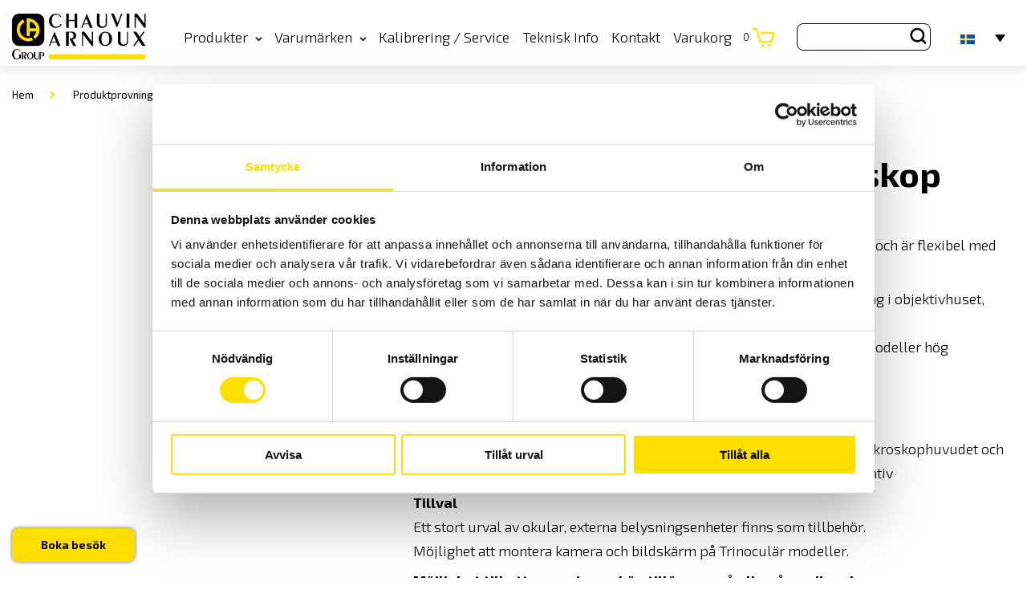

--- FILE ---
content_type: text/html; charset=UTF-8
request_url: https://camatsystem.com/produkt/kern-obl-12-obl-13-ljusmikroskop-kopia/
body_size: 39461
content:
<!doctype html>
<html class="front-html" lang="sv-SE">
<head>
    <meta charset="UTF-8">
    <meta name="viewport" content="width=device-width, user-scalable=no, initial-scale=1.0, maximum-scale=5.0, minimum-scale=1.0">
    <meta http-equiv="X-UA-Compatible" content="ie=edge">
<script type="text/javascript">
/* <![CDATA[ */
var gform;gform||(document.addEventListener("gform_main_scripts_loaded",function(){gform.scriptsLoaded=!0}),document.addEventListener("gform/theme/scripts_loaded",function(){gform.themeScriptsLoaded=!0}),window.addEventListener("DOMContentLoaded",function(){gform.domLoaded=!0}),gform={domLoaded:!1,scriptsLoaded:!1,themeScriptsLoaded:!1,isFormEditor:()=>"function"==typeof InitializeEditor,callIfLoaded:function(o){return!(!gform.domLoaded||!gform.scriptsLoaded||!gform.themeScriptsLoaded&&!gform.isFormEditor()||(gform.isFormEditor()&&console.warn("The use of gform.initializeOnLoaded() is deprecated in the form editor context and will be removed in Gravity Forms 3.1."),o(),0))},initializeOnLoaded:function(o){gform.callIfLoaded(o)||(document.addEventListener("gform_main_scripts_loaded",()=>{gform.scriptsLoaded=!0,gform.callIfLoaded(o)}),document.addEventListener("gform/theme/scripts_loaded",()=>{gform.themeScriptsLoaded=!0,gform.callIfLoaded(o)}),window.addEventListener("DOMContentLoaded",()=>{gform.domLoaded=!0,gform.callIfLoaded(o)}))},hooks:{action:{},filter:{}},addAction:function(o,r,e,t){gform.addHook("action",o,r,e,t)},addFilter:function(o,r,e,t){gform.addHook("filter",o,r,e,t)},doAction:function(o){gform.doHook("action",o,arguments)},applyFilters:function(o){return gform.doHook("filter",o,arguments)},removeAction:function(o,r){gform.removeHook("action",o,r)},removeFilter:function(o,r,e){gform.removeHook("filter",o,r,e)},addHook:function(o,r,e,t,n){null==gform.hooks[o][r]&&(gform.hooks[o][r]=[]);var d=gform.hooks[o][r];null==n&&(n=r+"_"+d.length),gform.hooks[o][r].push({tag:n,callable:e,priority:t=null==t?10:t})},doHook:function(r,o,e){var t;if(e=Array.prototype.slice.call(e,1),null!=gform.hooks[r][o]&&((o=gform.hooks[r][o]).sort(function(o,r){return o.priority-r.priority}),o.forEach(function(o){"function"!=typeof(t=o.callable)&&(t=window[t]),"action"==r?t.apply(null,e):e[0]=t.apply(null,e)})),"filter"==r)return e[0]},removeHook:function(o,r,t,n){var e;null!=gform.hooks[o][r]&&(e=(e=gform.hooks[o][r]).filter(function(o,r,e){return!!(null!=n&&n!=o.tag||null!=t&&t!=o.priority)}),gform.hooks[o][r]=e)}});
/* ]]> */
</script>

    <meta name="format-detection" content="telephone=no">
    

    <link rel="preconnect" href="https://fonts.googleapis.com">
    <link rel="preconnect" href="https://fonts.gstatic.com" crossorigin>
    <link href="https://fonts.googleapis.com/css2?family=Exo+2:wght@100;300;400;700&display=swap" rel="stylesheet">


    <script type="text/javascript" data-cookieconsent="ignore">
	window.dataLayer = window.dataLayer || [];

	function gtag() {
		dataLayer.push(arguments);
	}

	gtag("consent", "default", {
		ad_personalization: "denied",
		ad_storage: "denied",
		ad_user_data: "denied",
		analytics_storage: "denied",
		functionality_storage: "denied",
		personalization_storage: "denied",
		security_storage: "granted",
		wait_for_update: 500,
	});
	gtag("set", "ads_data_redaction", true);
	</script>
<script type="text/javascript"
		id="Cookiebot"
		src="https://consent.cookiebot.com/uc.js"
		data-implementation="wp"
		data-cbid="49285010-fbd2-49dc-9c15-99a5852386d3"
						data-culture="SV"
				data-blockingmode="auto"
	></script>
        <script>
            var checkJQuery1Lp = 0;
            var checkJQuery1 = setInterval(function () {
               checkJQuery1Lp++;
               if (checkJQuery1Lp > 300 || typeof jQuery !== 'undefined') {
                   clearInterval(checkJQuery1);
                   var $ = jQuery;
                   $('#mediaelement-css').after($('#theme-style-admin-css')); // to dlatego, bo blocki z acf ładują style przed stylami globalnymi szablonu
               }
            }, 100);
        </script>
        <meta name='robots' content='index, follow, max-image-preview:large, max-snippet:-1, max-video-preview:-1' />
	<style>img:is([sizes="auto" i], [sizes^="auto," i]) { contain-intrinsic-size: 3000px 1500px }</style>
	<link rel="alternate" hreflang="sv" href="https://camatsystem.com/produkt/kern-obl-12-obl-13-ljusmikroskop-kopia/" />
<link rel="alternate" hreflang="x-default" href="https://camatsystem.com/produkt/kern-obl-12-obl-13-ljusmikroskop-kopia/" />
<!-- Google tag (gtag.js) Consent Mode dataLayer added by Site Kit -->
<script type="text/javascript" id="google_gtagjs-js-consent-mode-data-layer">
/* <![CDATA[ */
window.dataLayer = window.dataLayer || [];function gtag(){dataLayer.push(arguments);}
gtag('consent', 'default', {"ad_personalization":"denied","ad_storage":"denied","ad_user_data":"denied","analytics_storage":"denied","functionality_storage":"denied","security_storage":"denied","personalization_storage":"denied","region":["AT","BE","BG","CH","CY","CZ","DE","DK","EE","ES","FI","FR","GB","GR","HR","HU","IE","IS","IT","LI","LT","LU","LV","MT","NL","NO","PL","PT","RO","SE","SI","SK"],"wait_for_update":500});
window._googlesitekitConsentCategoryMap = {"statistics":["analytics_storage"],"marketing":["ad_storage","ad_user_data","ad_personalization"],"functional":["functionality_storage","security_storage"],"preferences":["personalization_storage"]};
window._googlesitekitConsents = {"ad_personalization":"denied","ad_storage":"denied","ad_user_data":"denied","analytics_storage":"denied","functionality_storage":"denied","security_storage":"denied","personalization_storage":"denied","region":["AT","BE","BG","CH","CY","CZ","DE","DK","EE","ES","FI","FR","GB","GR","HR","HU","IE","IS","IT","LI","LT","LU","LV","MT","NL","NO","PL","PT","RO","SE","SI","SK"],"wait_for_update":500};
/* ]]> */
</script>
<!-- End Google tag (gtag.js) Consent Mode dataLayer added by Site Kit -->

	<!-- This site is optimized with the Yoast SEO plugin v25.9 - https://yoast.com/wordpress/plugins/seo/ -->
	<title>Kern OZL-466 Stereomikroskop | CA Matsystem</title>
	<meta name="description" content="Kern OZL-466 Stereomikroskop %" />
	<link rel="canonical" href="https://camatsystem.com/produkt/kern-obl-12-obl-13-ljusmikroskop-kopia/" />
	<meta property="og:locale" content="sv_SE" />
	<meta property="og:type" content="article" />
	<meta property="og:title" content="Kern OZL-466 Stereomikroskop | CA Matsystem" />
	<meta property="og:description" content="Kern OZL-466 Stereomikroskop %" />
	<meta property="og:url" content="https://camatsystem.com/produkt/kern-obl-12-obl-13-ljusmikroskop-kopia/" />
	<meta property="og:site_name" content="CA Matsystem" />
	<meta property="article:modified_time" content="2025-12-09T12:12:34+00:00" />
	<meta property="og:image" content="https://camatsystem.com/wp-content/uploads/2019/03/OZL-466.png" />
	<meta property="og:image:width" content="471" />
	<meta property="og:image:height" content="600" />
	<meta property="og:image:type" content="image/png" />
	<meta name="twitter:card" content="summary_large_image" />
	<meta name="twitter:label1" content="Beräknad lästid" />
	<meta name="twitter:data1" content="1 minut" />
	<script type="application/ld+json" class="yoast-schema-graph">{"@context":"https://schema.org","@graph":[{"@type":"WebPage","@id":"https://camatsystem.com/produkt/kern-obl-12-obl-13-ljusmikroskop-kopia/","url":"https://camatsystem.com/produkt/kern-obl-12-obl-13-ljusmikroskop-kopia/","name":"Kern OZL-466 Stereomikroskop | CA Matsystem","isPartOf":{"@id":"https://camatsystem.com/#website"},"primaryImageOfPage":{"@id":"https://camatsystem.com/produkt/kern-obl-12-obl-13-ljusmikroskop-kopia/#primaryimage"},"image":{"@id":"https://camatsystem.com/produkt/kern-obl-12-obl-13-ljusmikroskop-kopia/#primaryimage"},"thumbnailUrl":"https://camatsystem.com/wp-content/uploads/2019/03/OZL-466.png","datePublished":"2019-03-19T14:48:17+00:00","dateModified":"2025-12-09T12:12:34+00:00","description":"Kern OZL-466 Stereomikroskop %","breadcrumb":{"@id":"https://camatsystem.com/produkt/kern-obl-12-obl-13-ljusmikroskop-kopia/#breadcrumb"},"inLanguage":"sv-SE","potentialAction":[{"@type":"ReadAction","target":["https://camatsystem.com/produkt/kern-obl-12-obl-13-ljusmikroskop-kopia/"]}]},{"@type":"ImageObject","inLanguage":"sv-SE","@id":"https://camatsystem.com/produkt/kern-obl-12-obl-13-ljusmikroskop-kopia/#primaryimage","url":"https://camatsystem.com/wp-content/uploads/2019/03/OZL-466.png","contentUrl":"https://camatsystem.com/wp-content/uploads/2019/03/OZL-466.png","width":471,"height":600},{"@type":"BreadcrumbList","@id":"https://camatsystem.com/produkt/kern-obl-12-obl-13-ljusmikroskop-kopia/#breadcrumb","itemListElement":[{"@type":"ListItem","position":1,"name":"Home","item":"https://camatsystem.com/"},{"@type":"ListItem","position":2,"name":"Mätinstrument","item":"https://camatsystem.com/matinstrument/"},{"@type":"ListItem","position":3,"name":"Kern OZL-466 Stereomikroskop"}]},{"@type":"WebSite","@id":"https://camatsystem.com/#website","url":"https://camatsystem.com/","name":"CA Matsystem","description":"","publisher":{"@id":"https://camatsystem.com/#organization"},"potentialAction":[{"@type":"SearchAction","target":{"@type":"EntryPoint","urlTemplate":"https://camatsystem.com/?s={search_term_string}"},"query-input":{"@type":"PropertyValueSpecification","valueRequired":true,"valueName":"search_term_string"}}],"inLanguage":"sv-SE"},{"@type":"Organization","@id":"https://camatsystem.com/#organization","name":"CA Mätsystem AB","url":"https://camatsystem.com/","logo":{"@type":"ImageObject","inLanguage":"sv-SE","@id":"https://camatsystem.com/#/schema/logo/image/","url":"https://camatsystem.com/wp-content/uploads/2014/06/cropped-logo_CA_group-e1717577826532.jpg","contentUrl":"https://camatsystem.com/wp-content/uploads/2014/06/cropped-logo_CA_group-e1717577826532.jpg","width":512,"height":512,"caption":"CA Mätsystem AB"},"image":{"@id":"https://camatsystem.com/#/schema/logo/image/"}}]}</script>
	<!-- / Yoast SEO plugin. -->


<link rel='stylesheet' id='wp-block-library-css' href='https://camatsystem.com/wp-includes/css/dist/block-library/style.min.css?ver=6.8.3' type='text/css' media='all' />
<style id='wp-block-library-theme-inline-css' type='text/css'>
.wp-block-audio :where(figcaption){color:#555;font-size:13px;text-align:center}.is-dark-theme .wp-block-audio :where(figcaption){color:#ffffffa6}.wp-block-audio{margin:0 0 1em}.wp-block-code{border:1px solid #ccc;border-radius:4px;font-family:Menlo,Consolas,monaco,monospace;padding:.8em 1em}.wp-block-embed :where(figcaption){color:#555;font-size:13px;text-align:center}.is-dark-theme .wp-block-embed :where(figcaption){color:#ffffffa6}.wp-block-embed{margin:0 0 1em}.blocks-gallery-caption{color:#555;font-size:13px;text-align:center}.is-dark-theme .blocks-gallery-caption{color:#ffffffa6}:root :where(.wp-block-image figcaption){color:#555;font-size:13px;text-align:center}.is-dark-theme :root :where(.wp-block-image figcaption){color:#ffffffa6}.wp-block-image{margin:0 0 1em}.wp-block-pullquote{border-bottom:4px solid;border-top:4px solid;color:currentColor;margin-bottom:1.75em}.wp-block-pullquote cite,.wp-block-pullquote footer,.wp-block-pullquote__citation{color:currentColor;font-size:.8125em;font-style:normal;text-transform:uppercase}.wp-block-quote{border-left:.25em solid;margin:0 0 1.75em;padding-left:1em}.wp-block-quote cite,.wp-block-quote footer{color:currentColor;font-size:.8125em;font-style:normal;position:relative}.wp-block-quote:where(.has-text-align-right){border-left:none;border-right:.25em solid;padding-left:0;padding-right:1em}.wp-block-quote:where(.has-text-align-center){border:none;padding-left:0}.wp-block-quote.is-large,.wp-block-quote.is-style-large,.wp-block-quote:where(.is-style-plain){border:none}.wp-block-search .wp-block-search__label{font-weight:700}.wp-block-search__button{border:1px solid #ccc;padding:.375em .625em}:where(.wp-block-group.has-background){padding:1.25em 2.375em}.wp-block-separator.has-css-opacity{opacity:.4}.wp-block-separator{border:none;border-bottom:2px solid;margin-left:auto;margin-right:auto}.wp-block-separator.has-alpha-channel-opacity{opacity:1}.wp-block-separator:not(.is-style-wide):not(.is-style-dots){width:100px}.wp-block-separator.has-background:not(.is-style-dots){border-bottom:none;height:1px}.wp-block-separator.has-background:not(.is-style-wide):not(.is-style-dots){height:2px}.wp-block-table{margin:0 0 1em}.wp-block-table td,.wp-block-table th{word-break:normal}.wp-block-table :where(figcaption){color:#555;font-size:13px;text-align:center}.is-dark-theme .wp-block-table :where(figcaption){color:#ffffffa6}.wp-block-video :where(figcaption){color:#555;font-size:13px;text-align:center}.is-dark-theme .wp-block-video :where(figcaption){color:#ffffffa6}.wp-block-video{margin:0 0 1em}:root :where(.wp-block-template-part.has-background){margin-bottom:0;margin-top:0;padding:1.25em 2.375em}
</style>
<style id='classic-theme-styles-inline-css' type='text/css'>
/*! This file is auto-generated */
.wp-block-button__link{color:#fff;background-color:#32373c;border-radius:9999px;box-shadow:none;text-decoration:none;padding:calc(.667em + 2px) calc(1.333em + 2px);font-size:1.125em}.wp-block-file__button{background:#32373c;color:#fff;text-decoration:none}
</style>
<link rel='stylesheet' id='wp-components-css' href='https://camatsystem.com/wp-includes/css/dist/components/style.min.css?ver=6.8.3' type='text/css' media='all' />
<link rel='stylesheet' id='wp-preferences-css' href='https://camatsystem.com/wp-includes/css/dist/preferences/style.min.css?ver=6.8.3' type='text/css' media='all' />
<link rel='stylesheet' id='wp-block-editor-css' href='https://camatsystem.com/wp-includes/css/dist/block-editor/style.min.css?ver=6.8.3' type='text/css' media='all' />
<link rel='stylesheet' id='popup-maker-block-library-style-css' href='https://camatsystem.com/wp-content/plugins/popup-maker/dist/packages/block-library-style.css?ver=dbea705cfafe089d65f1' type='text/css' media='all' />
<style id='global-styles-inline-css' type='text/css'>
:root{--wp--preset--aspect-ratio--square: 1;--wp--preset--aspect-ratio--4-3: 4/3;--wp--preset--aspect-ratio--3-4: 3/4;--wp--preset--aspect-ratio--3-2: 3/2;--wp--preset--aspect-ratio--2-3: 2/3;--wp--preset--aspect-ratio--16-9: 16/9;--wp--preset--aspect-ratio--9-16: 9/16;--wp--preset--color--black: #000000;--wp--preset--color--cyan-bluish-gray: #abb8c3;--wp--preset--color--white: #ffffff;--wp--preset--color--pale-pink: #f78da7;--wp--preset--color--vivid-red: #cf2e2e;--wp--preset--color--luminous-vivid-orange: #ff6900;--wp--preset--color--luminous-vivid-amber: #fcb900;--wp--preset--color--light-green-cyan: #7bdcb5;--wp--preset--color--vivid-green-cyan: #00d084;--wp--preset--color--pale-cyan-blue: #8ed1fc;--wp--preset--color--vivid-cyan-blue: #0693e3;--wp--preset--color--vivid-purple: #9b51e0;--wp--preset--gradient--vivid-cyan-blue-to-vivid-purple: linear-gradient(135deg,rgba(6,147,227,1) 0%,rgb(155,81,224) 100%);--wp--preset--gradient--light-green-cyan-to-vivid-green-cyan: linear-gradient(135deg,rgb(122,220,180) 0%,rgb(0,208,130) 100%);--wp--preset--gradient--luminous-vivid-amber-to-luminous-vivid-orange: linear-gradient(135deg,rgba(252,185,0,1) 0%,rgba(255,105,0,1) 100%);--wp--preset--gradient--luminous-vivid-orange-to-vivid-red: linear-gradient(135deg,rgba(255,105,0,1) 0%,rgb(207,46,46) 100%);--wp--preset--gradient--very-light-gray-to-cyan-bluish-gray: linear-gradient(135deg,rgb(238,238,238) 0%,rgb(169,184,195) 100%);--wp--preset--gradient--cool-to-warm-spectrum: linear-gradient(135deg,rgb(74,234,220) 0%,rgb(151,120,209) 20%,rgb(207,42,186) 40%,rgb(238,44,130) 60%,rgb(251,105,98) 80%,rgb(254,248,76) 100%);--wp--preset--gradient--blush-light-purple: linear-gradient(135deg,rgb(255,206,236) 0%,rgb(152,150,240) 100%);--wp--preset--gradient--blush-bordeaux: linear-gradient(135deg,rgb(254,205,165) 0%,rgb(254,45,45) 50%,rgb(107,0,62) 100%);--wp--preset--gradient--luminous-dusk: linear-gradient(135deg,rgb(255,203,112) 0%,rgb(199,81,192) 50%,rgb(65,88,208) 100%);--wp--preset--gradient--pale-ocean: linear-gradient(135deg,rgb(255,245,203) 0%,rgb(182,227,212) 50%,rgb(51,167,181) 100%);--wp--preset--gradient--electric-grass: linear-gradient(135deg,rgb(202,248,128) 0%,rgb(113,206,126) 100%);--wp--preset--gradient--midnight: linear-gradient(135deg,rgb(2,3,129) 0%,rgb(40,116,252) 100%);--wp--preset--font-size--small: 13px;--wp--preset--font-size--medium: 20px;--wp--preset--font-size--large: 36px;--wp--preset--font-size--x-large: 42px;--wp--preset--spacing--20: 0.44rem;--wp--preset--spacing--30: 0.67rem;--wp--preset--spacing--40: 1rem;--wp--preset--spacing--50: 1.5rem;--wp--preset--spacing--60: 2.25rem;--wp--preset--spacing--70: 3.38rem;--wp--preset--spacing--80: 5.06rem;--wp--preset--shadow--natural: 6px 6px 9px rgba(0, 0, 0, 0.2);--wp--preset--shadow--deep: 12px 12px 50px rgba(0, 0, 0, 0.4);--wp--preset--shadow--sharp: 6px 6px 0px rgba(0, 0, 0, 0.2);--wp--preset--shadow--outlined: 6px 6px 0px -3px rgba(255, 255, 255, 1), 6px 6px rgba(0, 0, 0, 1);--wp--preset--shadow--crisp: 6px 6px 0px rgba(0, 0, 0, 1);}:where(.is-layout-flex){gap: 0.5em;}:where(.is-layout-grid){gap: 0.5em;}body .is-layout-flex{display: flex;}.is-layout-flex{flex-wrap: wrap;align-items: center;}.is-layout-flex > :is(*, div){margin: 0;}body .is-layout-grid{display: grid;}.is-layout-grid > :is(*, div){margin: 0;}:where(.wp-block-columns.is-layout-flex){gap: 2em;}:where(.wp-block-columns.is-layout-grid){gap: 2em;}:where(.wp-block-post-template.is-layout-flex){gap: 1.25em;}:where(.wp-block-post-template.is-layout-grid){gap: 1.25em;}.has-black-color{color: var(--wp--preset--color--black) !important;}.has-cyan-bluish-gray-color{color: var(--wp--preset--color--cyan-bluish-gray) !important;}.has-white-color{color: var(--wp--preset--color--white) !important;}.has-pale-pink-color{color: var(--wp--preset--color--pale-pink) !important;}.has-vivid-red-color{color: var(--wp--preset--color--vivid-red) !important;}.has-luminous-vivid-orange-color{color: var(--wp--preset--color--luminous-vivid-orange) !important;}.has-luminous-vivid-amber-color{color: var(--wp--preset--color--luminous-vivid-amber) !important;}.has-light-green-cyan-color{color: var(--wp--preset--color--light-green-cyan) !important;}.has-vivid-green-cyan-color{color: var(--wp--preset--color--vivid-green-cyan) !important;}.has-pale-cyan-blue-color{color: var(--wp--preset--color--pale-cyan-blue) !important;}.has-vivid-cyan-blue-color{color: var(--wp--preset--color--vivid-cyan-blue) !important;}.has-vivid-purple-color{color: var(--wp--preset--color--vivid-purple) !important;}.has-black-background-color{background-color: var(--wp--preset--color--black) !important;}.has-cyan-bluish-gray-background-color{background-color: var(--wp--preset--color--cyan-bluish-gray) !important;}.has-white-background-color{background-color: var(--wp--preset--color--white) !important;}.has-pale-pink-background-color{background-color: var(--wp--preset--color--pale-pink) !important;}.has-vivid-red-background-color{background-color: var(--wp--preset--color--vivid-red) !important;}.has-luminous-vivid-orange-background-color{background-color: var(--wp--preset--color--luminous-vivid-orange) !important;}.has-luminous-vivid-amber-background-color{background-color: var(--wp--preset--color--luminous-vivid-amber) !important;}.has-light-green-cyan-background-color{background-color: var(--wp--preset--color--light-green-cyan) !important;}.has-vivid-green-cyan-background-color{background-color: var(--wp--preset--color--vivid-green-cyan) !important;}.has-pale-cyan-blue-background-color{background-color: var(--wp--preset--color--pale-cyan-blue) !important;}.has-vivid-cyan-blue-background-color{background-color: var(--wp--preset--color--vivid-cyan-blue) !important;}.has-vivid-purple-background-color{background-color: var(--wp--preset--color--vivid-purple) !important;}.has-black-border-color{border-color: var(--wp--preset--color--black) !important;}.has-cyan-bluish-gray-border-color{border-color: var(--wp--preset--color--cyan-bluish-gray) !important;}.has-white-border-color{border-color: var(--wp--preset--color--white) !important;}.has-pale-pink-border-color{border-color: var(--wp--preset--color--pale-pink) !important;}.has-vivid-red-border-color{border-color: var(--wp--preset--color--vivid-red) !important;}.has-luminous-vivid-orange-border-color{border-color: var(--wp--preset--color--luminous-vivid-orange) !important;}.has-luminous-vivid-amber-border-color{border-color: var(--wp--preset--color--luminous-vivid-amber) !important;}.has-light-green-cyan-border-color{border-color: var(--wp--preset--color--light-green-cyan) !important;}.has-vivid-green-cyan-border-color{border-color: var(--wp--preset--color--vivid-green-cyan) !important;}.has-pale-cyan-blue-border-color{border-color: var(--wp--preset--color--pale-cyan-blue) !important;}.has-vivid-cyan-blue-border-color{border-color: var(--wp--preset--color--vivid-cyan-blue) !important;}.has-vivid-purple-border-color{border-color: var(--wp--preset--color--vivid-purple) !important;}.has-vivid-cyan-blue-to-vivid-purple-gradient-background{background: var(--wp--preset--gradient--vivid-cyan-blue-to-vivid-purple) !important;}.has-light-green-cyan-to-vivid-green-cyan-gradient-background{background: var(--wp--preset--gradient--light-green-cyan-to-vivid-green-cyan) !important;}.has-luminous-vivid-amber-to-luminous-vivid-orange-gradient-background{background: var(--wp--preset--gradient--luminous-vivid-amber-to-luminous-vivid-orange) !important;}.has-luminous-vivid-orange-to-vivid-red-gradient-background{background: var(--wp--preset--gradient--luminous-vivid-orange-to-vivid-red) !important;}.has-very-light-gray-to-cyan-bluish-gray-gradient-background{background: var(--wp--preset--gradient--very-light-gray-to-cyan-bluish-gray) !important;}.has-cool-to-warm-spectrum-gradient-background{background: var(--wp--preset--gradient--cool-to-warm-spectrum) !important;}.has-blush-light-purple-gradient-background{background: var(--wp--preset--gradient--blush-light-purple) !important;}.has-blush-bordeaux-gradient-background{background: var(--wp--preset--gradient--blush-bordeaux) !important;}.has-luminous-dusk-gradient-background{background: var(--wp--preset--gradient--luminous-dusk) !important;}.has-pale-ocean-gradient-background{background: var(--wp--preset--gradient--pale-ocean) !important;}.has-electric-grass-gradient-background{background: var(--wp--preset--gradient--electric-grass) !important;}.has-midnight-gradient-background{background: var(--wp--preset--gradient--midnight) !important;}.has-small-font-size{font-size: var(--wp--preset--font-size--small) !important;}.has-medium-font-size{font-size: var(--wp--preset--font-size--medium) !important;}.has-large-font-size{font-size: var(--wp--preset--font-size--large) !important;}.has-x-large-font-size{font-size: var(--wp--preset--font-size--x-large) !important;}
:where(.wp-block-post-template.is-layout-flex){gap: 1.25em;}:where(.wp-block-post-template.is-layout-grid){gap: 1.25em;}
:where(.wp-block-columns.is-layout-flex){gap: 2em;}:where(.wp-block-columns.is-layout-grid){gap: 2em;}
:root :where(.wp-block-pullquote){font-size: 1.5em;line-height: 1.6;}
</style>
<link rel='stylesheet' id='contact-form-7-css' href='https://camatsystem.com/wp-content/plugins/contact-form-7/includes/css/styles.css?ver=6.1.1' type='text/css' media='all' />
<link rel='stylesheet' id='wcml-dropdown-0-css' href='//camatsystem.com/wp-content/plugins/woocommerce-multilingual/templates/currency-switchers/legacy-dropdown/style.css?ver=5.5.1.1' type='text/css' media='all' />
<link rel='stylesheet' id='photoswipe-css' href='https://camatsystem.com/wp-content/plugins/woocommerce/assets/css/photoswipe/photoswipe.min.css?ver=10.1.3' type='text/css' media='all' />
<link rel='stylesheet' id='photoswipe-default-skin-css' href='https://camatsystem.com/wp-content/plugins/woocommerce/assets/css/photoswipe/default-skin/default-skin.min.css?ver=10.1.3' type='text/css' media='all' />
<link rel='stylesheet' id='woocommerce-layout-css' href='https://camatsystem.com/wp-content/plugins/woocommerce/assets/css/woocommerce-layout.css?ver=10.1.3' type='text/css' media='all' />
<link rel='stylesheet' id='woocommerce-smallscreen-css' href='https://camatsystem.com/wp-content/plugins/woocommerce/assets/css/woocommerce-smallscreen.css?ver=10.1.3' type='text/css' media='only screen and (max-width: 768px)' />
<link rel='stylesheet' id='woocommerce-general-css' href='https://camatsystem.com/wp-content/plugins/woocommerce/assets/css/woocommerce.css?ver=10.1.3' type='text/css' media='all' />
<style id='woocommerce-inline-inline-css' type='text/css'>
.woocommerce form .form-row .required { visibility: visible; }
</style>
<link rel='stylesheet' id='wpml-legacy-dropdown-0-css' href='https://camatsystem.com/wp-content/plugins/sitepress-multilingual-cms/templates/language-switchers/legacy-dropdown/style.min.css?ver=1' type='text/css' media='all' />
<link rel='stylesheet' id='wpml-legacy-horizontal-list-0-css' href='https://camatsystem.com/wp-content/plugins/sitepress-multilingual-cms/templates/language-switchers/legacy-list-horizontal/style.min.css?ver=1' type='text/css' media='all' />
<style id='wpml-legacy-horizontal-list-0-inline-css' type='text/css'>
.wpml-ls-statics-footer a, .wpml-ls-statics-footer .wpml-ls-sub-menu a, .wpml-ls-statics-footer .wpml-ls-sub-menu a:link, .wpml-ls-statics-footer li:not(.wpml-ls-current-language) .wpml-ls-link, .wpml-ls-statics-footer li:not(.wpml-ls-current-language) .wpml-ls-link:link {color:#444444;background-color:#ffffff;}.wpml-ls-statics-footer .wpml-ls-sub-menu a:hover,.wpml-ls-statics-footer .wpml-ls-sub-menu a:focus, .wpml-ls-statics-footer .wpml-ls-sub-menu a:link:hover, .wpml-ls-statics-footer .wpml-ls-sub-menu a:link:focus {color:#000000;background-color:#eeeeee;}.wpml-ls-statics-footer .wpml-ls-current-language > a {color:#444444;background-color:#ffffff;}.wpml-ls-statics-footer .wpml-ls-current-language:hover>a, .wpml-ls-statics-footer .wpml-ls-current-language>a:focus {color:#000000;background-color:#eeeeee;}
</style>
<link rel='stylesheet' id='brands-styles-css' href='https://camatsystem.com/wp-content/plugins/woocommerce/assets/css/brands.css?ver=10.1.3' type='text/css' media='all' />
<link rel='stylesheet' id='theme-style-css' href='https://camatsystem.com/wp-content/themes/camatsystem/css/style.min.css?ver=1739894399' type='text/css' media='all' />
<link rel='stylesheet' id='fancybox-css' href='https://camatsystem.com/wp-content/plugins/easy-fancybox/fancybox/1.5.4/jquery.fancybox.min.css?ver=6.8.3' type='text/css' media='screen' />
<style id='fancybox-inline-css' type='text/css'>
#fancybox-outer{background:#ffffff}#fancybox-content{background:#ffffff;border-color:#ffffff;color:#000000;}#fancybox-title,#fancybox-title-float-main{color:#fff}
</style>
<script type="text/javascript" id="wpml-cookie-js-extra">
/* <![CDATA[ */
var wpml_cookies = {"wp-wpml_current_language":{"value":"sv","expires":1,"path":"\/"}};
var wpml_cookies = {"wp-wpml_current_language":{"value":"sv","expires":1,"path":"\/"}};
/* ]]> */
</script>
<script type="text/javascript" src="https://camatsystem.com/wp-content/plugins/sitepress-multilingual-cms/res/js/cookies/language-cookie.js?ver=476000" id="wpml-cookie-js" defer="defer" data-wp-strategy="defer"></script>
<script type="text/javascript" id="wp-consent-api-js-extra">
/* <![CDATA[ */
var consent_api = {"consent_type":"optin","waitfor_consent_hook":"","cookie_expiration":"30","cookie_prefix":"wp_consent"};
/* ]]> */
</script>
<script type="text/javascript" src="https://camatsystem.com/wp-content/plugins/wp-consent-api/assets/js/wp-consent-api.min.js?ver=1.0.8" id="wp-consent-api-js"></script>
<script type="text/javascript" id="cookiebot-wp-consent-level-api-integration-js-extra">
/* <![CDATA[ */
var cookiebot_category_mapping = {"n=1;p=1;s=1;m=1":{"preferences":1,"statistics":1,"statistics-anonymous":0,"marketing":1},"n=1;p=1;s=1;m=0":{"preferences":1,"statistics":1,"statistics-anonymous":1,"marketing":0},"n=1;p=1;s=0;m=1":{"preferences":1,"statistics":0,"statistics-anonymous":0,"marketing":1},"n=1;p=1;s=0;m=0":{"preferences":1,"statistics":0,"statistics-anonymous":0,"marketing":0},"n=1;p=0;s=1;m=1":{"preferences":0,"statistics":1,"statistics-anonymous":0,"marketing":1},"n=1;p=0;s=1;m=0":{"preferences":0,"statistics":1,"statistics-anonymous":0,"marketing":0},"n=1;p=0;s=0;m=1":{"preferences":0,"statistics":0,"statistics-anonymous":0,"marketing":1},"n=1;p=0;s=0;m=0":{"preferences":0,"statistics":0,"statistics-anonymous":0,"marketing":0}};
var cookiebot_consent_type = {"type":"optin"};
/* ]]> */
</script>
<script type="text/javascript" src="https://camatsystem.com/wp-content/plugins/cookiebot/assets/js/frontend/cb_frame/cookiebot-wp-consent-level-api-integration.js?ver=4.6.2" id="cookiebot-wp-consent-level-api-integration-js"></script>
<script type="text/javascript" src="https://camatsystem.com/wp-includes/js/jquery/jquery.min.js?ver=3.7.1" id="jquery-core-js"></script>
<script type="text/javascript" src="https://camatsystem.com/wp-content/plugins/woocommerce/assets/js/jquery-blockui/jquery.blockUI.min.js?ver=2.7.0-wc.10.1.3" id="jquery-blockui-js" defer="defer" data-wp-strategy="defer"></script>
<script type="text/javascript" id="wc-add-to-cart-js-extra">
/* <![CDATA[ */
var wc_add_to_cart_params = {"ajax_url":"\/wp-admin\/admin-ajax.php","wc_ajax_url":"\/?wc-ajax=%%endpoint%%","i18n_view_cart":"Visa varukorg","cart_url":"https:\/\/camatsystem.com\/varukorg\/","is_cart":"","cart_redirect_after_add":"no"};
/* ]]> */
</script>
<script type="text/javascript" src="https://camatsystem.com/wp-content/plugins/woocommerce/assets/js/frontend/add-to-cart.min.js?ver=10.1.3" id="wc-add-to-cart-js" defer="defer" data-wp-strategy="defer"></script>
<script type="text/javascript" src="https://camatsystem.com/wp-content/plugins/woocommerce/assets/js/flexslider/jquery.flexslider.min.js?ver=2.7.2-wc.10.1.3" id="flexslider-js" defer="defer" data-wp-strategy="defer"></script>
<script type="text/javascript" src="https://camatsystem.com/wp-content/plugins/woocommerce/assets/js/photoswipe/photoswipe.min.js?ver=4.1.1-wc.10.1.3" id="photoswipe-js" defer="defer" data-wp-strategy="defer"></script>
<script type="text/javascript" src="https://camatsystem.com/wp-content/plugins/woocommerce/assets/js/photoswipe/photoswipe-ui-default.min.js?ver=4.1.1-wc.10.1.3" id="photoswipe-ui-default-js" defer="defer" data-wp-strategy="defer"></script>
<script type="text/javascript" id="wc-single-product-js-extra">
/* <![CDATA[ */
var wc_single_product_params = {"i18n_required_rating_text":"V\u00e4lj ett betyg","i18n_rating_options":["1 av 5 stj\u00e4rnor","2 av 5 stj\u00e4rnor","3 av 5 stj\u00e4rnor","4 av 5 stj\u00e4rnor","5 av 5 stj\u00e4rnor"],"i18n_product_gallery_trigger_text":"Visa bildgalleri i fullsk\u00e4rm","review_rating_required":"yes","flexslider":{"rtl":false,"animation":"slide","smoothHeight":true,"directionNav":false,"controlNav":"thumbnails","slideshow":false,"animationSpeed":500,"animationLoop":false,"allowOneSlide":false},"zoom_enabled":"","zoom_options":[],"photoswipe_enabled":"1","photoswipe_options":{"shareEl":false,"closeOnScroll":false,"history":false,"hideAnimationDuration":0,"showAnimationDuration":0},"flexslider_enabled":"1"};
/* ]]> */
</script>
<script type="text/javascript" src="https://camatsystem.com/wp-content/plugins/woocommerce/assets/js/frontend/single-product.min.js?ver=10.1.3" id="wc-single-product-js" defer="defer" data-wp-strategy="defer"></script>
<script type="text/javascript" src="https://camatsystem.com/wp-content/plugins/woocommerce/assets/js/js-cookie/js.cookie.min.js?ver=2.1.4-wc.10.1.3" id="js-cookie-js" defer="defer" data-wp-strategy="defer"></script>
<script type="text/javascript" id="woocommerce-js-extra">
/* <![CDATA[ */
var woocommerce_params = {"ajax_url":"\/wp-admin\/admin-ajax.php","wc_ajax_url":"\/?wc-ajax=%%endpoint%%","i18n_password_show":"Visa l\u00f6senord","i18n_password_hide":"D\u00f6lj l\u00f6senord"};
/* ]]> */
</script>
<script type="text/javascript" src="https://camatsystem.com/wp-content/plugins/woocommerce/assets/js/frontend/woocommerce.min.js?ver=10.1.3" id="woocommerce-js" defer="defer" data-wp-strategy="defer"></script>
<script type="text/javascript" src="https://camatsystem.com/wp-content/plugins/sitepress-multilingual-cms/templates/language-switchers/legacy-dropdown/script.min.js?ver=1" id="wpml-legacy-dropdown-0-js"></script>
<script type="text/javascript" id="WCPAY_ASSETS-js-extra">
/* <![CDATA[ */
var wcpayAssets = {"url":"https:\/\/camatsystem.com\/wp-content\/plugins\/woocommerce-payments\/dist\/"};
/* ]]> */
</script>

<!-- Kodblock för ”Google-tagg (gtag.js)” tillagt av Site Kit -->
<!-- Kodblock för ”Google Analytics” tillagt av Site Kit -->
<script type="text/javascript" src="https://www.googletagmanager.com/gtag/js?id=GT-MKPDQ2Z" id="google_gtagjs-js" async></script>
<script type="text/javascript" id="google_gtagjs-js-after">
/* <![CDATA[ */
window.dataLayer = window.dataLayer || [];function gtag(){dataLayer.push(arguments);}
gtag("set","linker",{"domains":["camatsystem.com"]});
gtag("js", new Date());
gtag("set", "developer_id.dZTNiMT", true);
gtag("config", "GT-MKPDQ2Z");
/* ]]> */
</script>
<script type="text/javascript" id="wpml-xdomain-data-js-extra">
/* <![CDATA[ */
var wpml_xdomain_data = {"css_selector":"wpml-ls-item","ajax_url":"https:\/\/camatsystem.com\/wp-admin\/admin-ajax.php","current_lang":"sv","_nonce":"511d28d792"};
/* ]]> */
</script>
<script type="text/javascript" src="https://camatsystem.com/wp-content/plugins/sitepress-multilingual-cms/res/js/xdomain-data.js?ver=476000" id="wpml-xdomain-data-js" defer="defer" data-wp-strategy="defer"></script>
<link rel='shortlink' href='https://camatsystem.com/?p=13779' />
<meta name="generator" content="WPML ver:4.7.6 stt:18,50;" />
<meta name="generator" content="Site Kit by Google 1.161.0" />			<!-- DO NOT COPY THIS SNIPPET! Start of Page Analytics Tracking for HubSpot WordPress plugin v11.3.21-->
			<script class="hsq-set-content-id" data-content-id="blog-post">
				var _hsq = _hsq || [];
				_hsq.push(["setContentType", "blog-post"]);
			</script>
			<!-- DO NOT COPY THIS SNIPPET! End of Page Analytics Tracking for HubSpot WordPress plugin -->
			<script type="text/javascript">
var $g = {};
var height_next_box = false;
var WP = {
    homeURL: 'https://camatsystem.com/',
    templateURL: 'https://camatsystem.com/wp-content/themes/camatsystem/',
    currentLang: 'sv_SE',
    };
</script>
	<noscript><style>.woocommerce-product-gallery{ opacity: 1 !important; }</style></noscript>
	<script>jQuery(document).ready(function ($) {
   $(document).on('change', '.wc_payment_method  input[name="payment_method"]', function() {
        $('form.checkout').trigger('update_checkout');
         $('body').on('updated_checkout', function(){
           /* $('#klarna-checkout-container').hide();
            $('#kco-wc-form').css({
                position: '',
                top: '',
                left: '',
                visibility: 'visible'
            });*/
			 setTimeout(function(){
				 location.reload();
			 }, 500);
        });
    });
});
</script><link rel="icon" href="https://camatsystem.com/wp-content/uploads/2014/06/cropped-logo_CA_group-e1717577826532-32x32.jpg" sizes="32x32" />
<link rel="icon" href="https://camatsystem.com/wp-content/uploads/2014/06/cropped-logo_CA_group-e1717577826532-192x192.jpg" sizes="192x192" />
<link rel="apple-touch-icon" href="https://camatsystem.com/wp-content/uploads/2014/06/cropped-logo_CA_group-e1717577826532-180x180.jpg" />
<meta name="msapplication-TileImage" content="https://camatsystem.com/wp-content/uploads/2014/06/cropped-logo_CA_group-e1717577826532-270x270.jpg" />
</head>
<body class="wp-singular product-template-default single single-product postid-13779 wp-theme-camatsystem theme-camatsystem woocommerce woocommerce-page woocommerce-no-js">
<div class="glpage">
    <header class="header">
        <div class="container "><div class="row"><div class="col-auto">
        <div class="header__row">


                    <div class="header__logo">
                <a aria-label="logo"  href="https://camatsystem.com">
                    <img src="https://camatsystem.com/wp-content/uploads/2023/09/chauvin-arnoux-group-vector-logo.svg" alt="" />
                </a>
                            </div>
        
            <div class="header__nav">
                <ul id="menu-main-menu" class="menu"><li id="menu-item-39008" class="menu-item menu-item-type-custom menu-item-object-custom menu-item-home menu-item-has-children menu-item-39008"><a href="https://camatsystem.com/">Produkter<span class="menu-item-has-children__arrow"></span></a>
<ul class="sub-menu">
	<li id="menu-item-145" class="menu-item menu-item-type-taxonomy menu-item-object-product_cat auto-subcategories-on menu-item-has-children menu-item-145"><a href="https://camatsystem.com/produkt-kategori/elektriska-matinstrument/">Elektriska mätinstrument</a>
	<ul class="sub-menu">
		<li id="menu-item-47" class="menu-item-47"><a href="https://camatsystem.com/produkt-kategori/elektriska-matinstrument/avstandsmatare/">Avståndsmätare</a></li>
		<li id="menu-item-57" class="menu-item-57"><a href="https://camatsystem.com/produkt-kategori/elektriska-matinstrument/bank-och-laboratorieinstrument/">Bänk- och laboratorieinstrument</a></li>
		<li id="menu-item-84" class="menu-item-84"><a href="https://camatsystem.com/produkt-kategori/elektriska-matinstrument/datalogger/">Datalogger</a></li>
		<li id="menu-item-60" class="menu-item-60"><a href="https://camatsystem.com/produkt-kategori/elektriska-matinstrument/dekader/">Dekader</a></li>
		<li id="menu-item-48" class="menu-item-48"><a href="https://camatsystem.com/produkt-kategori/elektriska-matinstrument/effekt-och-energimatning-mater-du-med-ett-elektriskt-matinstrumen/">Effekt- och energimätning</a></li>
		<li id="menu-item-85" class="menu-item-85"><a href="https://camatsystem.com/produkt-kategori/elektriska-matinstrument/fasfoljdsvisare-ar-elektriska-matinstrument-som-visar-fasfoljden/">Fasföljdsvisare</a></li>
		<li id="menu-item-63" class="menu-item-63"><a href="https://camatsystem.com/produkt-kategori/elektriska-matinstrument/installationskontroll-gor-du-med-en-installtionstestare-for-att-kontrollera-om-installationen-ar-elektriskt-saker/">Installationskontroll</a></li>
		<li id="menu-item-74" class="menu-item-74"><a href="https://camatsystem.com/produkt-kategori/elektriska-matinstrument/isolationsprovare/">Isolationsprovare</a></li>
		<li id="menu-item-68" class="menu-item-68"><a href="https://camatsystem.com/produkt-kategori/elektriska-matinstrument/jordtag/">Jordtag</a></li>
		<li id="menu-item-86" class="menu-item-86"><a href="https://camatsystem.com/produkt-kategori/elektriska-matinstrument/kabelsokare/">Kabelsökare</a></li>
		<li id="menu-item-55" class="menu-item-55"><a href="https://camatsystem.com/produkt-kategori/elektriska-matinstrument/kalibrator/">Kalibrator</a></li>
		<li id="menu-item-87" class="menu-item-87"><a href="https://camatsystem.com/produkt-kategori/elektriska-matinstrument/mantelprovning/">Mantelprovning</a></li>
		<li id="menu-item-88" class="menu-item-88"><a href="https://camatsystem.com/produkt-kategori/elektriska-matinstrument/micro-ohmmatare/">Micro-ohmmätare</a></li>
		<li id="menu-item-89" class="menu-item-89"><a href="https://camatsystem.com/produkt-kategori/elektriska-matinstrument/mjukvara/">Mjukvara Dataview</a></li>
		<li id="menu-item-90" class="menu-item-90"><a href="https://camatsystem.com/produkt-kategori/elektriska-matinstrument/multimeter/">Mulitmeter &#8211; Digitala och Analoga</a></li>
		<li id="menu-item-95" class="menu-item-95"><a href="https://camatsystem.com/produkt-kategori/elektriska-matinstrument/natverkanalys/">Nätverksanalys</a></li>
		<li id="menu-item-56" class="menu-item-56"><a href="https://camatsystem.com/produkt-kategori/elektriska-matinstrument/ratiometer/">Omsättningsmeter</a></li>
		<li id="menu-item-96" class="menu-item-96"><a href="https://camatsystem.com/produkt-kategori/elektriska-matinstrument/oscilloskop/">Oscilloskop</a></li>
		<li id="menu-item-99" class="menu-item-99"><a href="https://camatsystem.com/produkt-kategori/elektriska-matinstrument/processinstrument/">Processinstrument</a></li>
		<li id="menu-item-109" class="menu-item-109"><a href="https://camatsystem.com/produkt-kategori/elektriska-matinstrument/relaer/">Reläer</a></li>
		<li id="menu-item-81" class="menu-item-81"><a href="https://camatsystem.com/produkt-kategori/elektriska-matinstrument/solpanelskontroll/">Solpanelskontroll</a></li>
		<li id="menu-item-110" class="menu-item-110"><a href="https://camatsystem.com/produkt-kategori/elektriska-matinstrument/spanningsprovare/">Spänningsprovare</a></li>
		<li id="menu-item-111" class="menu-item-111"><a href="https://camatsystem.com/produkt-kategori/elektriska-matinstrument/stromtang/">Strömtänger</a></li>
		<li id="menu-item-125" class="menu-item-125"><a href="https://camatsystem.com/produkt-kategori/elektriska-matinstrument/tillbehor-till-matinstrument/">Tillbehör CA och Metrix</a></li>
		<li id="menu-item-144" class="menu-item-144"><a href="https://camatsystem.com/produkt-kategori/elektriska-matinstrument/utbildningssimulering/">Utbildningssimulering</a></li>
	</ul>
</li>
	<li id="menu-item-39492" class="menu-item menu-item-type-taxonomy menu-item-object-product_cat auto-subcategories-on menu-item-has-children menu-item-39492"><a href="https://camatsystem.com/produkt-kategori/elsakerhetsprovning/">Elsäkerhetsprovning</a>
	<ul class="sub-menu">
		<li id="menu-item-213" class="menu-item-213"><a href="https://camatsystem.com/produkt-kategori/elsakerhetsprovning/elsakerhetsprovare-analog/">Elsäkerhetsprovare – Analog</a></li>
		<li id="menu-item-224" class="menu-item-224"><a href="https://camatsystem.com/produkt-kategori/elsakerhetsprovning/elsakerhetsprovare-automatiska/">Elsäkerhetsprovare – Automatiska</a></li>
		<li id="menu-item-215" class="menu-item-215"><a href="https://camatsystem.com/produkt-kategori/elsakerhetsprovning/elsakerhetsprovare/">Elsäkerhetsprovare – Digital</a></li>
		<li id="menu-item-231" class="menu-item-231"><a href="https://camatsystem.com/produkt-kategori/elsakerhetsprovning/tillbehor-elsakerhetsprovare/">Tillbehör &#8211; Elsäkerhetsprovare</a></li>
	</ul>
</li>
	<li id="menu-item-39500" class="menu-item menu-item-type-taxonomy menu-item-object-product_cat current-product-ancestor auto-subcategories-on menu-item-has-children menu-item-39500"><a href="https://camatsystem.com/produkt-kategori/produktprovning/">Produktprovning &amp; Materialprovning</a>
	<ul class="sub-menu">
		<li id="menu-item-214" class="menu-item-214"><a href="https://camatsystem.com/produkt-kategori/produktprovning/materialprovning/">Motoriserade Provställ upp till 50kN</a></li>
		<li id="menu-item-12430" class="menu-item-12430"><a href="https://camatsystem.com/produkt-kategori/produktprovning/motoriserade-provstall-over-50kn/">Motoriserade provställ över 50kN</a></li>
		<li id="menu-item-228" class="menu-item-228"><a href="https://camatsystem.com/produkt-kategori/produktprovning/vridmomentmatning/">Vridmomentmätning</a></li>
		<li id="menu-item-249" class="menu-item-249"><a href="https://camatsystem.com/produkt-kategori/produktprovning/tillbehor-produktprovning/">Tillbehör &#8211; Provställ</a></li>
		<li id="menu-item-174" class="menu-item-174"><a href="https://camatsystem.com/produkt-kategori/produktprovning/hardhetsmatare/">Hårdhetsmätare</a></li>
		<li id="menu-item-225" class="menu-item-225"><a href="https://camatsystem.com/produkt-kategori/produktprovning/manuella-provstall/">Manuella Provställ</a></li>
		<li id="menu-item-211" class="menu-item-211"><a href="https://camatsystem.com/produkt-kategori/produktprovning/mikroskop/">Mikroskop</a></li>
		<li id="menu-item-12486" class="menu-item-12486"><a href="https://camatsystem.com/produkt-kategori/produktprovning/konstruktionsmaterial/">Provning av Konstruktionsmaterial</a></li>
		<li id="menu-item-212" class="menu-item-212"><a href="https://camatsystem.com/produkt-kategori/produktprovning/oforstorande-provning/">Oförstörande provning</a></li>
	</ul>
</li>
	<li id="menu-item-39494" class="menu-item menu-item-type-taxonomy menu-item-object-product_cat auto-subcategories-on menu-item-has-children menu-item-39494"><a href="https://camatsystem.com/produkt-kategori/kraftinstrument-vaginstrument/">Kraft &amp; våg instrument</a>
	<ul class="sub-menu">
		<li id="menu-item-146" class="menu-item-146"><a href="https://camatsystem.com/produkt-kategori/kraftinstrument-vaginstrument/babyvagar/">Babyvågar</a></li>
		<li id="menu-item-147" class="menu-item-147"><a href="https://camatsystem.com/produkt-kategori/kraftinstrument-vaginstrument/betongprovare/">Betongprovare</a></li>
		<li id="menu-item-156" class="menu-item-156"><a href="https://camatsystem.com/produkt-kategori/kraftinstrument-vaginstrument/digital-raknevag/">Digitala räknevågar</a></li>
		<li id="menu-item-163" class="menu-item-163"><a href="https://camatsystem.com/produkt-kategori/kraftinstrument-vaginstrument/digitalvagar/">Digitalvågar</a></li>
		<li id="menu-item-148" class="menu-item-148"><a href="https://camatsystem.com/produkt-kategori/kraftinstrument-vaginstrument/dorr-och-port-testare/">Dörr och porttestare</a></li>
		<li id="menu-item-164" class="menu-item-164"><a href="https://camatsystem.com/produkt-kategori/kraftinstrument-vaginstrument/dynamometer/">Dynamometer</a></li>
		<li id="menu-item-173" class="menu-item-173"><a href="https://camatsystem.com/produkt-kategori/kraftinstrument-vaginstrument/fjadervag/">Fjädervåg</a></li>
		<li id="menu-item-150" class="menu-item-150"><a href="https://camatsystem.com/produkt-kategori/kraftinstrument-vaginstrument/gravstensprovare/">Gravstensprovare</a></li>
		<li id="menu-item-179" class="menu-item-179"><a href="https://camatsystem.com/produkt-kategori/kraftinstrument-vaginstrument/hangvag-kranvag/">Hängvåg / Kranvåg</a></li>
	</ul>
</li>
	<li id="menu-item-39495" class="menu-item menu-item-type-taxonomy menu-item-object-product_cat auto-subcategories-on menu-item-has-children menu-item-39495"><a href="https://camatsystem.com/produkt-kategori/yttrycksmatning/">Yttrycksmätning</a>
	<ul class="sub-menu">
		<li id="menu-item-11827" class="menu-item-11827"><a href="https://camatsystem.com/produkt-kategori/yttrycksmatning/statisk-yttrycksmatning-tekscan/">Statisk Yttrycksmätning</a></li>
		<li id="menu-item-204" class="menu-item-204"><a href="https://camatsystem.com/produkt-kategori/yttrycksmatning/dynamisk-yttrycksmatning-tekscan/">Dynamisk Yttrycksmätning</a></li>
	</ul>
</li>
	<li id="menu-item-36641" class="menu-item menu-item-type-taxonomy menu-item-object-product_cat auto-subcategories-on menu-item-has-children menu-item-36641"><a href="https://camatsystem.com/produkt-kategori/biomekaniska-matinstrument/">Biomekaniska mätinstrument</a>
	<ul class="sub-menu">
		<li id="menu-item-298" class="menu-item-298"><a href="https://camatsystem.com/produkt-kategori/biomekaniska-matinstrument/balans/">Balans</a></li>
		<li id="menu-item-293" class="menu-item-293"><a href="https://camatsystem.com/produkt-kategori/biomekaniska-matinstrument/biomedicinska-datainsamlingssystem-for-laboratorier/">Biomedicinska datainsamlingssystem för laboratorier</a></li>
		<li id="menu-item-297" class="menu-item-297"><a href="https://camatsystem.com/produkt-kategori/biomekaniska-matinstrument/dynamometer-biomekaniska-matinstrument/">Dynamometer</a></li>
		<li id="menu-item-299" class="menu-item-299"><a href="https://camatsystem.com/produkt-kategori/biomekaniska-matinstrument/evaluering/">Evaluering</a></li>
		<li id="menu-item-300" class="menu-item-300"><a href="https://camatsystem.com/produkt-kategori/biomekaniska-matinstrument/goniometer/">Goniometer</a></li>
		<li id="menu-item-301" class="menu-item-301"><a href="https://camatsystem.com/produkt-kategori/biomekaniska-matinstrument/motorik/">Motorik</a></li>
		<li id="menu-item-302" class="menu-item-302"><a href="https://camatsystem.com/produkt-kategori/biomekaniska-matinstrument/muskelkontraktion-ar-en-fysisk-process-dar-muskelceller-drar-ihop-sig-och-skapar-rorelse-i-kroppen/">Muskelkontraktion</a></li>
		<li id="menu-item-303" class="menu-item-303"><a href="https://camatsystem.com/produkt-kategori/biomekaniska-matinstrument/nypstyrka/">Nypstyrka</a></li>
		<li id="menu-item-304" class="menu-item-304"><a href="https://camatsystem.com/produkt-kategori/biomekaniska-matinstrument/rorlighet/">Rörlighet</a></li>
		<li id="menu-item-306" class="menu-item-306"><a href="https://camatsystem.com/produkt-kategori/biomekaniska-matinstrument/styrka/">Styrka</a></li>
		<li id="menu-item-296" class="menu-item-296"><a href="https://camatsystem.com/produkt-kategori/biomekaniska-matinstrument/tradlost-matsystem/">Trådlöstmätsystem</a></li>
		<li id="menu-item-307" class="menu-item-307"><a href="https://camatsystem.com/produkt-kategori/biomekaniska-matinstrument/traning/">Träning</a></li>
		<li id="menu-item-308" class="menu-item-308"><a href="https://camatsystem.com/produkt-kategori/biomekaniska-matinstrument/tyngdkraft/">Tyngdkraft</a></li>
		<li id="menu-item-309" class="menu-item-309"><a href="https://camatsystem.com/produkt-kategori/biomekaniska-matinstrument/vibrationsmatning-manniskor/">Vibration</a></li>
		<li id="menu-item-311" class="menu-item-311"><a href="https://camatsystem.com/produkt-kategori/biomekaniska-matinstrument/yttrycksmatning-pa-djur-med-tekscan-ultratunna-givare/">Yttrycksmätning på djur</a></li>
		<li id="menu-item-312" class="menu-item-312"><a href="https://camatsystem.com/produkt-kategori/biomekaniska-matinstrument/yttrycksmatning-pa-manniskor-med-ultratunna-givare-fran-tekscan/">Yttrycksmätning på människor</a></li>
	</ul>
</li>
	<li id="menu-item-39496" class="menu-item menu-item-type-taxonomy menu-item-object-product_cat auto-subcategories-on menu-item-has-children menu-item-39496"><a href="https://camatsystem.com/produkt-kategori/givare-sensorer/">Givare &amp; Sensorer</a>
	<ul class="sub-menu">
		<li id="menu-item-183" class="menu-item-183"><a href="https://camatsystem.com/produkt-kategori/givare-sensorer/lastceller-drag-tryck/">Lastceller drag &amp; tryck</a></li>
		<li id="menu-item-162" class="menu-item-162"><a href="https://camatsystem.com/produkt-kategori/givare-sensorer/accelerometer-tryckdragvridmatning/">Accelerometer</a></li>
		<li id="menu-item-191" class="menu-item-191"><a href="https://camatsystem.com/produkt-kategori/givare-sensorer/momentgivare/">Momentgivare</a></li>
		<li id="menu-item-283" class="menu-item-283"><a href="https://camatsystem.com/produkt-kategori/givare-sensorer/temperaturgivare/">Temperaturgivare</a></li>
		<li id="menu-item-11613" class="menu-item-11613"><a href="https://camatsystem.com/produkt-kategori/givare-sensorer/visningsinstrument-givare/">Visningsinstrument för givare</a></li>
	</ul>
</li>
	<li id="menu-item-36625" class="menu-item menu-item-type-taxonomy menu-item-object-product_cat auto-subcategories-on menu-item-has-children menu-item-36625"><a href="https://camatsystem.com/produkt-kategori/miljo-instrument/">Miljöinstrument</a>
	<ul class="sub-menu">
		<li id="menu-item-256" class="menu-item-256"><a href="https://camatsystem.com/produkt-kategori/miljo-instrument/elektroder-for-syre/">Elektroder syre</a></li>
		<li id="menu-item-268" class="menu-item-268"><a href="https://camatsystem.com/produkt-kategori/miljo-instrument/faltstyrkemeter/">Fältstyrkemeter</a></li>
		<li id="menu-item-288" class="menu-item-288"><a href="https://camatsystem.com/produkt-kategori/miljo-instrument/fukt-och-temperatur/">Fukt- och temperatur</a></li>
		<li id="menu-item-252" class="menu-item-252"><a href="https://camatsystem.com/produkt-kategori/miljo-instrument/fuktlogger/">Fuktlogger</a></li>
		<li id="menu-item-267" class="menu-item-267"><a href="https://camatsystem.com/produkt-kategori/miljo-instrument/koldioxid-temperatur-fuktlogger/">Koldioxid-Temperatur-Fuktlogger</a></li>
		<li id="menu-item-273" class="menu-item-273"><a href="https://camatsystem.com/produkt-kategori/miljo-instrument/koloxidmatare/">Koloxidmätare</a></li>
		<li id="menu-item-257" class="menu-item-257"><a href="https://camatsystem.com/produkt-kategori/miljo-instrument/konduktivitetslosningar-miljo-instrument/">Konduktivitetslösningar</a></li>
		<li id="menu-item-263" class="menu-item-263"><a href="https://camatsystem.com/produkt-kategori/miljo-instrument/konduktivitetsmatare/">Konduktivitetsmätare</a></li>
		<li id="menu-item-274" class="menu-item-274"><a href="https://camatsystem.com/produkt-kategori/miljo-instrument/ljudmatare/">Ljudmätare</a></li>
		<li id="menu-item-277" class="menu-item-277"><a href="https://camatsystem.com/produkt-kategori/miljo-instrument/luxmatare/">Luxmätare</a></li>
		<li id="menu-item-271" class="menu-item-271"><a href="https://camatsystem.com/produkt-kategori/miljo-instrument/magnetfaltsmeter/">Magnetfältsmeter</a></li>
		<li id="menu-item-258" class="menu-item-258"><a href="https://camatsystem.com/produkt-kategori/miljo-instrument/ph-losningar-miljo-instrument/">pH-lösningar</a></li>
		<li id="menu-item-265" class="menu-item-265"><a href="https://camatsystem.com/produkt-kategori/miljo-instrument/ph-meter/">pH-meter</a></li>
		<li id="menu-item-272" class="menu-item-272"><a href="https://camatsystem.com/produkt-kategori/miljo-instrument/spanningsfaltsmatare/">Spänningsfältsmätare</a></li>
		<li id="menu-item-270" class="menu-item-270"><a href="https://camatsystem.com/produkt-kategori/miljo-instrument/spektrumanalysator/">Spektrumanalysator</a></li>
		<li id="menu-item-259" class="menu-item-259"><a href="https://camatsystem.com/produkt-kategori/miljo-instrument/syrgasmatare/">Syrgasmätare</a></li>
		<li id="menu-item-278" class="menu-item-278"><a href="https://camatsystem.com/produkt-kategori/miljo-instrument/temperaturinstrument/">Temperatur</a></li>
		<li id="menu-item-287" class="menu-item-287"><a href="https://camatsystem.com/produkt-kategori/miljo-instrument/utbildningssimulering-miljo-instrument/">Utbildningssimulering</a></li>
		<li id="menu-item-260" class="menu-item-260"><a href="https://camatsystem.com/produkt-kategori/miljo-instrument/anemometer/">Anemometer</a></li>
		<li id="menu-item-289" class="menu-item-289"><a href="https://camatsystem.com/produkt-kategori/miljo-instrument/varvtalsmatare/">Varvtalsmätare</a></li>
		<li id="menu-item-253" class="menu-item-253"><a href="https://camatsystem.com/produkt-kategori/miljo-instrument/elektroder-av-kombinationstyp/">Elektroder kombinations</a></li>
		<li id="menu-item-254" class="menu-item-254"><a href="https://camatsystem.com/produkt-kategori/miljo-instrument/elektroder-typ-konduktivitet-temperatur/">Elektroder konduktivitet &amp; temp</a></li>
		<li id="menu-item-255" class="menu-item-255"><a href="https://camatsystem.com/produkt-kategori/miljo-instrument/elektroder-av-redoxtyp/">Elektroder Redox</a></li>
	</ul>
</li>
	<li id="menu-item-36657" class="menu-item menu-item-type-post_type menu-item-object-page menu-item-has-children menu-item-36657"><a href="https://camatsystem.com/kalibrering-service-matinstrument/">Kalibrering / Service<span class="menu-item-has-children__arrow"></span></a>
	<ul class="sub-menu">
		<li id="menu-item-36659" class="menu-item menu-item-type-post_type menu-item-object-page menu-item-36659"><a href="https://camatsystem.com/kalibrering-av-momentnycklar/">Kalibrering av momentnycklar</a></li>
		<li id="menu-item-36660" class="menu-item menu-item-type-post_type menu-item-object-page menu-item-36660"><a href="https://camatsystem.com/kalibrering-av-elsakerhetsprovare/">Kalibrering av elsäkerhetsprovare</a></li>
		<li id="menu-item-36658" class="menu-item menu-item-type-post_type menu-item-object-page menu-item-36658"><a href="https://camatsystem.com/kalibrering-av-kraft-och-massa/">Kalibrering av kraft och massa</a></li>
		<li id="menu-item-36661" class="menu-item menu-item-type-post_type menu-item-object-page menu-item-36661"><a href="https://camatsystem.com/service-av-instrument-givare/">Service av instrument / givare</a></li>
		<li id="menu-item-36662" class="menu-item menu-item-type-post_type menu-item-object-page menu-item-36662"><a href="https://camatsystem.com/kalibrering-vridmoment/">Kalibrering vridmoment</a></li>
		<li id="menu-item-36663" class="menu-item menu-item-type-post_type menu-item-object-page menu-item-36663"><a href="https://camatsystem.com/kalibrering-av-isolationsprovare-meggers/">Kalibrering av Isolationsprovare / meggers</a></li>
		<li id="menu-item-42269" class="menu-item menu-item-type-post_type menu-item-object-page menu-item-42269"><a href="https://camatsystem.com/kalibrering-av-energianalysatorer-strom-effekt-och-energimatningsinstrument/">Kalibrering av energianalysatorer effekt- och energimätningsinstrument</a></li>
		<li id="menu-item-42271" class="menu-item menu-item-type-post_type menu-item-object-page menu-item-42271"><a href="https://camatsystem.com/kalibrering-av-micro-ohmmatare/">Kalibrering av micro-ohmmätare</a></li>
		<li id="menu-item-42272" class="menu-item menu-item-type-post_type menu-item-object-page menu-item-42272"><a href="https://camatsystem.com/kalibrering-av-jordbryggor/">Kalibrering av Jordbryggor</a></li>
		<li id="menu-item-42275" class="menu-item menu-item-type-post_type menu-item-object-page menu-item-42275"><a href="https://camatsystem.com/kalibrering-av-spanningsprovare/">Kalibrering av Spänningsprovare</a></li>
		<li id="menu-item-36664" class="menu-item menu-item-type-post_type menu-item-object-page menu-item-36664"><a href="https://camatsystem.com/kalibrering-elektriska-matinstrument/">Kalibrering elektriska mätinstrument</a></li>
	</ul>
</li>
</ul>
</li>
<li id="menu-item-38086" class="menu-item menu-item-type-post_type menu-item-object-page menu-item-has-children menu-item-38086"><a href="https://camatsystem.com/varumarken/">Varumärken<span class="menu-item-has-children__arrow"></span></a>
<ul class="sub-menu">
	<li id="menu-item-38089" class="menu-item menu-item-type-post_type menu-item-object-page menu-item-has-children menu-item-38089"><a href="https://camatsystem.com/mecmesin/">Mecmesin<span class="menu-item-has-children__arrow"></span></a>
	<ul class="sub-menu">
		<li id="menu-item-38090" class="menu-item menu-item-type-taxonomy menu-item-object-product_cat menu-item-38090"><a href="https://camatsystem.com/produkt-kategori/produktprovning/manuella-provstall/">Kraftmätning</a></li>
		<li id="menu-item-38091" class="menu-item menu-item-type-taxonomy menu-item-object-product_cat menu-item-38091"><a href="https://camatsystem.com/produkt-kategori/produktprovning/vridmomentmatning/">Vridmomentmätning</a></li>
		<li id="menu-item-38092" class="menu-item menu-item-type-taxonomy menu-item-object-product_cat menu-item-38092"><a href="https://camatsystem.com/produkt-kategori/tryckdragvridmatning/mecmesin-afg-lastceller/">Dynamometrar och lastceller</a></li>
		<li id="menu-item-38093" class="menu-item menu-item-type-taxonomy menu-item-object-product_cat menu-item-38093"><a href="https://camatsystem.com/produkt-kategori/produktprovning/materialprovning/">Motoriserade Provställ upp till 50kN</a></li>
	</ul>
</li>
	<li id="menu-item-43043" class="menu-item menu-item-type-post_type menu-item-object-page menu-item-has-children menu-item-43043"><a href="https://camatsystem.com/3r/">3R<span class="menu-item-has-children__arrow"></span></a>
	<ul class="sub-menu">
		<li id="menu-item-43051" class="menu-item menu-item-type-post_type menu-item-object-product menu-item-43051"><a href="https://camatsystem.com/produkt/provstall-for-betong-och-cement-industrin/">Testutrustning för konstruktionsmaterial</a></li>
		<li id="menu-item-43050" class="menu-item menu-item-type-post_type menu-item-object-product menu-item-43050"><a href="https://camatsystem.com/produkt/slipmaskiner_betongprover/">Slipmaskiner för betong- och cement-prover</a></li>
	</ul>
</li>
	<li id="menu-item-38097" class="menu-item menu-item-type-post_type menu-item-object-page menu-item-has-children menu-item-38097"><a href="https://camatsystem.com/tekscan/">Tekscan<span class="menu-item-has-children__arrow"></span></a>
	<ul class="sub-menu">
		<li id="menu-item-38104" class="menu-item menu-item-type-post_type menu-item-object-page menu-item-38104"><a href="https://camatsystem.com/tekscan-industri/">Tekscan Industri för mätning av yttrycksfördelning</a></li>
		<li id="menu-item-38105" class="menu-item menu-item-type-post_type menu-item-object-page menu-item-38105"><a href="https://camatsystem.com/tekscan-medicin/">Medicinska &#038; Rehab applikationer</a></li>
		<li id="menu-item-38106" class="menu-item menu-item-type-taxonomy menu-item-object-product_cat menu-item-38106"><a href="https://camatsystem.com/produkt-kategori/yttrycksmatning/dynamisk-yttrycksmatning-tekscan/">Dynamometrar och lastceller</a></li>
		<li id="menu-item-38107" class="menu-item menu-item-type-taxonomy menu-item-object-product_cat menu-item-38107"><a href="https://camatsystem.com/produkt-kategori/biomekaniska-matinstrument/yttrycksmatning-pa-djur-med-tekscan-ultratunna-givare/">Djur applikationer</a></li>
	</ul>
</li>
	<li id="menu-item-38098" class="menu-item menu-item-type-post_type menu-item-object-page menu-item-has-children menu-item-38098"><a href="https://camatsystem.com/elsakerhetsprovare/">ETL Elsäkerhetsprovare<span class="menu-item-has-children__arrow"></span></a>
	<ul class="sub-menu">
		<li id="menu-item-38108" class="menu-item menu-item-type-post_type menu-item-object-page menu-item-38108"><a href="https://camatsystem.com/etl-singeltestare/">Singeltestare</a></li>
		<li id="menu-item-38109" class="menu-item menu-item-type-post_type menu-item-object-page menu-item-38109"><a href="https://camatsystem.com/automatiska-testsystem/">Automatiska Testsystem</a></li>
		<li id="menu-item-38110" class="menu-item menu-item-type-post_type menu-item-object-page menu-item-38110"><a href="https://camatsystem.com/tillbehor/">Tillbehör</a></li>
		<li id="menu-item-38111" class="menu-item menu-item-type-post_type menu-item-object-page menu-item-38111"><a href="https://camatsystem.com/kalibrering-av-elsakerhetsprovare/">Kalibrering</a></li>
	</ul>
</li>
	<li id="menu-item-38099" class="menu-item menu-item-type-post_type menu-item-object-page menu-item-has-children menu-item-38099"><a href="https://camatsystem.com/alluris/">ALLURIS<span class="menu-item-has-children__arrow"></span></a>
	<ul class="sub-menu">
		<li id="menu-item-38114" class="menu-item menu-item-type-taxonomy menu-item-object-product_cat menu-item-38114"><a href="https://camatsystem.com/produkt-kategori/kraftinstrument-vaginstrument/dynamometer/">Dynamometer</a></li>
		<li id="menu-item-38115" class="menu-item menu-item-type-taxonomy menu-item-object-product_cat menu-item-38115"><a href="https://camatsystem.com/produkt-kategori/givare-sensorer/momentgivare/">Momentmätare</a></li>
		<li id="menu-item-38116" class="menu-item menu-item-type-taxonomy menu-item-object-product_cat menu-item-38116"><a href="https://camatsystem.com/produkt-kategori/tryckdragvridmatning/dragprovare-for-kabelskor/">Dragprovare för kabelskor</a></li>
		<li id="menu-item-38117" class="menu-item menu-item-type-taxonomy menu-item-object-product_cat menu-item-38117"><a href="https://camatsystem.com/produkt-kategori/tryckdragvridmatning/momentnyckelkalibrering/">Momentnyckelkalibrering</a></li>
	</ul>
</li>
	<li id="menu-item-38101" class="menu-item menu-item-type-post_type menu-item-object-page menu-item-has-children menu-item-38101"><a href="https://camatsystem.com/biometrics-sverige/">Biometrics<span class="menu-item-has-children__arrow"></span></a>
	<ul class="sub-menu">
		<li id="menu-item-38119" class="menu-item menu-item-type-taxonomy menu-item-object-product_cat menu-item-38119"><a href="https://camatsystem.com/produkt-kategori/biomekaniska-matinstrument/">Biomekaniska mätinstrument</a></li>
		<li id="menu-item-38121" class="menu-item menu-item-type-post_type menu-item-object-product menu-item-38121"><a href="https://camatsystem.com/produkt/e-link-system/">E-Link System</a></li>
	</ul>
</li>
	<li id="menu-item-38100" class="menu-item menu-item-type-post_type menu-item-object-page menu-item-has-children menu-item-38100"><a href="https://camatsystem.com/kern/">KERN<span class="menu-item-has-children__arrow"></span></a>
	<ul class="sub-menu">
		<li id="menu-item-38130" class="menu-item menu-item-type-taxonomy menu-item-object-product_cat menu-item-38130"><a href="https://camatsystem.com/produkt-kategori/kraftinstrument-vaginstrument/dynamometer/">Dynamometer</a></li>
		<li id="menu-item-38125" class="menu-item menu-item-type-post_type menu-item-object-page menu-item-38125"><a href="https://camatsystem.com/kern-vagar/">Vågar KERN</a></li>
		<li id="menu-item-38131" class="menu-item menu-item-type-taxonomy menu-item-object-product_cat menu-item-38131"><a href="https://camatsystem.com/produkt-kategori/produktprovning/vridmomentmatning/">Vridmoment</a></li>
		<li id="menu-item-38128" class="menu-item menu-item-type-taxonomy menu-item-object-product_cat menu-item-38128"><a href="https://camatsystem.com/produkt-kategori/produktprovning/hardhetsmatare/">Hårdhetsmätare</a></li>
		<li id="menu-item-38129" class="menu-item menu-item-type-taxonomy menu-item-object-product_cat current-product-ancestor current-menu-parent current-product-parent menu-item-38129"><a href="https://camatsystem.com/produkt-kategori/produktprovning/mikroskop/">Mikroskop</a></li>
	</ul>
</li>
	<li id="menu-item-39357" class="menu-item menu-item-type-post_type menu-item-object-page menu-item-has-children menu-item-39357"><a href="https://camatsystem.com/muller-ziegler/">Müller &amp; Ziegler<span class="menu-item-has-children__arrow"></span></a>
	<ul class="sub-menu">
		<li id="menu-item-39358" class="menu-item menu-item-type-post_type menu-item-object-product menu-item-39358"><a href="https://camatsystem.com/produkt/vridspole-vridjarn-analoga-panelinstrument/">Analoga panelinstrument</a></li>
		<li id="menu-item-39359" class="menu-item menu-item-type-post_type menu-item-object-product menu-item-39359"><a href="https://camatsystem.com/produkt/digitala-panelinstrument/">Digitala panelinstrument</a></li>
		<li id="menu-item-39361" class="menu-item menu-item-type-post_type menu-item-object-product menu-item-39361"><a href="https://camatsystem.com/produkt/lagesgivare/">Lägesgivare och lampor för paneler</a></li>
		<li id="menu-item-39360" class="menu-item menu-item-type-post_type menu-item-object-product menu-item-39360"><a href="https://camatsystem.com/produkt/drifttidsmatare/">Drifttidsmätare</a></li>
		<li id="menu-item-39362" class="menu-item menu-item-type-post_type menu-item-object-product menu-item-39362"><a href="https://camatsystem.com/produkt/matomvandlare/">Mätomvandlare</a></li>
		<li id="menu-item-39363" class="menu-item menu-item-type-post_type menu-item-object-product menu-item-39363"><a href="https://camatsystem.com/produkt/stromtransformatorer-serie-jvo-12-46/">Strömtransformatorer</a></li>
	</ul>
</li>
	<li id="menu-item-39372" class="menu-item menu-item-type-post_type menu-item-object-page menu-item-has-children menu-item-39372"><a href="https://camatsystem.com/chauvin-arnoux/">Chauvin-Arnoux<span class="menu-item-has-children__arrow"></span></a>
	<ul class="sub-menu">
		<li id="menu-item-39377" class="menu-item menu-item-type-taxonomy menu-item-object-product_cat menu-item-39377"><a href="https://camatsystem.com/produkt-kategori/elektriska-matinstrument/effekt-och-energimatning-mater-du-med-ett-elektriskt-matinstrumen/energianalysator/effekt-och-energimatning-ar-ett-elektriskt-instrument/">Effekt- och energimätning</a></li>
		<li id="menu-item-39379" class="menu-item menu-item-type-taxonomy menu-item-object-product_cat menu-item-39379"><a href="https://camatsystem.com/produkt-kategori/elektriska-matinstrument/installationskontroll-gor-du-med-en-installtionstestare-for-att-kontrollera-om-installationen-ar-elektriskt-saker/">Installationskontroll</a></li>
		<li id="menu-item-39380" class="menu-item menu-item-type-taxonomy menu-item-object-product_cat menu-item-39380"><a href="https://camatsystem.com/produkt-kategori/elektriska-matinstrument/isolationsprovare/">Isolationsprovare</a></li>
		<li id="menu-item-39384" class="menu-item menu-item-type-taxonomy menu-item-object-product_cat menu-item-39384"><a href="https://camatsystem.com/produkt-kategori/elektriska-matinstrument/mantelprovning/">Mantelprovning</a></li>
		<li id="menu-item-39381" class="menu-item menu-item-type-taxonomy menu-item-object-product_cat menu-item-39381"><a href="https://camatsystem.com/produkt-kategori/elektriska-matinstrument/jordtag/">Jordtag</a></li>
		<li id="menu-item-39388" class="menu-item menu-item-type-taxonomy menu-item-object-product_cat menu-item-39388"><a href="https://camatsystem.com/produkt-kategori/elektriska-matinstrument/solpanelskontroll/">Solpanelskontroll</a></li>
		<li id="menu-item-39385" class="menu-item menu-item-type-taxonomy menu-item-object-product_cat menu-item-39385"><a href="https://camatsystem.com/produkt-kategori/elektriska-matinstrument/micro-ohmmatare/">Micro-ohmmätare</a></li>
		<li id="menu-item-39389" class="menu-item menu-item-type-taxonomy menu-item-object-product_cat menu-item-39389"><a href="https://camatsystem.com/produkt-kategori/elektriska-matinstrument/spanningsprovare/">Spänningsprovare</a></li>
		<li id="menu-item-39386" class="menu-item menu-item-type-taxonomy menu-item-object-product_cat menu-item-39386"><a href="https://camatsystem.com/produkt-kategori/elektriska-matinstrument/multimeter/">Mulitmeter &#8211; Digitala och Analoga</a></li>
		<li id="menu-item-39390" class="menu-item menu-item-type-taxonomy menu-item-object-product_cat menu-item-39390"><a href="https://camatsystem.com/produkt-kategori/elektriska-matinstrument/stromtang/">Strömtänger</a></li>
		<li id="menu-item-39382" class="menu-item menu-item-type-taxonomy menu-item-object-product_cat menu-item-39382"><a href="https://camatsystem.com/produkt-kategori/elektriska-matinstrument/kabelsokare/">Kabelsökare</a></li>
		<li id="menu-item-39378" class="menu-item menu-item-type-taxonomy menu-item-object-product_cat menu-item-39378"><a href="https://camatsystem.com/produkt-kategori/elektriska-matinstrument/fasfoljdsvisare-ar-elektriska-matinstrument-som-visar-fasfoljden/">Fasföljdsvisare</a></li>
		<li id="menu-item-39387" class="menu-item menu-item-type-taxonomy menu-item-object-product_cat menu-item-39387"><a href="https://camatsystem.com/produkt-kategori/elektriska-matinstrument/oscilloskop/">Oscilloskop</a></li>
		<li id="menu-item-39383" class="menu-item menu-item-type-taxonomy menu-item-object-product_cat menu-item-39383"><a href="https://camatsystem.com/produkt-kategori/elektriska-matinstrument/kalibrator/">Kalibrator</a></li>
		<li id="menu-item-39374" class="menu-item menu-item-type-taxonomy menu-item-object-product_cat menu-item-39374"><a href="https://camatsystem.com/produkt-kategori/elektriska-matinstrument/bank-och-laboratorieinstrument/">Bänk- och laboratorieinstrument</a></li>
		<li id="menu-item-39375" class="menu-item menu-item-type-taxonomy menu-item-object-product_cat menu-item-39375"><a href="https://camatsystem.com/produkt-kategori/elektriska-matinstrument/datalogger/">Datalogger</a></li>
		<li id="menu-item-39376" class="menu-item menu-item-type-taxonomy menu-item-object-product_cat menu-item-39376"><a href="https://camatsystem.com/produkt-kategori/elektriska-matinstrument/dekader/">Dekader</a></li>
		<li id="menu-item-39410" class="menu-item menu-item-type-taxonomy menu-item-object-product_cat menu-item-39410"><a href="https://camatsystem.com/produkt-kategori/elektriska-matinstrument/avstandsmatare/">Avståndsmätare</a></li>
		<li id="menu-item-39417" class="menu-item menu-item-type-taxonomy menu-item-object-product_cat menu-item-39417"><a href="https://camatsystem.com/produkt-kategori/miljo-instrument/ljudmatare/">Ljudmätare</a></li>
		<li id="menu-item-39418" class="menu-item menu-item-type-taxonomy menu-item-object-product_cat menu-item-39418"><a href="https://camatsystem.com/produkt-kategori/miljo-instrument/luxmatare/">Luxmätare</a></li>
		<li id="menu-item-39419" class="menu-item menu-item-type-taxonomy menu-item-object-product_cat menu-item-39419"><a href="https://camatsystem.com/produkt-kategori/miljo-instrument/magnetfaltsmeter/">Magnetfältsmeter</a></li>
		<li id="menu-item-39420" class="menu-item menu-item-type-taxonomy menu-item-object-product_cat menu-item-39420"><a href="https://camatsystem.com/produkt-kategori/miljo-instrument/ph-meter/">pH-meter</a></li>
		<li id="menu-item-39421" class="menu-item menu-item-type-taxonomy menu-item-object-product_cat menu-item-39421"><a href="https://camatsystem.com/produkt-kategori/miljo-instrument/spanningsfaltsmatare/">Spänningsfältsmätare</a></li>
		<li id="menu-item-39423" class="menu-item menu-item-type-taxonomy menu-item-object-product_cat menu-item-39423"><a href="https://camatsystem.com/produkt-kategori/miljo-instrument/temperaturinstrument/temperaturinstrument-temperaturinstrument/">Temperaturinstrument</a></li>
		<li id="menu-item-39424" class="menu-item menu-item-type-taxonomy menu-item-object-product_cat menu-item-39424"><a href="https://camatsystem.com/produkt-kategori/miljo-instrument/varvtalsmatare/">Varvtalsmätare</a></li>
		<li id="menu-item-39422" class="menu-item menu-item-type-taxonomy menu-item-object-product_cat menu-item-39422"><a href="https://camatsystem.com/produkt-kategori/miljo-instrument/spektrumanalysator/">Spektrumanalysator</a></li>
		<li id="menu-item-39425" class="menu-item menu-item-type-taxonomy menu-item-object-product_cat menu-item-39425"><a href="https://camatsystem.com/produkt-kategori/elektriska-matinstrument/mjukvara/">Mjukvara Dataview</a></li>
		<li id="menu-item-39426" class="menu-item menu-item-type-taxonomy menu-item-object-product_cat menu-item-39426"><a href="https://camatsystem.com/produkt-kategori/elektriska-matinstrument/natverkanalys/">Nätverksanalys</a></li>
		<li id="menu-item-39427" class="menu-item menu-item-type-taxonomy menu-item-object-product_cat menu-item-39427"><a href="https://camatsystem.com/produkt-kategori/elektriska-matinstrument/ratiometer/">Omsättningsmeter</a></li>
		<li id="menu-item-39429" class="menu-item menu-item-type-taxonomy menu-item-object-product_cat menu-item-39429"><a href="https://camatsystem.com/produkt-kategori/elektriska-matinstrument/tillbehor-till-matinstrument/">Tillbehör CA och Metrix</a></li>
		<li id="menu-item-39430" class="menu-item menu-item-type-taxonomy menu-item-object-product_cat menu-item-39430"><a href="https://camatsystem.com/produkt-kategori/miljo-instrument/anemometer/">Anemometer</a></li>
		<li id="menu-item-39431" class="menu-item menu-item-type-taxonomy menu-item-object-product_cat menu-item-39431"><a href="https://camatsystem.com/produkt-kategori/miljo-instrument/elektroder-av-kombinationstyp/">Elektroder kombinations</a></li>
		<li id="menu-item-39435" class="menu-item menu-item-type-taxonomy menu-item-object-product_cat menu-item-39435"><a href="https://camatsystem.com/produkt-kategori/miljo-instrument/konduktivitetsmatare/">Konduktivitetsmätare</a></li>
		<li id="menu-item-39432" class="menu-item menu-item-type-taxonomy menu-item-object-product_cat menu-item-39432"><a href="https://camatsystem.com/produkt-kategori/miljo-instrument/fukt-och-temperatur/">Fukt- och temperatur</a></li>
		<li id="menu-item-39433" class="menu-item menu-item-type-taxonomy menu-item-object-product_cat menu-item-39433"><a href="https://camatsystem.com/produkt-kategori/miljo-instrument/fuktlogger/">Fuktlogger</a></li>
		<li id="menu-item-39434" class="menu-item menu-item-type-taxonomy menu-item-object-product_cat menu-item-39434"><a href="https://camatsystem.com/produkt-kategori/miljo-instrument/koldioxid-temperatur-fuktlogger/">Koldioxid-Temperatur-Fuktlogger</a></li>
		<li id="menu-item-39436" class="menu-item menu-item-type-taxonomy menu-item-object-product_cat menu-item-39436"><a href="https://camatsystem.com/produkt-kategori/elektriska-matinstrument/utbildningssimulering/">Utbildningssimulering</a></li>
		<li id="menu-item-39437" class="menu-item menu-item-type-taxonomy menu-item-object-product_cat menu-item-39437"><a href="https://camatsystem.com/produkt-kategori/miljo-instrument/utbildningssimulering-miljo-instrument/">Utbildningssimulering</a></li>
	</ul>
</li>
	<li id="menu-item-39400" class="menu-item menu-item-type-post_type menu-item-object-page menu-item-has-children menu-item-39400"><a href="https://camatsystem.com/amra/">AMRA<span class="menu-item-has-children__arrow"></span></a>
	<ul class="sub-menu">
		<li id="menu-item-39401" class="menu-item menu-item-type-post_type menu-item-object-product menu-item-39401"><a href="https://camatsystem.com/produkt/relaer-fran-amra-och-amra-mti/">Reläer från AMRA och AMRA-MTI</a></li>
	</ul>
</li>
</ul>
</li>
<li id="menu-item-32" class="menu-item menu-item-type-post_type menu-item-object-page menu-item-32"><a href="https://camatsystem.com/kalibrering-service-matinstrument/">Kalibrering / Service</a></li>
<li id="menu-item-35" class="menu-item menu-item-type-post_type menu-item-object-page menu-item-35"><a href="https://camatsystem.com/teknisk_information/">Teknisk Info</a></li>
<li id="menu-item-33" class="menu-item menu-item-type-post_type menu-item-object-page menu-item-33"><a href="https://camatsystem.com/kontakt/">Kontakt</a></li>
<li id="menu-item-39120" class="js-cart-icon menu-item menu-item-type-post_type menu-item-object-page menu-item-39120"><a href="https://camatsystem.com/varukorg/">Varukorg<div class="js-count-cart">0</div></a></li>
</ul>            </div>
            <div class="header__more">
                <!-- search -->
                <form class="search-box" method="get" action="https://camatsystem.com">
                    <div class="search-box-inner" role="search">
                        <input class="search-input" type="search" name="s" aria-label="Search site for:" placeholder="">
                        <button class="search-submit" type="submit">
                                                                                        <svg xmlns="http://www.w3.org/2000/svg" width="22" height="22" viewBox="0 0 22 22"><g><g><g><path fill="none" stroke="#000" stroke-linecap="round" stroke-linejoin="round" stroke-miterlimit="20" stroke-width="2.6" d="M18.075 9.701a7.701 7.701 0 1 1-15.402 0 7.701 7.701 0 0 1 15.402 0z"/></g><g><path fill="none" stroke="#000" stroke-linecap="round" stroke-linejoin="round" stroke-miterlimit="20" stroke-width="2.6" d="M20 19.327l-4.187-4.187"/></g></g></g></svg>                                                    </button>
                    </div>
                </form>
                <!-- /search -->
            </div>

            <div class="header__lang">
                
<div
	 class="wpml-ls-statics-shortcode_actions wpml-ls wpml-ls-legacy-dropdown js-wpml-ls-legacy-dropdown">
	<ul>

		<li tabindex="0" class="wpml-ls-slot-shortcode_actions wpml-ls-item wpml-ls-item-sv wpml-ls-current-language wpml-ls-last-item wpml-ls-item-legacy-dropdown">
			<a href="#" class="js-wpml-ls-item-toggle wpml-ls-item-toggle">
                                                    <img
            class="wpml-ls-flag"
            src="https://camatsystem.com/wp-content/plugins/sitepress-multilingual-cms/res/flags/sv.svg"
            alt="Svenska"
            width=18
            height=12
    /></a>

			<ul class="wpml-ls-sub-menu">
				
					<li class="wpml-ls-slot-shortcode_actions wpml-ls-item wpml-ls-item-fi wpml-ls-first-item">
						<a href="https://chauvin-arnoux.fi/" class="wpml-ls-link">
                                                                <img
            class="wpml-ls-flag"
            src="https://camatsystem.com/wp-content/plugins/sitepress-multilingual-cms/res/flags/fi.svg"
            alt="Finska"
            width=18
            height=12
    /></a>
					</li>

							</ul>

		</li>

	</ul>
</div>
            </div>

            <div class="header__mobile">
                <div class="header__search-mobile">
                                            <button class="btn-search">
                            <svg xmlns="http://www.w3.org/2000/svg" width="22" height="22" viewBox="0 0 22 22"><g><g><g><path fill="none" stroke="#000" stroke-linecap="round" stroke-linejoin="round" stroke-miterlimit="20" stroke-width="2.6" d="M18.075 9.701a7.701 7.701 0 1 1-15.402 0 7.701 7.701 0 0 1 15.402 0z"/></g><g><path fill="none" stroke="#000" stroke-linecap="round" stroke-linejoin="round" stroke-miterlimit="20" stroke-width="2.6" d="M20 19.327l-4.187-4.187"/></g></g></g></svg>                        </button>
                        <form class="search-box" method="get" action="https://camatsystem.com">
                            <div class="search-box-inner" role="search">
                                <input class="search-input" type="search" name="s" aria-label="Search site for:" placeholder="Sök">
                                <button class="search-submit" type="submit">
				                    				                    					                    <svg xmlns="http://www.w3.org/2000/svg" width="22" height="22" viewBox="0 0 22 22"><g><g><g><path fill="none" stroke="#000" stroke-linecap="round" stroke-linejoin="round" stroke-miterlimit="20" stroke-width="2.6" d="M18.075 9.701a7.701 7.701 0 1 1-15.402 0 7.701 7.701 0 0 1 15.402 0z"/></g><g><path fill="none" stroke="#000" stroke-linecap="round" stroke-linejoin="round" stroke-miterlimit="20" stroke-width="2.6" d="M20 19.327l-4.187-4.187"/></g></g></g></svg>				                                                    </button>
                            </div>
                        </form>
                                    </div>
                <div class="header__hamburger">
                    <div class="side-bar__button">
                        <button   aria-label="hamburger button"  class="hamburger hamburger--spin" type="button">
                        <span class="hamburger-box">
                            <span class="hamburger-inner"></span>
                        </span>
                        </button>
                    </div>
                </div>
            </div>


        </div>

        <div class="header-info">
                                            </div>

        </div></div></div>    </header>


    <!--MENU MOBILE-->

    <div class="menu-full menu-color  ">
        <div class="container">


            <div class="menu-full__row">
                <div class="menu-full__col">
                    <ul id="menu-main-menu-1" class="menu  "><li class="menu-item menu-item-type-custom menu-item-object-custom menu-item-home menu-item-has-children menu-item-39008"><a href="https://camatsystem.com/">Produkter<span class="menu-item-has-children__arrow"></span></a>
<ul class="sub-menu">
	<li class="menu-item menu-item-type-taxonomy menu-item-object-product_cat auto-subcategories-on menu-item-has-children menu-item-145"><a href="https://camatsystem.com/produkt-kategori/elektriska-matinstrument/">Elektriska mätinstrument</a>
	<ul class="sub-menu">
		<li class="menu-item-47"><a href="https://camatsystem.com/produkt-kategori/elektriska-matinstrument/avstandsmatare/">Avståndsmätare</a></li>
		<li class="menu-item-57"><a href="https://camatsystem.com/produkt-kategori/elektriska-matinstrument/bank-och-laboratorieinstrument/">Bänk- och laboratorieinstrument</a></li>
		<li class="menu-item-84"><a href="https://camatsystem.com/produkt-kategori/elektriska-matinstrument/datalogger/">Datalogger</a></li>
		<li class="menu-item-60"><a href="https://camatsystem.com/produkt-kategori/elektriska-matinstrument/dekader/">Dekader</a></li>
		<li class="menu-item-48"><a href="https://camatsystem.com/produkt-kategori/elektriska-matinstrument/effekt-och-energimatning-mater-du-med-ett-elektriskt-matinstrumen/">Effekt- och energimätning</a></li>
		<li class="menu-item-85"><a href="https://camatsystem.com/produkt-kategori/elektriska-matinstrument/fasfoljdsvisare-ar-elektriska-matinstrument-som-visar-fasfoljden/">Fasföljdsvisare</a></li>
		<li class="menu-item-63"><a href="https://camatsystem.com/produkt-kategori/elektriska-matinstrument/installationskontroll-gor-du-med-en-installtionstestare-for-att-kontrollera-om-installationen-ar-elektriskt-saker/">Installationskontroll</a></li>
		<li class="menu-item-74"><a href="https://camatsystem.com/produkt-kategori/elektriska-matinstrument/isolationsprovare/">Isolationsprovare</a></li>
		<li class="menu-item-68"><a href="https://camatsystem.com/produkt-kategori/elektriska-matinstrument/jordtag/">Jordtag</a></li>
		<li class="menu-item-86"><a href="https://camatsystem.com/produkt-kategori/elektriska-matinstrument/kabelsokare/">Kabelsökare</a></li>
		<li class="menu-item-55"><a href="https://camatsystem.com/produkt-kategori/elektriska-matinstrument/kalibrator/">Kalibrator</a></li>
		<li class="menu-item-87"><a href="https://camatsystem.com/produkt-kategori/elektriska-matinstrument/mantelprovning/">Mantelprovning</a></li>
		<li class="menu-item-88"><a href="https://camatsystem.com/produkt-kategori/elektriska-matinstrument/micro-ohmmatare/">Micro-ohmmätare</a></li>
		<li class="menu-item-89"><a href="https://camatsystem.com/produkt-kategori/elektriska-matinstrument/mjukvara/">Mjukvara Dataview</a></li>
		<li class="menu-item-90"><a href="https://camatsystem.com/produkt-kategori/elektriska-matinstrument/multimeter/">Mulitmeter &#8211; Digitala och Analoga</a></li>
		<li class="menu-item-95"><a href="https://camatsystem.com/produkt-kategori/elektriska-matinstrument/natverkanalys/">Nätverksanalys</a></li>
		<li class="menu-item-56"><a href="https://camatsystem.com/produkt-kategori/elektriska-matinstrument/ratiometer/">Omsättningsmeter</a></li>
		<li class="menu-item-96"><a href="https://camatsystem.com/produkt-kategori/elektriska-matinstrument/oscilloskop/">Oscilloskop</a></li>
		<li class="menu-item-99"><a href="https://camatsystem.com/produkt-kategori/elektriska-matinstrument/processinstrument/">Processinstrument</a></li>
		<li class="menu-item-109"><a href="https://camatsystem.com/produkt-kategori/elektriska-matinstrument/relaer/">Reläer</a></li>
		<li class="menu-item-81"><a href="https://camatsystem.com/produkt-kategori/elektriska-matinstrument/solpanelskontroll/">Solpanelskontroll</a></li>
		<li class="menu-item-110"><a href="https://camatsystem.com/produkt-kategori/elektriska-matinstrument/spanningsprovare/">Spänningsprovare</a></li>
		<li class="menu-item-111"><a href="https://camatsystem.com/produkt-kategori/elektriska-matinstrument/stromtang/">Strömtänger</a></li>
		<li class="menu-item-125"><a href="https://camatsystem.com/produkt-kategori/elektriska-matinstrument/tillbehor-till-matinstrument/">Tillbehör CA och Metrix</a></li>
		<li class="menu-item-144"><a href="https://camatsystem.com/produkt-kategori/elektriska-matinstrument/utbildningssimulering/">Utbildningssimulering</a></li>
	</ul>
</li>
	<li class="menu-item menu-item-type-taxonomy menu-item-object-product_cat auto-subcategories-on menu-item-has-children menu-item-39492"><a href="https://camatsystem.com/produkt-kategori/elsakerhetsprovning/">Elsäkerhetsprovning</a>
	<ul class="sub-menu">
		<li class="menu-item-213"><a href="https://camatsystem.com/produkt-kategori/elsakerhetsprovning/elsakerhetsprovare-analog/">Elsäkerhetsprovare – Analog</a></li>
		<li class="menu-item-224"><a href="https://camatsystem.com/produkt-kategori/elsakerhetsprovning/elsakerhetsprovare-automatiska/">Elsäkerhetsprovare – Automatiska</a></li>
		<li class="menu-item-215"><a href="https://camatsystem.com/produkt-kategori/elsakerhetsprovning/elsakerhetsprovare/">Elsäkerhetsprovare – Digital</a></li>
		<li class="menu-item-231"><a href="https://camatsystem.com/produkt-kategori/elsakerhetsprovning/tillbehor-elsakerhetsprovare/">Tillbehör &#8211; Elsäkerhetsprovare</a></li>
	</ul>
</li>
	<li class="menu-item menu-item-type-taxonomy menu-item-object-product_cat current-product-ancestor auto-subcategories-on menu-item-has-children menu-item-39500"><a href="https://camatsystem.com/produkt-kategori/produktprovning/">Produktprovning &amp; Materialprovning</a>
	<ul class="sub-menu">
		<li class="menu-item-214"><a href="https://camatsystem.com/produkt-kategori/produktprovning/materialprovning/">Motoriserade Provställ upp till 50kN</a></li>
		<li class="menu-item-12430"><a href="https://camatsystem.com/produkt-kategori/produktprovning/motoriserade-provstall-over-50kn/">Motoriserade provställ över 50kN</a></li>
		<li class="menu-item-228"><a href="https://camatsystem.com/produkt-kategori/produktprovning/vridmomentmatning/">Vridmomentmätning</a></li>
		<li class="menu-item-249"><a href="https://camatsystem.com/produkt-kategori/produktprovning/tillbehor-produktprovning/">Tillbehör &#8211; Provställ</a></li>
		<li class="menu-item-174"><a href="https://camatsystem.com/produkt-kategori/produktprovning/hardhetsmatare/">Hårdhetsmätare</a></li>
		<li class="menu-item-225"><a href="https://camatsystem.com/produkt-kategori/produktprovning/manuella-provstall/">Manuella Provställ</a></li>
		<li class="menu-item-211"><a href="https://camatsystem.com/produkt-kategori/produktprovning/mikroskop/">Mikroskop</a></li>
		<li class="menu-item-12486"><a href="https://camatsystem.com/produkt-kategori/produktprovning/konstruktionsmaterial/">Provning av Konstruktionsmaterial</a></li>
		<li class="menu-item-212"><a href="https://camatsystem.com/produkt-kategori/produktprovning/oforstorande-provning/">Oförstörande provning</a></li>
	</ul>
</li>
	<li class="menu-item menu-item-type-taxonomy menu-item-object-product_cat auto-subcategories-on menu-item-has-children menu-item-39494"><a href="https://camatsystem.com/produkt-kategori/kraftinstrument-vaginstrument/">Kraft &amp; våg instrument</a>
	<ul class="sub-menu">
		<li class="menu-item-146"><a href="https://camatsystem.com/produkt-kategori/kraftinstrument-vaginstrument/babyvagar/">Babyvågar</a></li>
		<li class="menu-item-147"><a href="https://camatsystem.com/produkt-kategori/kraftinstrument-vaginstrument/betongprovare/">Betongprovare</a></li>
		<li class="menu-item-156"><a href="https://camatsystem.com/produkt-kategori/kraftinstrument-vaginstrument/digital-raknevag/">Digitala räknevågar</a></li>
		<li class="menu-item-163"><a href="https://camatsystem.com/produkt-kategori/kraftinstrument-vaginstrument/digitalvagar/">Digitalvågar</a></li>
		<li class="menu-item-148"><a href="https://camatsystem.com/produkt-kategori/kraftinstrument-vaginstrument/dorr-och-port-testare/">Dörr och porttestare</a></li>
		<li class="menu-item-164"><a href="https://camatsystem.com/produkt-kategori/kraftinstrument-vaginstrument/dynamometer/">Dynamometer</a></li>
		<li class="menu-item-173"><a href="https://camatsystem.com/produkt-kategori/kraftinstrument-vaginstrument/fjadervag/">Fjädervåg</a></li>
		<li class="menu-item-150"><a href="https://camatsystem.com/produkt-kategori/kraftinstrument-vaginstrument/gravstensprovare/">Gravstensprovare</a></li>
		<li class="menu-item-179"><a href="https://camatsystem.com/produkt-kategori/kraftinstrument-vaginstrument/hangvag-kranvag/">Hängvåg / Kranvåg</a></li>
	</ul>
</li>
	<li class="menu-item menu-item-type-taxonomy menu-item-object-product_cat auto-subcategories-on menu-item-has-children menu-item-39495"><a href="https://camatsystem.com/produkt-kategori/yttrycksmatning/">Yttrycksmätning</a>
	<ul class="sub-menu">
		<li class="menu-item-11827"><a href="https://camatsystem.com/produkt-kategori/yttrycksmatning/statisk-yttrycksmatning-tekscan/">Statisk Yttrycksmätning</a></li>
		<li class="menu-item-204"><a href="https://camatsystem.com/produkt-kategori/yttrycksmatning/dynamisk-yttrycksmatning-tekscan/">Dynamisk Yttrycksmätning</a></li>
	</ul>
</li>
	<li class="menu-item menu-item-type-taxonomy menu-item-object-product_cat auto-subcategories-on menu-item-has-children menu-item-36641"><a href="https://camatsystem.com/produkt-kategori/biomekaniska-matinstrument/">Biomekaniska mätinstrument</a>
	<ul class="sub-menu">
		<li class="menu-item-298"><a href="https://camatsystem.com/produkt-kategori/biomekaniska-matinstrument/balans/">Balans</a></li>
		<li class="menu-item-293"><a href="https://camatsystem.com/produkt-kategori/biomekaniska-matinstrument/biomedicinska-datainsamlingssystem-for-laboratorier/">Biomedicinska datainsamlingssystem för laboratorier</a></li>
		<li class="menu-item-297"><a href="https://camatsystem.com/produkt-kategori/biomekaniska-matinstrument/dynamometer-biomekaniska-matinstrument/">Dynamometer</a></li>
		<li class="menu-item-299"><a href="https://camatsystem.com/produkt-kategori/biomekaniska-matinstrument/evaluering/">Evaluering</a></li>
		<li class="menu-item-300"><a href="https://camatsystem.com/produkt-kategori/biomekaniska-matinstrument/goniometer/">Goniometer</a></li>
		<li class="menu-item-301"><a href="https://camatsystem.com/produkt-kategori/biomekaniska-matinstrument/motorik/">Motorik</a></li>
		<li class="menu-item-302"><a href="https://camatsystem.com/produkt-kategori/biomekaniska-matinstrument/muskelkontraktion-ar-en-fysisk-process-dar-muskelceller-drar-ihop-sig-och-skapar-rorelse-i-kroppen/">Muskelkontraktion</a></li>
		<li class="menu-item-303"><a href="https://camatsystem.com/produkt-kategori/biomekaniska-matinstrument/nypstyrka/">Nypstyrka</a></li>
		<li class="menu-item-304"><a href="https://camatsystem.com/produkt-kategori/biomekaniska-matinstrument/rorlighet/">Rörlighet</a></li>
		<li class="menu-item-306"><a href="https://camatsystem.com/produkt-kategori/biomekaniska-matinstrument/styrka/">Styrka</a></li>
		<li class="menu-item-296"><a href="https://camatsystem.com/produkt-kategori/biomekaniska-matinstrument/tradlost-matsystem/">Trådlöstmätsystem</a></li>
		<li class="menu-item-307"><a href="https://camatsystem.com/produkt-kategori/biomekaniska-matinstrument/traning/">Träning</a></li>
		<li class="menu-item-308"><a href="https://camatsystem.com/produkt-kategori/biomekaniska-matinstrument/tyngdkraft/">Tyngdkraft</a></li>
		<li class="menu-item-309"><a href="https://camatsystem.com/produkt-kategori/biomekaniska-matinstrument/vibrationsmatning-manniskor/">Vibration</a></li>
		<li class="menu-item-311"><a href="https://camatsystem.com/produkt-kategori/biomekaniska-matinstrument/yttrycksmatning-pa-djur-med-tekscan-ultratunna-givare/">Yttrycksmätning på djur</a></li>
		<li class="menu-item-312"><a href="https://camatsystem.com/produkt-kategori/biomekaniska-matinstrument/yttrycksmatning-pa-manniskor-med-ultratunna-givare-fran-tekscan/">Yttrycksmätning på människor</a></li>
	</ul>
</li>
	<li class="menu-item menu-item-type-taxonomy menu-item-object-product_cat auto-subcategories-on menu-item-has-children menu-item-39496"><a href="https://camatsystem.com/produkt-kategori/givare-sensorer/">Givare &amp; Sensorer</a>
	<ul class="sub-menu">
		<li class="menu-item-183"><a href="https://camatsystem.com/produkt-kategori/givare-sensorer/lastceller-drag-tryck/">Lastceller drag &amp; tryck</a></li>
		<li class="menu-item-162"><a href="https://camatsystem.com/produkt-kategori/givare-sensorer/accelerometer-tryckdragvridmatning/">Accelerometer</a></li>
		<li class="menu-item-191"><a href="https://camatsystem.com/produkt-kategori/givare-sensorer/momentgivare/">Momentgivare</a></li>
		<li class="menu-item-283"><a href="https://camatsystem.com/produkt-kategori/givare-sensorer/temperaturgivare/">Temperaturgivare</a></li>
		<li class="menu-item-11613"><a href="https://camatsystem.com/produkt-kategori/givare-sensorer/visningsinstrument-givare/">Visningsinstrument för givare</a></li>
	</ul>
</li>
	<li class="menu-item menu-item-type-taxonomy menu-item-object-product_cat auto-subcategories-on menu-item-has-children menu-item-36625"><a href="https://camatsystem.com/produkt-kategori/miljo-instrument/">Miljöinstrument</a>
	<ul class="sub-menu">
		<li class="menu-item-256"><a href="https://camatsystem.com/produkt-kategori/miljo-instrument/elektroder-for-syre/">Elektroder syre</a></li>
		<li class="menu-item-268"><a href="https://camatsystem.com/produkt-kategori/miljo-instrument/faltstyrkemeter/">Fältstyrkemeter</a></li>
		<li class="menu-item-288"><a href="https://camatsystem.com/produkt-kategori/miljo-instrument/fukt-och-temperatur/">Fukt- och temperatur</a></li>
		<li class="menu-item-252"><a href="https://camatsystem.com/produkt-kategori/miljo-instrument/fuktlogger/">Fuktlogger</a></li>
		<li class="menu-item-267"><a href="https://camatsystem.com/produkt-kategori/miljo-instrument/koldioxid-temperatur-fuktlogger/">Koldioxid-Temperatur-Fuktlogger</a></li>
		<li class="menu-item-273"><a href="https://camatsystem.com/produkt-kategori/miljo-instrument/koloxidmatare/">Koloxidmätare</a></li>
		<li class="menu-item-257"><a href="https://camatsystem.com/produkt-kategori/miljo-instrument/konduktivitetslosningar-miljo-instrument/">Konduktivitetslösningar</a></li>
		<li class="menu-item-263"><a href="https://camatsystem.com/produkt-kategori/miljo-instrument/konduktivitetsmatare/">Konduktivitetsmätare</a></li>
		<li class="menu-item-274"><a href="https://camatsystem.com/produkt-kategori/miljo-instrument/ljudmatare/">Ljudmätare</a></li>
		<li class="menu-item-277"><a href="https://camatsystem.com/produkt-kategori/miljo-instrument/luxmatare/">Luxmätare</a></li>
		<li class="menu-item-271"><a href="https://camatsystem.com/produkt-kategori/miljo-instrument/magnetfaltsmeter/">Magnetfältsmeter</a></li>
		<li class="menu-item-258"><a href="https://camatsystem.com/produkt-kategori/miljo-instrument/ph-losningar-miljo-instrument/">pH-lösningar</a></li>
		<li class="menu-item-265"><a href="https://camatsystem.com/produkt-kategori/miljo-instrument/ph-meter/">pH-meter</a></li>
		<li class="menu-item-272"><a href="https://camatsystem.com/produkt-kategori/miljo-instrument/spanningsfaltsmatare/">Spänningsfältsmätare</a></li>
		<li class="menu-item-270"><a href="https://camatsystem.com/produkt-kategori/miljo-instrument/spektrumanalysator/">Spektrumanalysator</a></li>
		<li class="menu-item-259"><a href="https://camatsystem.com/produkt-kategori/miljo-instrument/syrgasmatare/">Syrgasmätare</a></li>
		<li class="menu-item-278"><a href="https://camatsystem.com/produkt-kategori/miljo-instrument/temperaturinstrument/">Temperatur</a></li>
		<li class="menu-item-287"><a href="https://camatsystem.com/produkt-kategori/miljo-instrument/utbildningssimulering-miljo-instrument/">Utbildningssimulering</a></li>
		<li class="menu-item-260"><a href="https://camatsystem.com/produkt-kategori/miljo-instrument/anemometer/">Anemometer</a></li>
		<li class="menu-item-289"><a href="https://camatsystem.com/produkt-kategori/miljo-instrument/varvtalsmatare/">Varvtalsmätare</a></li>
		<li class="menu-item-253"><a href="https://camatsystem.com/produkt-kategori/miljo-instrument/elektroder-av-kombinationstyp/">Elektroder kombinations</a></li>
		<li class="menu-item-254"><a href="https://camatsystem.com/produkt-kategori/miljo-instrument/elektroder-typ-konduktivitet-temperatur/">Elektroder konduktivitet &amp; temp</a></li>
		<li class="menu-item-255"><a href="https://camatsystem.com/produkt-kategori/miljo-instrument/elektroder-av-redoxtyp/">Elektroder Redox</a></li>
	</ul>
</li>
	<li class="menu-item menu-item-type-post_type menu-item-object-page menu-item-has-children menu-item-36657"><a href="https://camatsystem.com/kalibrering-service-matinstrument/">Kalibrering / Service<span class="menu-item-has-children__arrow"></span></a>
	<ul class="sub-menu">
		<li class="menu-item menu-item-type-post_type menu-item-object-page menu-item-36659"><a href="https://camatsystem.com/kalibrering-av-momentnycklar/">Kalibrering av momentnycklar</a></li>
		<li class="menu-item menu-item-type-post_type menu-item-object-page menu-item-36660"><a href="https://camatsystem.com/kalibrering-av-elsakerhetsprovare/">Kalibrering av elsäkerhetsprovare</a></li>
		<li class="menu-item menu-item-type-post_type menu-item-object-page menu-item-36658"><a href="https://camatsystem.com/kalibrering-av-kraft-och-massa/">Kalibrering av kraft och massa</a></li>
		<li class="menu-item menu-item-type-post_type menu-item-object-page menu-item-36661"><a href="https://camatsystem.com/service-av-instrument-givare/">Service av instrument / givare</a></li>
		<li class="menu-item menu-item-type-post_type menu-item-object-page menu-item-36662"><a href="https://camatsystem.com/kalibrering-vridmoment/">Kalibrering vridmoment</a></li>
		<li class="menu-item menu-item-type-post_type menu-item-object-page menu-item-36663"><a href="https://camatsystem.com/kalibrering-av-isolationsprovare-meggers/">Kalibrering av Isolationsprovare / meggers</a></li>
		<li class="menu-item menu-item-type-post_type menu-item-object-page menu-item-42269"><a href="https://camatsystem.com/kalibrering-av-energianalysatorer-strom-effekt-och-energimatningsinstrument/">Kalibrering av energianalysatorer effekt- och energimätningsinstrument</a></li>
		<li class="menu-item menu-item-type-post_type menu-item-object-page menu-item-42271"><a href="https://camatsystem.com/kalibrering-av-micro-ohmmatare/">Kalibrering av micro-ohmmätare</a></li>
		<li class="menu-item menu-item-type-post_type menu-item-object-page menu-item-42272"><a href="https://camatsystem.com/kalibrering-av-jordbryggor/">Kalibrering av Jordbryggor</a></li>
		<li class="menu-item menu-item-type-post_type menu-item-object-page menu-item-42275"><a href="https://camatsystem.com/kalibrering-av-spanningsprovare/">Kalibrering av Spänningsprovare</a></li>
		<li class="menu-item menu-item-type-post_type menu-item-object-page menu-item-36664"><a href="https://camatsystem.com/kalibrering-elektriska-matinstrument/">Kalibrering elektriska mätinstrument</a></li>
	</ul>
</li>
</ul>
</li>
<li class="menu-item menu-item-type-post_type menu-item-object-page menu-item-has-children menu-item-38086"><a href="https://camatsystem.com/varumarken/">Varumärken<span class="menu-item-has-children__arrow"></span></a>
<ul class="sub-menu">
	<li class="menu-item menu-item-type-post_type menu-item-object-page menu-item-has-children menu-item-38089"><a href="https://camatsystem.com/mecmesin/">Mecmesin<span class="menu-item-has-children__arrow"></span></a>
	<ul class="sub-menu">
		<li class="menu-item menu-item-type-taxonomy menu-item-object-product_cat menu-item-38090"><a href="https://camatsystem.com/produkt-kategori/produktprovning/manuella-provstall/">Kraftmätning</a></li>
		<li class="menu-item menu-item-type-taxonomy menu-item-object-product_cat menu-item-38091"><a href="https://camatsystem.com/produkt-kategori/produktprovning/vridmomentmatning/">Vridmomentmätning</a></li>
		<li class="menu-item menu-item-type-taxonomy menu-item-object-product_cat menu-item-38092"><a href="https://camatsystem.com/produkt-kategori/tryckdragvridmatning/mecmesin-afg-lastceller/">Dynamometrar och lastceller</a></li>
		<li class="menu-item menu-item-type-taxonomy menu-item-object-product_cat menu-item-38093"><a href="https://camatsystem.com/produkt-kategori/produktprovning/materialprovning/">Motoriserade Provställ upp till 50kN</a></li>
	</ul>
</li>
	<li class="menu-item menu-item-type-post_type menu-item-object-page menu-item-has-children menu-item-43043"><a href="https://camatsystem.com/3r/">3R<span class="menu-item-has-children__arrow"></span></a>
	<ul class="sub-menu">
		<li class="menu-item menu-item-type-post_type menu-item-object-product menu-item-43051"><a href="https://camatsystem.com/produkt/provstall-for-betong-och-cement-industrin/">Testutrustning för konstruktionsmaterial</a></li>
		<li class="menu-item menu-item-type-post_type menu-item-object-product menu-item-43050"><a href="https://camatsystem.com/produkt/slipmaskiner_betongprover/">Slipmaskiner för betong- och cement-prover</a></li>
	</ul>
</li>
	<li class="menu-item menu-item-type-post_type menu-item-object-page menu-item-has-children menu-item-38097"><a href="https://camatsystem.com/tekscan/">Tekscan<span class="menu-item-has-children__arrow"></span></a>
	<ul class="sub-menu">
		<li class="menu-item menu-item-type-post_type menu-item-object-page menu-item-38104"><a href="https://camatsystem.com/tekscan-industri/">Tekscan Industri för mätning av yttrycksfördelning</a></li>
		<li class="menu-item menu-item-type-post_type menu-item-object-page menu-item-38105"><a href="https://camatsystem.com/tekscan-medicin/">Medicinska &#038; Rehab applikationer</a></li>
		<li class="menu-item menu-item-type-taxonomy menu-item-object-product_cat menu-item-38106"><a href="https://camatsystem.com/produkt-kategori/yttrycksmatning/dynamisk-yttrycksmatning-tekscan/">Dynamometrar och lastceller</a></li>
		<li class="menu-item menu-item-type-taxonomy menu-item-object-product_cat menu-item-38107"><a href="https://camatsystem.com/produkt-kategori/biomekaniska-matinstrument/yttrycksmatning-pa-djur-med-tekscan-ultratunna-givare/">Djur applikationer</a></li>
	</ul>
</li>
	<li class="menu-item menu-item-type-post_type menu-item-object-page menu-item-has-children menu-item-38098"><a href="https://camatsystem.com/elsakerhetsprovare/">ETL Elsäkerhetsprovare<span class="menu-item-has-children__arrow"></span></a>
	<ul class="sub-menu">
		<li class="menu-item menu-item-type-post_type menu-item-object-page menu-item-38108"><a href="https://camatsystem.com/etl-singeltestare/">Singeltestare</a></li>
		<li class="menu-item menu-item-type-post_type menu-item-object-page menu-item-38109"><a href="https://camatsystem.com/automatiska-testsystem/">Automatiska Testsystem</a></li>
		<li class="menu-item menu-item-type-post_type menu-item-object-page menu-item-38110"><a href="https://camatsystem.com/tillbehor/">Tillbehör</a></li>
		<li class="menu-item menu-item-type-post_type menu-item-object-page menu-item-38111"><a href="https://camatsystem.com/kalibrering-av-elsakerhetsprovare/">Kalibrering</a></li>
	</ul>
</li>
	<li class="menu-item menu-item-type-post_type menu-item-object-page menu-item-has-children menu-item-38099"><a href="https://camatsystem.com/alluris/">ALLURIS<span class="menu-item-has-children__arrow"></span></a>
	<ul class="sub-menu">
		<li class="menu-item menu-item-type-taxonomy menu-item-object-product_cat menu-item-38114"><a href="https://camatsystem.com/produkt-kategori/kraftinstrument-vaginstrument/dynamometer/">Dynamometer</a></li>
		<li class="menu-item menu-item-type-taxonomy menu-item-object-product_cat menu-item-38115"><a href="https://camatsystem.com/produkt-kategori/givare-sensorer/momentgivare/">Momentmätare</a></li>
		<li class="menu-item menu-item-type-taxonomy menu-item-object-product_cat menu-item-38116"><a href="https://camatsystem.com/produkt-kategori/tryckdragvridmatning/dragprovare-for-kabelskor/">Dragprovare för kabelskor</a></li>
		<li class="menu-item menu-item-type-taxonomy menu-item-object-product_cat menu-item-38117"><a href="https://camatsystem.com/produkt-kategori/tryckdragvridmatning/momentnyckelkalibrering/">Momentnyckelkalibrering</a></li>
	</ul>
</li>
	<li class="menu-item menu-item-type-post_type menu-item-object-page menu-item-has-children menu-item-38101"><a href="https://camatsystem.com/biometrics-sverige/">Biometrics<span class="menu-item-has-children__arrow"></span></a>
	<ul class="sub-menu">
		<li class="menu-item menu-item-type-taxonomy menu-item-object-product_cat menu-item-38119"><a href="https://camatsystem.com/produkt-kategori/biomekaniska-matinstrument/">Biomekaniska mätinstrument</a></li>
		<li class="menu-item menu-item-type-post_type menu-item-object-product menu-item-38121"><a href="https://camatsystem.com/produkt/e-link-system/">E-Link System</a></li>
	</ul>
</li>
	<li class="menu-item menu-item-type-post_type menu-item-object-page menu-item-has-children menu-item-38100"><a href="https://camatsystem.com/kern/">KERN<span class="menu-item-has-children__arrow"></span></a>
	<ul class="sub-menu">
		<li class="menu-item menu-item-type-taxonomy menu-item-object-product_cat menu-item-38130"><a href="https://camatsystem.com/produkt-kategori/kraftinstrument-vaginstrument/dynamometer/">Dynamometer</a></li>
		<li class="menu-item menu-item-type-post_type menu-item-object-page menu-item-38125"><a href="https://camatsystem.com/kern-vagar/">Vågar KERN</a></li>
		<li class="menu-item menu-item-type-taxonomy menu-item-object-product_cat menu-item-38131"><a href="https://camatsystem.com/produkt-kategori/produktprovning/vridmomentmatning/">Vridmoment</a></li>
		<li class="menu-item menu-item-type-taxonomy menu-item-object-product_cat menu-item-38128"><a href="https://camatsystem.com/produkt-kategori/produktprovning/hardhetsmatare/">Hårdhetsmätare</a></li>
		<li class="menu-item menu-item-type-taxonomy menu-item-object-product_cat current-product-ancestor current-menu-parent current-product-parent menu-item-38129"><a href="https://camatsystem.com/produkt-kategori/produktprovning/mikroskop/">Mikroskop</a></li>
	</ul>
</li>
	<li class="menu-item menu-item-type-post_type menu-item-object-page menu-item-has-children menu-item-39357"><a href="https://camatsystem.com/muller-ziegler/">Müller &amp; Ziegler<span class="menu-item-has-children__arrow"></span></a>
	<ul class="sub-menu">
		<li class="menu-item menu-item-type-post_type menu-item-object-product menu-item-39358"><a href="https://camatsystem.com/produkt/vridspole-vridjarn-analoga-panelinstrument/">Analoga panelinstrument</a></li>
		<li class="menu-item menu-item-type-post_type menu-item-object-product menu-item-39359"><a href="https://camatsystem.com/produkt/digitala-panelinstrument/">Digitala panelinstrument</a></li>
		<li class="menu-item menu-item-type-post_type menu-item-object-product menu-item-39361"><a href="https://camatsystem.com/produkt/lagesgivare/">Lägesgivare och lampor för paneler</a></li>
		<li class="menu-item menu-item-type-post_type menu-item-object-product menu-item-39360"><a href="https://camatsystem.com/produkt/drifttidsmatare/">Drifttidsmätare</a></li>
		<li class="menu-item menu-item-type-post_type menu-item-object-product menu-item-39362"><a href="https://camatsystem.com/produkt/matomvandlare/">Mätomvandlare</a></li>
		<li class="menu-item menu-item-type-post_type menu-item-object-product menu-item-39363"><a href="https://camatsystem.com/produkt/stromtransformatorer-serie-jvo-12-46/">Strömtransformatorer</a></li>
	</ul>
</li>
	<li class="menu-item menu-item-type-post_type menu-item-object-page menu-item-has-children menu-item-39372"><a href="https://camatsystem.com/chauvin-arnoux/">Chauvin-Arnoux<span class="menu-item-has-children__arrow"></span></a>
	<ul class="sub-menu">
		<li class="menu-item menu-item-type-taxonomy menu-item-object-product_cat menu-item-39377"><a href="https://camatsystem.com/produkt-kategori/elektriska-matinstrument/effekt-och-energimatning-mater-du-med-ett-elektriskt-matinstrumen/energianalysator/effekt-och-energimatning-ar-ett-elektriskt-instrument/">Effekt- och energimätning</a></li>
		<li class="menu-item menu-item-type-taxonomy menu-item-object-product_cat menu-item-39379"><a href="https://camatsystem.com/produkt-kategori/elektriska-matinstrument/installationskontroll-gor-du-med-en-installtionstestare-for-att-kontrollera-om-installationen-ar-elektriskt-saker/">Installationskontroll</a></li>
		<li class="menu-item menu-item-type-taxonomy menu-item-object-product_cat menu-item-39380"><a href="https://camatsystem.com/produkt-kategori/elektriska-matinstrument/isolationsprovare/">Isolationsprovare</a></li>
		<li class="menu-item menu-item-type-taxonomy menu-item-object-product_cat menu-item-39384"><a href="https://camatsystem.com/produkt-kategori/elektriska-matinstrument/mantelprovning/">Mantelprovning</a></li>
		<li class="menu-item menu-item-type-taxonomy menu-item-object-product_cat menu-item-39381"><a href="https://camatsystem.com/produkt-kategori/elektriska-matinstrument/jordtag/">Jordtag</a></li>
		<li class="menu-item menu-item-type-taxonomy menu-item-object-product_cat menu-item-39388"><a href="https://camatsystem.com/produkt-kategori/elektriska-matinstrument/solpanelskontroll/">Solpanelskontroll</a></li>
		<li class="menu-item menu-item-type-taxonomy menu-item-object-product_cat menu-item-39385"><a href="https://camatsystem.com/produkt-kategori/elektriska-matinstrument/micro-ohmmatare/">Micro-ohmmätare</a></li>
		<li class="menu-item menu-item-type-taxonomy menu-item-object-product_cat menu-item-39389"><a href="https://camatsystem.com/produkt-kategori/elektriska-matinstrument/spanningsprovare/">Spänningsprovare</a></li>
		<li class="menu-item menu-item-type-taxonomy menu-item-object-product_cat menu-item-39386"><a href="https://camatsystem.com/produkt-kategori/elektriska-matinstrument/multimeter/">Mulitmeter &#8211; Digitala och Analoga</a></li>
		<li class="menu-item menu-item-type-taxonomy menu-item-object-product_cat menu-item-39390"><a href="https://camatsystem.com/produkt-kategori/elektriska-matinstrument/stromtang/">Strömtänger</a></li>
		<li class="menu-item menu-item-type-taxonomy menu-item-object-product_cat menu-item-39382"><a href="https://camatsystem.com/produkt-kategori/elektriska-matinstrument/kabelsokare/">Kabelsökare</a></li>
		<li class="menu-item menu-item-type-taxonomy menu-item-object-product_cat menu-item-39378"><a href="https://camatsystem.com/produkt-kategori/elektriska-matinstrument/fasfoljdsvisare-ar-elektriska-matinstrument-som-visar-fasfoljden/">Fasföljdsvisare</a></li>
		<li class="menu-item menu-item-type-taxonomy menu-item-object-product_cat menu-item-39387"><a href="https://camatsystem.com/produkt-kategori/elektriska-matinstrument/oscilloskop/">Oscilloskop</a></li>
		<li class="menu-item menu-item-type-taxonomy menu-item-object-product_cat menu-item-39383"><a href="https://camatsystem.com/produkt-kategori/elektriska-matinstrument/kalibrator/">Kalibrator</a></li>
		<li class="menu-item menu-item-type-taxonomy menu-item-object-product_cat menu-item-39374"><a href="https://camatsystem.com/produkt-kategori/elektriska-matinstrument/bank-och-laboratorieinstrument/">Bänk- och laboratorieinstrument</a></li>
		<li class="menu-item menu-item-type-taxonomy menu-item-object-product_cat menu-item-39375"><a href="https://camatsystem.com/produkt-kategori/elektriska-matinstrument/datalogger/">Datalogger</a></li>
		<li class="menu-item menu-item-type-taxonomy menu-item-object-product_cat menu-item-39376"><a href="https://camatsystem.com/produkt-kategori/elektriska-matinstrument/dekader/">Dekader</a></li>
		<li class="menu-item menu-item-type-taxonomy menu-item-object-product_cat menu-item-39410"><a href="https://camatsystem.com/produkt-kategori/elektriska-matinstrument/avstandsmatare/">Avståndsmätare</a></li>
		<li class="menu-item menu-item-type-taxonomy menu-item-object-product_cat menu-item-39417"><a href="https://camatsystem.com/produkt-kategori/miljo-instrument/ljudmatare/">Ljudmätare</a></li>
		<li class="menu-item menu-item-type-taxonomy menu-item-object-product_cat menu-item-39418"><a href="https://camatsystem.com/produkt-kategori/miljo-instrument/luxmatare/">Luxmätare</a></li>
		<li class="menu-item menu-item-type-taxonomy menu-item-object-product_cat menu-item-39419"><a href="https://camatsystem.com/produkt-kategori/miljo-instrument/magnetfaltsmeter/">Magnetfältsmeter</a></li>
		<li class="menu-item menu-item-type-taxonomy menu-item-object-product_cat menu-item-39420"><a href="https://camatsystem.com/produkt-kategori/miljo-instrument/ph-meter/">pH-meter</a></li>
		<li class="menu-item menu-item-type-taxonomy menu-item-object-product_cat menu-item-39421"><a href="https://camatsystem.com/produkt-kategori/miljo-instrument/spanningsfaltsmatare/">Spänningsfältsmätare</a></li>
		<li class="menu-item menu-item-type-taxonomy menu-item-object-product_cat menu-item-39423"><a href="https://camatsystem.com/produkt-kategori/miljo-instrument/temperaturinstrument/temperaturinstrument-temperaturinstrument/">Temperaturinstrument</a></li>
		<li class="menu-item menu-item-type-taxonomy menu-item-object-product_cat menu-item-39424"><a href="https://camatsystem.com/produkt-kategori/miljo-instrument/varvtalsmatare/">Varvtalsmätare</a></li>
		<li class="menu-item menu-item-type-taxonomy menu-item-object-product_cat menu-item-39422"><a href="https://camatsystem.com/produkt-kategori/miljo-instrument/spektrumanalysator/">Spektrumanalysator</a></li>
		<li class="menu-item menu-item-type-taxonomy menu-item-object-product_cat menu-item-39425"><a href="https://camatsystem.com/produkt-kategori/elektriska-matinstrument/mjukvara/">Mjukvara Dataview</a></li>
		<li class="menu-item menu-item-type-taxonomy menu-item-object-product_cat menu-item-39426"><a href="https://camatsystem.com/produkt-kategori/elektriska-matinstrument/natverkanalys/">Nätverksanalys</a></li>
		<li class="menu-item menu-item-type-taxonomy menu-item-object-product_cat menu-item-39427"><a href="https://camatsystem.com/produkt-kategori/elektriska-matinstrument/ratiometer/">Omsättningsmeter</a></li>
		<li class="menu-item menu-item-type-taxonomy menu-item-object-product_cat menu-item-39429"><a href="https://camatsystem.com/produkt-kategori/elektriska-matinstrument/tillbehor-till-matinstrument/">Tillbehör CA och Metrix</a></li>
		<li class="menu-item menu-item-type-taxonomy menu-item-object-product_cat menu-item-39430"><a href="https://camatsystem.com/produkt-kategori/miljo-instrument/anemometer/">Anemometer</a></li>
		<li class="menu-item menu-item-type-taxonomy menu-item-object-product_cat menu-item-39431"><a href="https://camatsystem.com/produkt-kategori/miljo-instrument/elektroder-av-kombinationstyp/">Elektroder kombinations</a></li>
		<li class="menu-item menu-item-type-taxonomy menu-item-object-product_cat menu-item-39435"><a href="https://camatsystem.com/produkt-kategori/miljo-instrument/konduktivitetsmatare/">Konduktivitetsmätare</a></li>
		<li class="menu-item menu-item-type-taxonomy menu-item-object-product_cat menu-item-39432"><a href="https://camatsystem.com/produkt-kategori/miljo-instrument/fukt-och-temperatur/">Fukt- och temperatur</a></li>
		<li class="menu-item menu-item-type-taxonomy menu-item-object-product_cat menu-item-39433"><a href="https://camatsystem.com/produkt-kategori/miljo-instrument/fuktlogger/">Fuktlogger</a></li>
		<li class="menu-item menu-item-type-taxonomy menu-item-object-product_cat menu-item-39434"><a href="https://camatsystem.com/produkt-kategori/miljo-instrument/koldioxid-temperatur-fuktlogger/">Koldioxid-Temperatur-Fuktlogger</a></li>
		<li class="menu-item menu-item-type-taxonomy menu-item-object-product_cat menu-item-39436"><a href="https://camatsystem.com/produkt-kategori/elektriska-matinstrument/utbildningssimulering/">Utbildningssimulering</a></li>
		<li class="menu-item menu-item-type-taxonomy menu-item-object-product_cat menu-item-39437"><a href="https://camatsystem.com/produkt-kategori/miljo-instrument/utbildningssimulering-miljo-instrument/">Utbildningssimulering</a></li>
	</ul>
</li>
	<li class="menu-item menu-item-type-post_type menu-item-object-page menu-item-has-children menu-item-39400"><a href="https://camatsystem.com/amra/">AMRA<span class="menu-item-has-children__arrow"></span></a>
	<ul class="sub-menu">
		<li class="menu-item menu-item-type-post_type menu-item-object-product menu-item-39401"><a href="https://camatsystem.com/produkt/relaer-fran-amra-och-amra-mti/">Reläer från AMRA och AMRA-MTI</a></li>
	</ul>
</li>
</ul>
</li>
<li class="menu-item menu-item-type-post_type menu-item-object-page menu-item-32"><a href="https://camatsystem.com/kalibrering-service-matinstrument/">Kalibrering / Service</a></li>
<li class="menu-item menu-item-type-post_type menu-item-object-page menu-item-35"><a href="https://camatsystem.com/teknisk_information/">Teknisk Info</a></li>
<li class="menu-item menu-item-type-post_type menu-item-object-page menu-item-33"><a href="https://camatsystem.com/kontakt/">Kontakt</a></li>
<li class="js-cart-icon menu-item menu-item-type-post_type menu-item-object-page menu-item-39120"><a href="https://camatsystem.com/varukorg/">Varukorg<div class="js-count-cart">0</div></a></li>
</ul>                </div>

            </div>
        </div>
    </div>

    <!--END MENU MOBILE-->
    <div class="body-cover "></div>


    <div id="primary" class="content-area"><main id="main" class="site-main" role="main"><div class="container">
<nav class="woocommerce-breadcrumb" aria-label="Breadcrumb"><a href="https://camatsystem.com">Hem</a><svg xmlns="http://www.w3.org/2000/svg" width="6.078" height="10.157" viewBox="0 0 6.078 10.157">
  <path id="arrow_breadcrumb" d="M730.112,246l-3.664,3.664,3.664,3.664" transform="translate(731.526 254.743) rotate(180)" fill="none" stroke="#ffdf00" stroke-linecap="round" stroke-linejoin="round" stroke-width="2"/>
</svg>
 <a href="https://camatsystem.com/produkt-kategori/produktprovning/">Produktprovning &amp; Materialprovning</a><svg xmlns="http://www.w3.org/2000/svg" width="6.078" height="10.157" viewBox="0 0 6.078 10.157">
  <path id="arrow_breadcrumb" d="M730.112,246l-3.664,3.664,3.664,3.664" transform="translate(731.526 254.743) rotate(180)" fill="none" stroke="#ffdf00" stroke-linecap="round" stroke-linejoin="round" stroke-width="2"/>
</svg>
 <a href="https://camatsystem.com/produkt-kategori/produktprovning/mikroskop/">Mikroskop</a><svg xmlns="http://www.w3.org/2000/svg" width="6.078" height="10.157" viewBox="0 0 6.078 10.157">
  <path id="arrow_breadcrumb" d="M730.112,246l-3.664,3.664,3.664,3.664" transform="translate(731.526 254.743) rotate(180)" fill="none" stroke="#ffdf00" stroke-linecap="round" stroke-linejoin="round" stroke-width="2"/>
</svg>
 Kern OZL-466 Stereomikroskop</nav>    </div>



					
    <div class="container">
	<div class="woocommerce-notices-wrapper"></div><div id="product-13779" class="product type-product post-13779 status-publish first instock product_cat-materialprovning-2 product_cat-mikroskop product_tag-hardhet-plast product_tag-hardhetsmatare has-post-thumbnail taxable shipping-taxable purchasable product-type-simple">

    <h1 class="product-info__title product-info__title--mobile">Kern OZL-466 Stereomikroskop</h1>
    <div class="product-media ">
		
        <section
                id="main-carousel"
                class="splide product-main-carousel"
                aria-label="The carousel with thumbnails. Selecting a thumbnail will change the Beautiful Gallery carousel."
        >
            <div class="splide__track">
                <ul class="splide__list">
                    <li class="splide__slide">
						<a rel="easy-fancybox-product-gallery" href="https://camatsystem.com/wp-content/uploads/2019/03/OZL-466.png"><img src="https://camatsystem.com/wp-content/uploads/2019/03/OZL-466.png" alt="" ></a>                    </li>

					   <li class="splide__slide"><a rel="easy-fancybox-product-gallery" href="https://camatsystem.com/wp-content/uploads/2019/03/OZL-466_0001.png"><img src="https://camatsystem.com/wp-content/uploads/2019/03/OZL-466_0001.png" alt="" ></a></li>   <li class="splide__slide"><a rel="easy-fancybox-product-gallery" href="https://camatsystem.com/wp-content/uploads/2019/03/OZL-465_OZL-466_0003.png"><img src="https://camatsystem.com/wp-content/uploads/2019/03/OZL-465_OZL-466_0003.png" alt="" ></a></li>   <li class="splide__slide"><a rel="easy-fancybox-product-gallery" href="https://camatsystem.com/wp-content/uploads/2019/03/OZL-465_OZL-466_0001.png"><img src="https://camatsystem.com/wp-content/uploads/2019/03/OZL-465_OZL-466_0001.png" alt="" ></a></li>   <li class="splide__slide"><a rel="easy-fancybox-product-gallery" href="https://camatsystem.com/wp-content/uploads/2019/03/OZL-466T241_0002.png"><img src="https://camatsystem.com/wp-content/uploads/2019/03/OZL-466T241_0002.png" alt="" ></a></li>                </ul>
            </div>
        </section>
        <section
                id="thumbnail-carousel"
                class="splide thumbnail-carousel"
                aria-label="The carousel with thumbnails. Selecting a thumbnail will change the Beautiful Gallery carousel."
        >
            <div class="splide__track">
                <ul class="splide__list">
                    <li class="splide__slide">
						<img width="300" height="382" src="https://camatsystem.com/wp-content/uploads/2019/03/OZL-466-300x382.png" class="attachment-woocommerce_thumbnail size-woocommerce_thumbnail" alt="Kern OZL-466 Stereomikroskop" decoding="async" fetchpriority="high" srcset="https://camatsystem.com/wp-content/uploads/2019/03/OZL-466-300x382.png 300w, https://camatsystem.com/wp-content/uploads/2019/03/OZL-466-222x283.png 222w, https://camatsystem.com/wp-content/uploads/2019/03/OZL-466-160x204.png 160w, https://camatsystem.com/wp-content/uploads/2019/03/OZL-466-350x446.png 350w, https://camatsystem.com/wp-content/uploads/2019/03/OZL-466.png 471w" sizes="(max-width: 300px) 100vw, 300px" />                    </li>

					   <li class="splide__slide"><img src="https://camatsystem.com/wp-content/uploads/2019/03/OZL-466_0001.png" alt="" ></li>   <li class="splide__slide"><img src="https://camatsystem.com/wp-content/uploads/2019/03/OZL-465_OZL-466_0003.png" alt="" ></li>   <li class="splide__slide"><img src="https://camatsystem.com/wp-content/uploads/2019/03/OZL-465_OZL-466_0001.png" alt="" ></li>   <li class="splide__slide"><img src="https://camatsystem.com/wp-content/uploads/2019/03/OZL-466T241_0002.png" alt="" ></li>                </ul>
            </div>
        </section>


				
		

    </div>


    <div class="product-info">

        <h1 class="product-info__title product-info__title--desktop">Kern OZL-466 Stereomikroskop</h1>

        <div class="product-info__content custom-list">
			<div class="container container-gt">
<div class="row">
<div class="col-auto">
<div class="tabcontent unterstrichen"><span class="tlid-translation translation" lang="sv"><span class="tlid-translation translation" lang="sv"><span class="" title="">Ett flexibelt, prisvärt stereomikroskop med zoom.<br />
</span></span></span></div>
<div><span class="tlid-translation translation" lang="sv">KERN OZL-46-serien är stereo zoom mikroskop som är enkel att hantera och är flexibel med flera användnings områden. </span></div>
<div></div>
<p><span id="more-13779"></span></p>
<div><span class="tlid-translation translation" lang="sv">KERN  OZL 466 har kontinuerligt dimbara, integrerade LED-ringsbelysning i objektivhuset, vilket garanterar enhetlig, skuggfri belysning. </span></div>
<div>Med utmärkta optiska egenskaper och stora arbetsytor erbjuder dessa modeller hög komfortmiljö för operatören.</div>
<div><span class="tlid-translation translation" lang="sv">Zoom-objektet ger dig kontinuerlig förstoring från 7 × -45 ×</span></div>
<p><!--more--></p>
<div><span class="tlid-translation translation" lang="sv">KERN OZL-46-serien finns som en binokulär eller trinocular version</span></div>
<div><span class="tlid-translation translation" lang="sv">Pelarstativet ger dig högsta möjliga flexibilitet och friheten att ta bort mikroskophuvudet och integrera det i andra modulära system, till exempel till ett universellt stativ</span></div>
<p><!--more--></p>
<div><strong>Tillval</strong></div>
<div><span class="tlid-translation translation" lang="sv">Ett stort urval av okular, externa belysningsenheter finns som tillbehör.</span></div>
<div>Möjlighet att montera kamera och bildskärm på Trinoculär modeller.</div>
<p><!--more--></p>
<div></div>
<div><strong>Möjlighet till att prova innan köp tillämpas på alla våra mikroskop.</strong></div>
<div>Svårt att välja? Ta hjälp av Checklistan för val av mikroskop.</div>
<div>Så ska vi hjälpa dig hitta ett mikroskop som passar dig. Vi har flera modeller än på hemsidan.</div>
<p><!--more--></p>
<div></div>
<div></div>
</div>
</div>
</div>
        </div>


        <div class="product-files-row">
            <div class="product-files-row__col product-files-row__col--list">
				                    <ul class="list-unstyled hidden-print file-list">
                        						                            <li>
																																				<svg xmlns="http://www.w3.org/2000/svg" xmlns:xlink="http://www.w3.org/1999/xlink" width="15" height="20" viewBox="0 0 15 20">
  <defs>
    <clipPath id="clip-path">
      <rect id="Rectangle_25" data-name="Rectangle 25" width="15" height="20" rx="4" transform="translate(828 2220)"/>
    </clipPath>
  </defs>
  <g id="pdf" transform="translate(-828 -2220)" clip-path="url(#clip-path)">
    <path id="pdf-2" data-name="pdf" d="M7.105,10a3.769,3.769,0,0,1-.078-1.832C7.355,8.172,7.324,9.613,7.105,10Zm-.066,1.844A18.025,18.025,0,0,1,5.93,14.3a14.384,14.384,0,0,1,2.457-.855A5.06,5.06,0,0,1,7.039,11.848ZM3.363,16.723c0,.031.516-.211,1.363-1.57A5.4,5.4,0,0,0,3.363,16.723ZM9.688,6.25H15V19.063a.935.935,0,0,1-.937.938H.938A.935.935,0,0,1,0,19.063V.938A.935.935,0,0,1,.938,0H8.75V5.313A.94.94,0,0,0,9.688,6.25Zm-.312,6.711a3.921,3.921,0,0,1-1.668-2.1,5.615,5.615,0,0,0,.242-2.508.978.978,0,0,0-1.867-.266A6.5,6.5,0,0,0,6.4,11.094,36.681,36.681,0,0,1,4.8,14.445s0,0-.008,0c-1.059.543-2.875,1.738-2.129,2.656a1.214,1.214,0,0,0,.84.391c.7,0,1.395-.7,2.387-2.414a22.266,22.266,0,0,1,3.086-.906,5.92,5.92,0,0,0,2.5.762,1.011,1.011,0,0,0,.77-1.7c-.543-.531-2.121-.379-2.875-.281ZM14.727,4.1,10.9.273A.937.937,0,0,0,10.234,0H10V5h5V4.762A.935.935,0,0,0,14.727,4.1Zm-2.895,9.973c.16-.105-.1-.465-1.672-.352C11.609,14.34,11.832,14.074,11.832,14.074Z" transform="translate(828 2220)" fill="red"/>
  </g>
</svg>
																	                                &nbsp;<a href="https://camatsystem.com/wp-content/uploads/2019/03/Checkliste_Vertrieb_Mikroskop_EN.pdf"
                                         target="_blank">Checkliste_Vertrieb_Mikroskop_EN</a>
                            </li>
						                            <li>
																																				<svg xmlns="http://www.w3.org/2000/svg" xmlns:xlink="http://www.w3.org/1999/xlink" width="15" height="20" viewBox="0 0 15 20">
  <defs>
    <clipPath id="clip-path">
      <rect id="Rectangle_25" data-name="Rectangle 25" width="15" height="20" rx="4" transform="translate(828 2220)"/>
    </clipPath>
  </defs>
  <g id="pdf" transform="translate(-828 -2220)" clip-path="url(#clip-path)">
    <path id="pdf-2" data-name="pdf" d="M7.105,10a3.769,3.769,0,0,1-.078-1.832C7.355,8.172,7.324,9.613,7.105,10Zm-.066,1.844A18.025,18.025,0,0,1,5.93,14.3a14.384,14.384,0,0,1,2.457-.855A5.06,5.06,0,0,1,7.039,11.848ZM3.363,16.723c0,.031.516-.211,1.363-1.57A5.4,5.4,0,0,0,3.363,16.723ZM9.688,6.25H15V19.063a.935.935,0,0,1-.937.938H.938A.935.935,0,0,1,0,19.063V.938A.935.935,0,0,1,.938,0H8.75V5.313A.94.94,0,0,0,9.688,6.25Zm-.312,6.711a3.921,3.921,0,0,1-1.668-2.1,5.615,5.615,0,0,0,.242-2.508.978.978,0,0,0-1.867-.266A6.5,6.5,0,0,0,6.4,11.094,36.681,36.681,0,0,1,4.8,14.445s0,0-.008,0c-1.059.543-2.875,1.738-2.129,2.656a1.214,1.214,0,0,0,.84.391c.7,0,1.395-.7,2.387-2.414a22.266,22.266,0,0,1,3.086-.906,5.92,5.92,0,0,0,2.5.762,1.011,1.011,0,0,0,.77-1.7c-.543-.531-2.121-.379-2.875-.281ZM14.727,4.1,10.9.273A.937.937,0,0,0,10.234,0H10V5h5V4.762A.935.935,0,0,0,14.727,4.1Zm-2.895,9.973c.16-.105-.1-.465-1.672-.352C11.609,14.34,11.832,14.074,11.832,14.074Z" transform="translate(828 2220)" fill="red"/>
  </g>
</svg>
																	                                &nbsp;<a href="https://camatsystem.com/wp-content/uploads/2019/03/td-OZL_466_en.pdf"
                                         target="_blank">td-OZL_466_en</a>
                            </li>
						                    </ul>
				            </div>
            <div class="product-files-row__col product-files-row__col--box">

								

            </div>

        </div>


        <div class="btn-row">
            <ul class="list-unstyled list-inline share hidden-print">
                <li>
                    <a href="#" onclick="window.print()">
																			<svg xmlns="http://www.w3.org/2000/svg" width="20" height="20" viewBox="0 0 20 20">
  <g id="print" transform="translate(1 1)">
    <path id="Path_20" data-name="Path 20" d="M9,9.3V3H19.8V9.3" transform="translate(-5.4 -3)" fill="none" stroke="#000" stroke-linecap="round" stroke-linejoin="round" stroke-width="2"/>
    <path id="Path_21" data-name="Path 21" d="M6.6,21.6H4.8A1.8,1.8,0,0,1,3,19.8V15.3a1.8,1.8,0,0,1,1.8-1.8H19.2A1.8,1.8,0,0,1,21,15.3v4.5a1.8,1.8,0,0,1-1.8,1.8H17.4" transform="translate(-3 -7.2)" fill="none" stroke="#000" stroke-linecap="round" stroke-linejoin="round" stroke-width="2"/>
    <path id="Path_22" data-name="Path 22" d="M9,21H19.8v7.2H9Z" transform="translate(-5.4 -10.2)" fill="none" stroke="#000" stroke-linecap="round" stroke-linejoin="round" stroke-width="2"/>
  </g>
</svg>
						
						Skriv ut                    </a>
                </li>


                <li>
                    <a href="mailto:?subject=Kern OZL-466 Stereomikroskop&amp;body=Kern OZL-466 Stereomikroskop @ https://camatsystem.com/produkt/kern-obl-12-obl-13-ljusmikroskop-kopia/">
																			<svg xmlns="http://www.w3.org/2000/svg" width="22.492" height="17.765" viewBox="0 0 22.492 17.765">
  <g id="mail" transform="translate(-1.607 -5)">
    <path id="Path_23" data-name="Path 23" d="M4.971,6H20.736a1.976,1.976,0,0,1,1.971,1.971V19.795a1.976,1.976,0,0,1-1.971,1.971H4.971A1.976,1.976,0,0,1,3,19.795V7.971A1.976,1.976,0,0,1,4.971,6Z" fill="none" stroke="#000" stroke-linecap="round" stroke-linejoin="round" stroke-width="2"/>
    <path id="Path_24" data-name="Path 24" d="M22.707,9l-9.853,6.9L3,9" transform="translate(0 -1.029)" fill="none" stroke="#000" stroke-linecap="round" stroke-linejoin="round" stroke-width="2"/>
  </g>
</svg>
						
						Dela                    </a>
                </li>

                <!--                    -->                <!--                        <li><a href="-->
				<!--" class=""><i class="fa fa-info-circle"></i> -->
				<!--</a></li>-->
                <!--                    -->
            </ul>

			        </div>
        <div class="share">
			        </div>
		            <div class="product-logo">
                <h4>Tillverkare: </h4>
                <div>
					                        <img src="https://camatsystem.com/wp-content/uploads/2018/10/Siegel_CA_Maetsystem_AB_120px.png" alt="">
										                </div>
            </div>
		
        <div class="contact-row">
            <div class="contact-people">
				                    <div class="">
                        <h5 class="contact-people__title">Kontaktpersoner</h5>
                        <ul class="list-people">
							                                <li>
                                                                            <div class="list-people__image"><img src="https://camatsystem.com/wp-content/uploads/2014/06/cropped-logo_CA_group-e1717577826532.jpg" alt=""></div>
                                                                        <span class="list-people__name">Markus Tollefors</span><br>
                                    <span class="list-people__title">Säljare &amp; Support Tryck, Drag &amp; Vrid</span><br>                                    <span class="list-people__phone"><a href="tel:0850526809">08-50 52 68 09</a></span><br>
                                    <a href="mailto:mt&#64;&#99;am&#97;t&#115;&#121;s&#116;&#101;m.com">m&#116;&#64;c&#97;matsyst&#101;&#109;&#46;&#99;&#111;&#109;</a>
                                </li>
							                                <li>
                                                                            <div class="list-people__image"><img src="https://camatsystem.com/wp-content/uploads/2014/06/cropped-logo_CA_group-e1717577826532.jpg" alt=""></div>
                                                                        <span class="list-people__name">Tobias Widman</span><br>
                                    <span class="list-people__title">Säljare &amp; Support Tryck, Drag, Vrid &amp; Elsäkerhet</span><br>                                    <span class="list-people__phone"><a href="tel:0850526802">08-50 52 68 02</a></span><br>
                                    <a href="mailto:t&#119;&#64;&#99;&#97;mat&#115;ys&#116;e&#109;.&#99;om">&#116;&#119;&#64;&#99;a&#109;&#97;ts&#121;ste&#109;.co&#109;</a>
                                </li>
							                        </ul>
                    </div>
				            </div>
			            <div class="product-form">
                
                <div class='gf_browser_unknown gform_wrapper gform-theme gform-theme--foundation gform-theme--framework gform-theme--orbital' data-form-theme='orbital' data-form-index='0' id='gform_wrapper_1' ><style>#gform_wrapper_1[data-form-index="0"].gform-theme,[data-parent-form="1_0"]{--gf-color-primary: #204ce5;--gf-color-primary-rgb: 32, 76, 229;--gf-color-primary-contrast: #fff;--gf-color-primary-contrast-rgb: 255, 255, 255;--gf-color-primary-darker: #001AB3;--gf-color-primary-lighter: #527EFF;--gf-color-secondary: #fff;--gf-color-secondary-rgb: 255, 255, 255;--gf-color-secondary-contrast: #112337;--gf-color-secondary-contrast-rgb: 17, 35, 55;--gf-color-secondary-darker: #F5F5F5;--gf-color-secondary-lighter: #FFFFFF;--gf-color-out-ctrl-light: rgba(17, 35, 55, 0.1);--gf-color-out-ctrl-light-rgb: 17, 35, 55;--gf-color-out-ctrl-light-darker: rgba(104, 110, 119, 0.35);--gf-color-out-ctrl-light-lighter: #F5F5F5;--gf-color-out-ctrl-dark: #585e6a;--gf-color-out-ctrl-dark-rgb: 88, 94, 106;--gf-color-out-ctrl-dark-darker: #112337;--gf-color-out-ctrl-dark-lighter: rgba(17, 35, 55, 0.65);--gf-color-in-ctrl: #fff;--gf-color-in-ctrl-rgb: 255, 255, 255;--gf-color-in-ctrl-contrast: #112337;--gf-color-in-ctrl-contrast-rgb: 17, 35, 55;--gf-color-in-ctrl-darker: #F5F5F5;--gf-color-in-ctrl-lighter: #FFFFFF;--gf-color-in-ctrl-primary: #204ce5;--gf-color-in-ctrl-primary-rgb: 32, 76, 229;--gf-color-in-ctrl-primary-contrast: #fff;--gf-color-in-ctrl-primary-contrast-rgb: 255, 255, 255;--gf-color-in-ctrl-primary-darker: #001AB3;--gf-color-in-ctrl-primary-lighter: #527EFF;--gf-color-in-ctrl-light: rgba(17, 35, 55, 0.1);--gf-color-in-ctrl-light-rgb: 17, 35, 55;--gf-color-in-ctrl-light-darker: rgba(104, 110, 119, 0.35);--gf-color-in-ctrl-light-lighter: #F5F5F5;--gf-color-in-ctrl-dark: #585e6a;--gf-color-in-ctrl-dark-rgb: 88, 94, 106;--gf-color-in-ctrl-dark-darker: #112337;--gf-color-in-ctrl-dark-lighter: rgba(17, 35, 55, 0.65);--gf-radius: 3px;--gf-font-size-secondary: 14px;--gf-font-size-tertiary: 13px;--gf-icon-ctrl-number: url("data:image/svg+xml,%3Csvg width='8' height='14' viewBox='0 0 8 14' fill='none' xmlns='http://www.w3.org/2000/svg'%3E%3Cpath fill-rule='evenodd' clip-rule='evenodd' d='M4 0C4.26522 5.96046e-08 4.51957 0.105357 4.70711 0.292893L7.70711 3.29289C8.09763 3.68342 8.09763 4.31658 7.70711 4.70711C7.31658 5.09763 6.68342 5.09763 6.29289 4.70711L4 2.41421L1.70711 4.70711C1.31658 5.09763 0.683417 5.09763 0.292893 4.70711C-0.0976311 4.31658 -0.097631 3.68342 0.292893 3.29289L3.29289 0.292893C3.48043 0.105357 3.73478 0 4 0ZM0.292893 9.29289C0.683417 8.90237 1.31658 8.90237 1.70711 9.29289L4 11.5858L6.29289 9.29289C6.68342 8.90237 7.31658 8.90237 7.70711 9.29289C8.09763 9.68342 8.09763 10.3166 7.70711 10.7071L4.70711 13.7071C4.31658 14.0976 3.68342 14.0976 3.29289 13.7071L0.292893 10.7071C-0.0976311 10.3166 -0.0976311 9.68342 0.292893 9.29289Z' fill='rgba(17, 35, 55, 0.65)'/%3E%3C/svg%3E");--gf-icon-ctrl-select: url("data:image/svg+xml,%3Csvg width='10' height='6' viewBox='0 0 10 6' fill='none' xmlns='http://www.w3.org/2000/svg'%3E%3Cpath fill-rule='evenodd' clip-rule='evenodd' d='M0.292893 0.292893C0.683417 -0.097631 1.31658 -0.097631 1.70711 0.292893L5 3.58579L8.29289 0.292893C8.68342 -0.0976311 9.31658 -0.0976311 9.70711 0.292893C10.0976 0.683417 10.0976 1.31658 9.70711 1.70711L5.70711 5.70711C5.31658 6.09763 4.68342 6.09763 4.29289 5.70711L0.292893 1.70711C-0.0976311 1.31658 -0.0976311 0.683418 0.292893 0.292893Z' fill='rgba(17, 35, 55, 0.65)'/%3E%3C/svg%3E");--gf-icon-ctrl-search: url("data:image/svg+xml,%3Csvg width='640' height='640' xmlns='http://www.w3.org/2000/svg'%3E%3Cpath d='M256 128c-70.692 0-128 57.308-128 128 0 70.691 57.308 128 128 128 70.691 0 128-57.309 128-128 0-70.692-57.309-128-128-128zM64 256c0-106.039 85.961-192 192-192s192 85.961 192 192c0 41.466-13.146 79.863-35.498 111.248l154.125 154.125c12.496 12.496 12.496 32.758 0 45.254s-32.758 12.496-45.254 0L367.248 412.502C335.862 434.854 297.467 448 256 448c-106.039 0-192-85.962-192-192z' fill='rgba(17, 35, 55, 0.65)'/%3E%3C/svg%3E");--gf-label-space-y-secondary: var(--gf-label-space-y-md-secondary);--gf-ctrl-border-color: #686e77;--gf-ctrl-size: var(--gf-ctrl-size-md);--gf-ctrl-label-color-primary: #112337;--gf-ctrl-label-color-secondary: #112337;--gf-ctrl-choice-size: var(--gf-ctrl-choice-size-md);--gf-ctrl-checkbox-check-size: var(--gf-ctrl-checkbox-check-size-md);--gf-ctrl-radio-check-size: var(--gf-ctrl-radio-check-size-md);--gf-ctrl-btn-font-size: var(--gf-ctrl-btn-font-size-md);--gf-ctrl-btn-padding-x: var(--gf-ctrl-btn-padding-x-md);--gf-ctrl-btn-size: var(--gf-ctrl-btn-size-md);--gf-ctrl-btn-border-color-secondary: #686e77;--gf-ctrl-file-btn-bg-color-hover: #EBEBEB;--gf-field-img-choice-size: var(--gf-field-img-choice-size-md);--gf-field-img-choice-card-space: var(--gf-field-img-choice-card-space-md);--gf-field-img-choice-check-ind-size: var(--gf-field-img-choice-check-ind-size-md);--gf-field-img-choice-check-ind-icon-size: var(--gf-field-img-choice-check-ind-icon-size-md);--gf-field-pg-steps-number-color: rgba(17, 35, 55, 0.8);}</style><div id='gf_1' class='gform_anchor' tabindex='-1'></div>
                        <div class='gform_heading'>
                            <p class='gform_description'></p>
                        </div><form method='post' enctype='multipart/form-data' target='gform_ajax_frame_1' id='gform_1'  action='/produkt/kern-obl-12-obl-13-ljusmikroskop-kopia/#gf_1' data-formid='1' novalidate> 
 <input type='hidden' class='gforms-pum' value='{"closepopup":false,"closedelay":0,"openpopup":false,"openpopup_id":0}' />
                        <div class='gform-body gform_body'><div id='gform_fields_1' class='gform_fields top_label form_sublabel_above description_below validation_below'><div id="field_1_6" class="gfield gfield--type-honeypot gform_validation_container field_sublabel_above gfield--has-description field_description_below field_validation_below gfield_visibility_visible"  ><label class='gfield_label gform-field-label' for='input_1_6'>Facebook</label><div class='ginput_container'><input name='input_6' id='input_1_6' type='text' value='' autocomplete='new-password'/></div><div class='gfield_description' id='gfield_description_1_6'>Detta fält används för valideringsändamål och ska lämnas oförändrat.</div></div><div id="field_1_5" class="gfield gfield--type-phone gfield--input-type-phone gfield--width-full gfield_contains_required field_sublabel_above gfield--has-description field_description_below field_validation_below gfield_visibility_visible"  ><label class='gfield_label gform-field-label' for='input_1_5'>Jag vill veta mer<span class="gfield_required"><span class="gfield_required gfield_required_text">(Obligatoriskt)</span></span></label><div class='ginput_container ginput_container_phone'><input name='input_5' id='input_1_5' type='tel' value='' class='medium'  placeholder='Mitt telefonnummer' aria-required="true" aria-invalid="false" aria-describedby="gfield_description_1_5" autocomplete="tel" /></div><div class='gfield_description' id='gfield_description_1_5'>
</div></div><fieldset id="field_1_2" class="gfield gfield--type-email gfield--input-type-email gfield--width-full gfield_contains_required field_sublabel_hidden_label gfield--no-description field_description_below field_validation_below gfield_visibility_visible"  ><legend class='gfield_label gform-field-label gfield_label_before_complex' >E-post<span class="gfield_required"><span class="gfield_required gfield_required_text">(Obligatoriskt)</span></span></legend><div class='ginput_complex ginput_container ginput_container_email gform-grid-row' id='input_1_2_container'>
                                <span id='input_1_2_1_container' class='ginput_left gform-grid-col gform-grid-col--size-auto'>
                                    <input class='' type='email' name='input_2' id='input_1_2' value=''   placeholder='Ange e-post' aria-required="true" aria-invalid="false"  autocomplete="email"/>
                                    <label for='input_1_2' class='gform-field-label gform-field-label--type-sub hidden_sub_label screen-reader-text'>Ange e-post</label>
                                </span>
                                <span id='input_1_2_2_container' class='ginput_right gform-grid-col gform-grid-col--size-auto'>
                                    <input class='' type='email' name='input_2_2' id='input_1_2_2' value=''   placeholder='Bekräfta' aria-required="true" aria-invalid="false"  autocomplete="email"/>
                                    <label for='input_1_2_2' class='gform-field-label gform-field-label--type-sub hidden_sub_label screen-reader-text'>Bekräfta e-post</label>
                                </span>
                                <div class='gf_clear gf_clear_complex'></div>
                            </div></fieldset></div></div>
        <div class='gform-footer gform_footer top_label'> <input type='submit' id='gform_submit_button_1' class='gform_button button' onclick='gform.submission.handleButtonClick(this);' data-submission-type='submit' value='KONTAKTA MIG'  /> <input type='hidden' name='gform_ajax' value='form_id=1&amp;title=&amp;description=1&amp;tabindex=0&amp;theme=orbital&amp;styles=[]&amp;hash=53ec206b9d76b7770c3556e73efe0a83' />
            <input type='hidden' class='gform_hidden' name='gform_submission_method' data-js='gform_submission_method_1' value='iframe' />
            <input type='hidden' class='gform_hidden' name='gform_theme' data-js='gform_theme_1' id='gform_theme_1' value='orbital' />
            <input type='hidden' class='gform_hidden' name='gform_style_settings' data-js='gform_style_settings_1' id='gform_style_settings_1' value='[]' />
            <input type='hidden' class='gform_hidden' name='is_submit_1' value='1' />
            <input type='hidden' class='gform_hidden' name='gform_submit' value='1' />
            
            <input type='hidden' class='gform_hidden' name='gform_unique_id' value='' />
            <input type='hidden' class='gform_hidden' name='state_1' value='WyJbXSIsIjdiYjg0MzhmYjhkZDIzZjY2M2Q2OTEyYmQwZDE5MmY2Il0=' />
            <input type='hidden' autocomplete='off' class='gform_hidden' name='gform_target_page_number_1' id='gform_target_page_number_1' value='0' />
            <input type='hidden' autocomplete='off' class='gform_hidden' name='gform_source_page_number_1' id='gform_source_page_number_1' value='1' />
            <input type='hidden' name='gform_field_values' value='' />
            
        </div>
                        </form>
                        </div>
		                <iframe style='display:none;width:0px;height:0px;' src='about:blank' name='gform_ajax_frame_1' id='gform_ajax_frame_1' title='Denna iframe innehåller logiken som behövs för att hantera Gravity Forms med Ajax-stöd.'></iframe>
		                <script type="text/javascript">
/* <![CDATA[ */
 gform.initializeOnLoaded( function() {gformInitSpinner( 1, 'https://camatsystem.com/wp-content/plugins/gravityforms/images/spinner.svg', false );jQuery('#gform_ajax_frame_1').on('load',function(){var contents = jQuery(this).contents().find('*').html();var is_postback = contents.indexOf('GF_AJAX_POSTBACK') >= 0;if(!is_postback){return;}var form_content = jQuery(this).contents().find('#gform_wrapper_1');var is_confirmation = jQuery(this).contents().find('#gform_confirmation_wrapper_1').length > 0;var is_redirect = contents.indexOf('gformRedirect(){') >= 0;var is_form = form_content.length > 0 && ! is_redirect && ! is_confirmation;var mt = parseInt(jQuery('html').css('margin-top'), 10) + parseInt(jQuery('body').css('margin-top'), 10) + 100;if(is_form){jQuery('#gform_wrapper_1').html(form_content.html());if(form_content.hasClass('gform_validation_error')){jQuery('#gform_wrapper_1').addClass('gform_validation_error');} else {jQuery('#gform_wrapper_1').removeClass('gform_validation_error');}setTimeout( function() { /* delay the scroll by 50 milliseconds to fix a bug in chrome */ jQuery(document).scrollTop(jQuery('#gform_wrapper_1').offset().top - mt); }, 50 );if(window['gformInitDatepicker']) {gformInitDatepicker();}if(window['gformInitPriceFields']) {gformInitPriceFields();}var current_page = jQuery('#gform_source_page_number_1').val();gformInitSpinner( 1, 'https://camatsystem.com/wp-content/plugins/gravityforms/images/spinner.svg', false );jQuery(document).trigger('gform_page_loaded', [1, current_page]);window['gf_submitting_1'] = false;}else if(!is_redirect){var confirmation_content = jQuery(this).contents().find('.GF_AJAX_POSTBACK').html();if(!confirmation_content){confirmation_content = contents;}jQuery('#gform_wrapper_1').replaceWith(confirmation_content);jQuery(document).scrollTop(jQuery('#gf_1').offset().top - mt);jQuery(document).trigger('gform_confirmation_loaded', [1]);window['gf_submitting_1'] = false;wp.a11y.speak(jQuery('#gform_confirmation_message_1').text());}else{jQuery('#gform_1').append(contents);if(window['gformRedirect']) {gformRedirect();}}jQuery(document).trigger("gform_pre_post_render", [{ formId: "1", currentPage: "current_page", abort: function() { this.preventDefault(); } }]);        if (event && event.defaultPrevented) {                return;        }        const gformWrapperDiv = document.getElementById( "gform_wrapper_1" );        if ( gformWrapperDiv ) {            const visibilitySpan = document.createElement( "span" );            visibilitySpan.id = "gform_visibility_test_1";            gformWrapperDiv.insertAdjacentElement( "afterend", visibilitySpan );        }        const visibilityTestDiv = document.getElementById( "gform_visibility_test_1" );        let postRenderFired = false;        function triggerPostRender() {            if ( postRenderFired ) {                return;            }            postRenderFired = true;            gform.core.triggerPostRenderEvents( 1, current_page );            if ( visibilityTestDiv ) {                visibilityTestDiv.parentNode.removeChild( visibilityTestDiv );            }        }        function debounce( func, wait, immediate ) {            var timeout;            return function() {                var context = this, args = arguments;                var later = function() {                    timeout = null;                    if ( !immediate ) func.apply( context, args );                };                var callNow = immediate && !timeout;                clearTimeout( timeout );                timeout = setTimeout( later, wait );                if ( callNow ) func.apply( context, args );            };        }        const debouncedTriggerPostRender = debounce( function() {            triggerPostRender();        }, 200 );        if ( visibilityTestDiv && visibilityTestDiv.offsetParent === null ) {            const observer = new MutationObserver( ( mutations ) => {                mutations.forEach( ( mutation ) => {                    if ( mutation.type === 'attributes' && visibilityTestDiv.offsetParent !== null ) {                        debouncedTriggerPostRender();                        observer.disconnect();                    }                });            });            observer.observe( document.body, {                attributes: true,                childList: false,                subtree: true,                attributeFilter: [ 'style', 'class' ],            });        } else {            triggerPostRender();        }    } );} ); 
/* ]]> */
</script>
            </div>
        </div>

    </div>


		        <div class="product-attributes">


			
			
                <table id="product_table" class="product-table">
                    <thead>
                    <tr>
                        <th></th>
                        <th class="table-head" colspan="2"><strong>Kern OZL-466 Stereomikroskop</strong></th>
                    </tr>
                    </thead>

                    <tbody>
                    <tr>
                        <td class="label"></td>
                        <td class="value">
                            <img class="product-table__thumb" src="https://camatsystem.com/wp-content/uploads/2019/03/OZL-466-222x283.png">                        </td>
                    </tr>
                    <tr>
                        <td class="label"><strong>Art.nr</strong></td>
                        <td class="value">OZL466</td>
                    </tr>

					                        <tr>
                            <td class="label"><strong>Modell</strong></td>
                            <td class="value">OZL 466</td>
                        </tr>
					                        <tr>
                            <td class="label"><strong>Tub</strong></td>
                            <td class="value">Trinoculär</td>
                        </tr>
					                        <tr>
                            <td class="label"><strong>Okular</strong></td>
                            <td class="value">HWF 10× Ø 20.0 mm</td>
                        </tr>
					                        <tr>
                            <td class="label"><strong>Zoom</strong></td>
                            <td class="value">0,7 x - 4,5 x</td>
                        </tr>
					                        <tr>
                            <td class="label"><strong>Ljuskälla</strong></td>
                            <td class="value">3W LED (transmitting), 3W LED (reflecting)</td>
                        </tr>
					                        <tr>
                            <td class="label"><strong>Arbetsområde mm</strong></td>
                            <td class="value">Ø 28.6mm - 4.4mm | Ø 20.0</td>
                        </tr>
					                        <tr>
                            <td class="label"><strong>Stativ</strong></td>
                            <td class="value">Kolon | Mekanisk</td>
                        </tr>
					
                    <!--                <tr>-->
                    <!--                    -->                    <!--                        <td colspan="-->
					<!--" class="text-center">-->

                    <!--                            <button class="btn btn-success btn-lg" data-toggle="modal" data-target="#myModal">-->
                    <!--                                -->                    <!--                            </button>-->
                    <!--                        </td>-->
                    <!--                    -->                    <!--                        <td></td>-->
                    <!--                        <td><a href="?add-to-cart=-->
					<!--" class="btn btn-success"><i class="fa fa-shopping-cart"></i> -->
					<!--</a></td>-->
                    <!--                    -->                    <!--                </tr>-->

                    </tbody>
                </table>
			
        </div>

        <div class="summary entry-summary">
			<p class="price"><span class="woocommerce-Price-amount amount"><bdi>7,700.00&nbsp;<span class="woocommerce-Price-currencySymbol">&#107;&#114;</span></bdi></span></p>

	
    
	<form class="cart" action="https://camatsystem.com/produkt/kern-obl-12-obl-13-ljusmikroskop-kopia/" method="post" enctype='multipart/form-data'>
		
		<div class="quantity">
	<div class="quantity-input quantity-input-cart"><button type="button" class="minus"><svg xmlns="http://www.w3.org/2000/svg" width="10.157" height="6.078" viewBox="0 0 10.157 6.078"><path id="dropdown" d="M730.112,246l-3.664,3.664,3.664,3.664" transform="translate(-244.586 731.526) rotate(-90)" fill="none" stroke="#000" stroke-linecap="round" stroke-linejoin="round" stroke-width="2"/></svg></button>	<label class="screen-reader-text" for="quantity_697015958ec48">Kern OZL-466 Stereomikroskop mängd</label>
	<input
		type="number"
				id="quantity_697015958ec48"
		class="input-text qty text"
		name="quantity"
		value="1"
		aria-label="Produktantal"
				min="1"
							step="1"
			placeholder=""
			inputmode="numeric"
			autocomplete="off"
			/>
	<button type="button" class="plus"><svg xmlns="http://www.w3.org/2000/svg" width="10.157" height="6.078" viewBox="0 0 10.157 6.078"><path id="dropdown" d="M730.112,246l-3.664,3.664,3.664,3.664" transform="translate(254.743 -725.448) rotate(90)" fill="none" stroke="#000" stroke-linecap="round" stroke-linejoin="round" stroke-width="2"/></svg></button></div></div>

		<button type="submit" name="add-to-cart" value="13779" class="single_add_to_cart_button button alt">Lägg till i varukorgen</button>

			</form>

	


        </div>

	




	
	<section class="related products row-wrap">

					<h2>Relaterade produkter</h2>
				
		<ul class="products columns-6">

			
					<li class="product type-product post-9902 status-publish first instock product_cat-hardhetsmatare-for-plast product_tag-hardhet-plast product_tag-hardhetsmatare product_tag-kern product_tag-sauter has-post-thumbnail taxable shipping-taxable purchasable product-type-variable">
	<a href="https://camatsystem.com/produkt/kern-hardhetsmatare-plast-hb/" class="woocommerce-LoopProduct-link woocommerce-loop-product__link">
    <div class="content-product-top">
    <div class="content-product-img">
    <img width="300" height="244" src="https://camatsystem.com/wp-content/uploads/2016/02/hardhetsmatare-hb-300x244.jpg" class="attachment-woocommerce_thumbnail size-woocommerce_thumbnail" alt="KERN Hårdhetsmätare för plast HB" decoding="async" srcset="https://camatsystem.com/wp-content/uploads/2016/02/hardhetsmatare-hb-300x244.jpg 300w, https://camatsystem.com/wp-content/uploads/2016/02/hardhetsmatare-hb-348x283.jpg 348w, https://camatsystem.com/wp-content/uploads/2016/02/hardhetsmatare-hb-251x204.jpg 251w, https://camatsystem.com/wp-content/uploads/2016/02/hardhetsmatare-hb-350x284.jpg 350w, https://camatsystem.com/wp-content/uploads/2016/02/hardhetsmatare-hb.jpg 983w" sizes="(max-width: 300px) 100vw, 300px" />    </div>


    <h2 class="woocommerce-loop-product__title">KERN Hårdhetsmätare för plast HB</h2>
              <div class="content-product-excerpt">Hårdhetsmätare HB från Kern är en robust och mycket prisvärd hårdhetsmätare för plast [Shore A, Shore D och Shore A0]</div>
        </div>

    <div class="content-product-bottom">
        <div class="content-product-bottom__price">
        
	<span class="price"><span class="woocommerce-Price-amount amount" aria-hidden="true"><bdi>1,440.00&nbsp;<span class="woocommerce-Price-currencySymbol">&#107;&#114;</span></bdi></span> <span aria-hidden="true">–</span> <span class="woocommerce-Price-amount amount" aria-hidden="true"><bdi>1,990.00&nbsp;<span class="woocommerce-Price-currencySymbol">&#107;&#114;</span></bdi></span><span class="screen-reader-text">Prisintervall: 1,440.00&nbsp;&#107;&#114; till 1,990.00&nbsp;&#107;&#114;</span></span>
        </div>
        <div class="content-product-bottom__more">
            LÄS MER        </div>

    </div>

    </a></li>

			
					<li class="product type-product post-42718 status-publish instock product_cat-mikroskop product_cat-materialprovning-2 product_tag-hardhet-plast product_tag-hardhetsmatare has-post-thumbnail taxable shipping-taxable purchasable product-type-simple">
	<a href="https://camatsystem.com/produkt/kern-osf-439-stereomikroskop/" class="woocommerce-LoopProduct-link woocommerce-loop-product__link">
    <div class="content-product-top">
    <div class="content-product-img">
    <img width="300" height="367" src="https://camatsystem.com/wp-content/uploads/2025/12/OSF-439-300x367.png" class="attachment-woocommerce_thumbnail size-woocommerce_thumbnail" alt="Kern OSF-439 Stereomikroskop" decoding="async" srcset="https://camatsystem.com/wp-content/uploads/2025/12/OSF-439-300x367.png 300w, https://camatsystem.com/wp-content/uploads/2025/12/OSF-439-231x283.png 231w, https://camatsystem.com/wp-content/uploads/2025/12/OSF-439-167x204.png 167w, https://camatsystem.com/wp-content/uploads/2025/12/OSF-439-350x429.png 350w, https://camatsystem.com/wp-content/uploads/2025/12/OSF-439.png 490w" sizes="(max-width: 300px) 100vw, 300px" />    </div>


    <h2 class="woocommerce-loop-product__title">Kern OSF-439 Stereomikroskop</h2>
              <div class="content-product-excerpt">Ett flexibelt, prisvärt och mångsidigt stereomikroskop för skolor, utbildningsföretag, inspektionsmyndigheter och enkla laboratorier.</div>
        </div>

    <div class="content-product-bottom">
        <div class="content-product-bottom__price">
        
	<span class="price"><span class="woocommerce-Price-amount amount"><bdi>4,300.00&nbsp;<span class="woocommerce-Price-currencySymbol">&#107;&#114;</span></bdi></span></span>
        </div>
        <div class="content-product-bottom__more">
            LÄS MER        </div>

    </div>

    </a></li>

			
					<li class="product type-product post-12362 status-publish instock product_cat-hardhetsmatare-for-plast product_cat-hardhetsmatare-tjockleksmatare product_tag-digital-tjockleksmatare product_tag-hardhetsmatare product_tag-kalibrerad-tjockleksmatare product_tag-kern product_tag-kern-tjocksleksmatare product_tag-sauter product_tag-tjockleksmatare product_tag-tjockleksmatare-for-jarn product_tag-tjockleksmatare-stal has-post-thumbnail taxable shipping-taxable purchasable product-type-variable">
	<a href="https://camatsystem.com/produkt/kern-digital-tjockleksmatare/" class="woocommerce-LoopProduct-link woocommerce-loop-product__link">
    <div class="content-product-top">
    <div class="content-product-img">
    <img width="300" height="312" src="https://camatsystem.com/wp-content/uploads/2018/01/Kern-TC-300x312.jpg" class="attachment-woocommerce_thumbnail size-woocommerce_thumbnail" alt="KERN Digital tjockleksmätare" decoding="async" loading="lazy" srcset="https://camatsystem.com/wp-content/uploads/2018/01/Kern-TC-300x312.jpg 300w, https://camatsystem.com/wp-content/uploads/2018/01/Kern-TC-272x283.jpg 272w, https://camatsystem.com/wp-content/uploads/2018/01/Kern-TC-196x204.jpg 196w, https://camatsystem.com/wp-content/uploads/2018/01/Kern-TC-350x364.jpg 350w, https://camatsystem.com/wp-content/uploads/2018/01/Kern-TC.jpg 768w" sizes="auto, (max-width: 300px) 100vw, 300px" />    </div>


    <h2 class="woocommerce-loop-product__title">KERN Digital tjockleksmätare</h2>
              <div class="content-product-excerpt">Sauter digital Tjockleksmätare TC från KERN, Enkel mätning av tjocklek  [100 | 1250 μm ]</div>
        </div>

    <div class="content-product-bottom">
        <div class="content-product-bottom__price">
        
	<span class="price"><span class="woocommerce-Price-amount amount" aria-hidden="true"><bdi>4,880.00&nbsp;<span class="woocommerce-Price-currencySymbol">&#107;&#114;</span></bdi></span> <span aria-hidden="true">–</span> <span class="woocommerce-Price-amount amount" aria-hidden="true"><bdi>6,300.00&nbsp;<span class="woocommerce-Price-currencySymbol">&#107;&#114;</span></bdi></span><span class="screen-reader-text">Prisintervall: 4,880.00&nbsp;&#107;&#114; till 6,300.00&nbsp;&#107;&#114;</span></span>
        </div>
        <div class="content-product-bottom__more">
            LÄS MER        </div>

    </div>

    </a></li>

			
					<li class="product type-product post-9936 status-publish instock product_cat-hardhetsmatare-for-plast product_tag-hardhet-plast product_tag-hardhetsmatare product_tag-kern product_tag-sauter has-post-thumbnail taxable shipping-taxable purchasable product-type-simple">
	<a href="https://camatsystem.com/produkt/kern-referensplattor-ahbd-01-shore-d/" class="woocommerce-LoopProduct-link woocommerce-loop-product__link">
    <div class="content-product-top">
    <div class="content-product-img">
    <img width="300" height="343" src="https://camatsystem.com/wp-content/uploads/2016/02/Referensblock-ahbd-01-300x343.jpg" class="attachment-woocommerce_thumbnail size-woocommerce_thumbnail" alt="KERN Referensplattor AHBD-01 för Shore D" decoding="async" loading="lazy" srcset="https://camatsystem.com/wp-content/uploads/2016/02/Referensblock-ahbd-01-300x343.jpg 300w, https://camatsystem.com/wp-content/uploads/2016/02/Referensblock-ahbd-01-248x283.jpg 248w, https://camatsystem.com/wp-content/uploads/2016/02/Referensblock-ahbd-01-179x204.jpg 179w, https://camatsystem.com/wp-content/uploads/2016/02/Referensblock-ahbd-01-350x400.jpg 350w, https://camatsystem.com/wp-content/uploads/2016/02/Referensblock-ahbd-01.jpg 700w" sizes="auto, (max-width: 300px) 100vw, 300px" />    </div>


    <h2 class="woocommerce-loop-product__title">KERN Referensplattor AHBD-01 för Shore D</h2>
              <div class="content-product-excerpt">Referensplattor AHBD-01 för Shore D</div>
        </div>

    <div class="content-product-bottom">
        <div class="content-product-bottom__price">
        
	<span class="price"><span class="woocommerce-Price-amount amount"><bdi>1,025.00&nbsp;<span class="woocommerce-Price-currencySymbol">&#107;&#114;</span></bdi></span></span>
        </div>
        <div class="content-product-bottom__more">
            LÄS MER        </div>

    </div>

    </a></li>

			
					<li class="product type-product post-42741 status-publish instock product_cat-mikroskop product_cat-materialprovning-2 product_tag-hardhet-plast product_tag-hardhetsmatare has-post-thumbnail taxable shipping-taxable purchasable product-type-simple">
	<a href="https://camatsystem.com/produkt/kern-digital-wifi-mikroskop-set-obl-137t241/" class="woocommerce-LoopProduct-link woocommerce-loop-product__link">
    <div class="content-product-top">
    <div class="content-product-img">
    <img width="300" height="415" src="https://camatsystem.com/wp-content/uploads/2025/12/OBL-137T241-300x415.png" class="attachment-woocommerce_thumbnail size-woocommerce_thumbnail" alt="Kern Digital Wifi Mikroskop set OBL 137T241" decoding="async" loading="lazy" srcset="https://camatsystem.com/wp-content/uploads/2025/12/OBL-137T241-300x415.png 300w, https://camatsystem.com/wp-content/uploads/2025/12/OBL-137T241-205x283.png 205w, https://camatsystem.com/wp-content/uploads/2025/12/OBL-137T241-148x204.png 148w, https://camatsystem.com/wp-content/uploads/2025/12/OBL-137T241-350x484.png 350w, https://camatsystem.com/wp-content/uploads/2025/12/OBL-137T241.png 434w" sizes="auto, (max-width: 300px) 100vw, 300px" />    </div>


    <h2 class="woocommerce-loop-product__title">Kern Digital Wifi Mikroskop set OBL 137T241</h2>
              <div class="content-product-excerpt">Ett flexibelt, prisvärt och mångsidigt digitalt mikroskop  för inspektionsmyndigheter och laboratorier.</div>
        </div>

    <div class="content-product-bottom">
        <div class="content-product-bottom__price">
        
	<span class="price"><span class="woocommerce-Price-amount amount"><bdi>25,800.00&nbsp;<span class="woocommerce-Price-currencySymbol">&#107;&#114;</span></bdi></span></span>
        </div>
        <div class="content-product-bottom__more">
            LÄS MER        </div>

    </div>

    </a></li>

			
					<li class="product type-product post-42748 status-publish last instock product_cat-mikroskop product_cat-materialprovning-2 product_tag-hardhet-plast product_tag-hardhetsmatare has-post-thumbnail taxable shipping-taxable purchasable product-type-simple">
	<a href="https://camatsystem.com/produkt/kern-digital-mikroskop-set-obe-124c832/" class="woocommerce-LoopProduct-link woocommerce-loop-product__link">
    <div class="content-product-top">
    <div class="content-product-img">
    <img width="300" height="400" src="https://camatsystem.com/wp-content/uploads/2025/12/OBE-124C825-300x400.png" class="attachment-woocommerce_thumbnail size-woocommerce_thumbnail" alt="Kern Digital Mikroskop set OBE 124C832" decoding="async" loading="lazy" srcset="https://camatsystem.com/wp-content/uploads/2025/12/OBE-124C825-300x400.png 300w, https://camatsystem.com/wp-content/uploads/2025/12/OBE-124C825-212x283.png 212w, https://camatsystem.com/wp-content/uploads/2025/12/OBE-124C825-153x204.png 153w, https://camatsystem.com/wp-content/uploads/2025/12/OBE-124C825-350x467.png 350w, https://camatsystem.com/wp-content/uploads/2025/12/OBE-124C825.png 450w" sizes="auto, (max-width: 300px) 100vw, 300px" />    </div>


    <h2 class="woocommerce-loop-product__title">Kern Digital Mikroskop set OBE 124C832</h2>
              <div class="content-product-excerpt">Ett flexibelt, prisvärt och mångsidigt digitalt mikroskop  för inspektionsmyndigheter och laboratorier.</div>
        </div>

    <div class="content-product-bottom">
        <div class="content-product-bottom__price">
        
	<span class="price"><span class="woocommerce-Price-amount amount"><bdi>15,100.00&nbsp;<span class="woocommerce-Price-currencySymbol">&#107;&#114;</span></bdi></span></span>
        </div>
        <div class="content-product-bottom__more">
            LÄS MER        </div>

    </div>

    </a></li>

			
		</ul>

	</section>
	</div>

<script>
    var $ = jQuery;
    (function ($) {
        $(document).ready(function () {
            $('select.addCalselect').change(displayVals);
        });

        function displayVals() {
            var monthValues = $("#monthVal").val();
            $("a.desturl").attr('href', '?add-to-cart=' + monthValues);
        }
    }(jQuery));
</script>


</div>

    
        <section class="section s-news">
            <div class="container "><div class="row"><div class="col-auto">

            <h2 class="s-news__title">
                Aktuellt            </h2>




            <ul class="s-news__row">


                                    <li class="s-news__item">
                        <div class="small-news">
    <a aria-label="news" href="https://camatsystem.com/vi-sander-vara-paket-med-dhl-go-green/" class="a-abs"></a>
    <div class="small-news__bg">
                    <img src="https://camatsystem.com/wp-content/uploads/2023/09/chauvin-arnoux-group-vector-logo.svg" alt="" style="object-fit: none;">
            </div>
    <div class="small-news__content">
        <div class="small-news__title  small-news__title--alt">
            <span>Vi sänder våra paket med DHL Go Green</span>
        </div>
        <div class="small-news__date small-news__date--alt">
            2025-08-11        </div>
        <div class="small-news__excerpt small-news__excerpt--alt">
            <p>Vi sänder våra paket med DHL Go Green Vår transportpartner för inrikesfrakter är DHL Freight. Vi har lagt till tillägget DHL Go Green som en del i vårt miljöarbete, det utan att höja våra fraktpriser. I DHL Go Green ingår följande; Läs mer om&nbsp;DHL Go Green&nbsp;på deras hemsida.</p>
        </div>
    </div>
</div>
                    </li>
                                    <li class="s-news__item">
                        <div class="small-news">
    <a aria-label="news" href="https://camatsystem.com/vad-ar-strom-en-grundlaggande-guide-fran-ca-matsystem/" class="a-abs"></a>
    <div class="small-news__bg">
                    <img src="https://camatsystem.com/wp-content/uploads/2023/09/chauvin-arnoux-group-vector-logo.svg" alt="" style="object-fit: none;">
            </div>
    <div class="small-news__content">
        <div class="small-news__title  small-news__title--alt">
            <span>Vad är ström? En grundläggande guide från CA Mätsystem </span>
        </div>
        <div class="small-news__date small-news__date--alt">
            2025-06-02        </div>
        <div class="small-news__excerpt small-news__excerpt--alt">
            <p>Ström är ett av de mest centrala begreppen inom elteknik och mätteknik. Kort sagt är strömelektriska laddningar som flödar i en ledare när det finns en elektrisk potentialskillnad. Dettaflöde, som drivs av spänningen (volt), bildar grunden för alla elektriska system ochapplikationer, från enkla kretsar till komplexa industriprocesser. Ström i praktiken Ström mäts i enheten ampere [&hellip;]</p>
        </div>
    </div>
</div>
                    </li>
                                    <li class="s-news__item">
                        <div class="small-news">
    <a aria-label="news" href="https://camatsystem.com/materialprovning-en-komplett-guide-for-industriella-behov/" class="a-abs"></a>
    <div class="small-news__bg">
                    <img src="https://camatsystem.com/wp-content/uploads/2023/09/chauvin-arnoux-group-vector-logo.svg" alt="" style="object-fit: none;">
            </div>
    <div class="small-news__content">
        <div class="small-news__title  small-news__title--alt">
            <span>Materialprovning En Komplett Guide för Industriella Behov</span>
        </div>
        <div class="small-news__date small-news__date--alt">
            2024-12-06        </div>
        <div class="small-news__excerpt small-news__excerpt--alt">
            <p>Materialprovning är en avgörande del av industrin, där kvalitet, säkerhet och prestanda hosmaterial står i centrum. På CA Mätsystem erbjuder vi expertlösningar för materialprovningsom säkerställer att dina produkter uppfyller de högsta kraven. Här får du en inblick imaterialprovning, dess metoder och varför du bör välja oss som din samarbetspartner. Vad är Materialprovning? Materialprovning innebär att [&hellip;]</p>
        </div>
    </div>
</div>
                    </li>
                                    <li class="s-news__item">
                        <div class="small-news">
    <a aria-label="news" href="https://camatsystem.com/vad-ar-spanning-en-guide-fran-ca-matsystem/" class="a-abs"></a>
    <div class="small-news__bg">
                    <img src="https://camatsystem.com/wp-content/uploads/2023/09/chauvin-arnoux-group-vector-logo.svg" alt="" style="object-fit: none;">
            </div>
    <div class="small-news__content">
        <div class="small-news__title  small-news__title--alt">
            <span>Vad är spänning? En guide från CA Mätsystem</span>
        </div>
        <div class="small-news__date small-news__date--alt">
            2024-11-15        </div>
        <div class="small-news__excerpt small-news__excerpt--alt">
            <p>Spänning är ett centralt begrepp inom elektricitet och elteknik. Kortfattat är spänning den kraft som driver elektroner genom en ledare – den &#8221;tryckkraft&#8221; som gör att ström kan flöda. Utan spänning skulle inget elektriskt flöde uppstå och det skulle inte finnas något sätt att överföra energi via elektricitet. Hos CA Mätsystem är förståelsen av spänning [&hellip;]</p>
        </div>
    </div>
</div>
                    </li>
                            </ul>


            </div></div></div>        </section>




    

		
	</main></div>
	
    <div class="clear"></div>
    <footer class="footer">

        <div class="container "><div class="row"><div class="col-auto">        <div class="footer__row">
                            <div class="footer__logo">
                    <a aria-label="logo"  href="https://camatsystem.com">
                        <img src="https://camatsystem.com/wp-content/uploads/2023/09/chauvin-arnoux-group-vector-logo.svg" alt="" />
                    </a>
                                    </div>
            

            <div class="footer__nav">
                <ul id="menu-footer" class="menu-btn"><li id="menu-item-38468" class="menu-item menu-item-type-post_type menu-item-object-page menu-item-privacy-policy menu-item-38468"><a rel="privacy-policy" href="https://camatsystem.com/gdpr/">GDPR</a></li>
<li id="menu-item-38471" class="menu-item menu-item-type-post_type menu-item-object-page menu-item-38471"><a href="https://camatsystem.com/villkor/">Köpvillkor</a></li>
<li id="menu-item-38472" class="menu-item menu-item-type-post_type menu-item-object-page menu-item-38472"><a href="https://camatsystem.com/cookies/">Cookies</a></li>
<li id="menu-item-38473" class="menu-item menu-item-type-post_type menu-item-object-page menu-item-38473"><a href="https://camatsystem.com/klagomal/">Klagomål</a></li>
<li id="menu-item-41462" class="menu-item menu-item-type-post_type menu-item-object-page menu-item-41462"><a href="https://camatsystem.com/kundundersokning/">Kundundersökning</a></li>
<li id="menu-item-38438" class="menu-item menu-item-type-post_type menu-item-object-page menu-item-38438"><a href="https://camatsystem.com/om-oss/">Om Oss</a></li>
<li class="menu-item menu-item-type-post_type menu-item-object-page menu-item-60"><a href="https://camatsystem.com/kontakt/">Kontakt</a></li>
</ul>            </div>


            <div class="footer__more">
                <!-- search -->
                <form class="search-box" method="get" action="https://camatsystem.com">
                    <div class="search-box-inner" role="search">
                        <input class="search-input" type="search" name="s" aria-label="Search site for:" placeholder="">
                        <button class="search-submit" type="submit">
                                                                                        <svg xmlns="http://www.w3.org/2000/svg" width="22" height="22" viewBox="0 0 22 22"><g><g><g><path fill="none" stroke="#000" stroke-linecap="round" stroke-linejoin="round" stroke-miterlimit="20" stroke-width="2.6" d="M18.075 9.701a7.701 7.701 0 1 1-15.402 0 7.701 7.701 0 0 1 15.402 0z"/></g><g><path fill="none" stroke="#000" stroke-linecap="round" stroke-linejoin="round" stroke-miterlimit="20" stroke-width="2.6" d="M20 19.327l-4.187-4.187"/></g></g></g></svg>                                                    </button>
                    </div>
                </form>
                <!-- /search -->
            </div>
        </div>

        <div class="footer-bottom">


                            <div class="footer-bottom__info footer-bottom__info--right"><p>CA Mätsystem AB<br />
Sjöflygvägen 35<br />
183 62 Täby</p>
</div>
            
                            <div class="footer-bottom__info"><p><a href="tel:08-50 52 68 00"> 08-50 52 68 00</a><br />
<a href="mailto:info@camatsystem.com">info@camatsystem.com</a></p>
</div>
            
        </div>


        </div></div></div>    </footer>


</div>

<div class="sticky-button-1 container"><a class="btn btn--yellow" href="https://camatsystem.com/boka-besok/" target="">Boka besök</a></div><script type="speculationrules">
{"prefetch":[{"source":"document","where":{"and":[{"href_matches":"\/*"},{"not":{"href_matches":["\/wp-*.php","\/wp-admin\/*","\/wp-content\/uploads\/*","\/wp-content\/*","\/wp-content\/plugins\/*","\/wp-content\/themes\/camatsystem\/*","\/*\\?(.+)"]}},{"not":{"selector_matches":"a[rel~=\"nofollow\"]"}},{"not":{"selector_matches":".no-prefetch, .no-prefetch a"}}]},"eagerness":"conservative"}]}
</script>
<script type="application/ld+json">{"@context":"https:\/\/schema.org\/","@graph":[{"@context":"https:\/\/schema.org\/","@type":"BreadcrumbList","itemListElement":[{"@type":"ListItem","position":1,"item":{"name":"Hem","@id":"https:\/\/camatsystem.com"}},{"@type":"ListItem","position":2,"item":{"name":"Produktprovning &amp;amp; Materialprovning","@id":"https:\/\/camatsystem.com\/produkt-kategori\/produktprovning\/"}},{"@type":"ListItem","position":3,"item":{"name":"Mikroskop","@id":"https:\/\/camatsystem.com\/produkt-kategori\/produktprovning\/mikroskop\/"}},{"@type":"ListItem","position":4,"item":{"name":"Kern OZL-466 Stereomikroskop","@id":"https:\/\/camatsystem.com\/produkt\/kern-obl-12-obl-13-ljusmikroskop-kopia\/"}}]},{"@context":"https:\/\/schema.org\/","@type":"Product","@id":"https:\/\/camatsystem.com\/produkt\/kern-obl-12-obl-13-ljusmikroskop-kopia\/#product","name":"Kern OZL-466 Stereomikroskop","url":"https:\/\/camatsystem.com\/produkt\/kern-obl-12-obl-13-ljusmikroskop-kopia\/","description":"Ett flexibelt, prisv\u00e4rt och m\u00e5ngsidigt stereomikroskop med zoomfunktion f\u00f6r skolor, utbildningsf\u00f6retag, inspektionsmyndigheter och laboratorier.","image":"https:\/\/camatsystem.com\/wp-content\/uploads\/2019\/03\/OZL-466.png","sku":"OZL466","offers":[{"@type":"Offer","priceSpecification":[{"@type":"UnitPriceSpecification","price":"7700.00","priceCurrency":"SEK","valueAddedTaxIncluded":false,"validThrough":"2027-12-31"}],"priceValidUntil":"2027-12-31","availability":"http:\/\/schema.org\/InStock","url":"https:\/\/camatsystem.com\/produkt\/kern-obl-12-obl-13-ljusmikroskop-kopia\/","seller":{"@type":"Organization","name":"CA Matsystem","url":"https:\/\/camatsystem.com"}}]}]}</script>
<div class="pswp" tabindex="-1" role="dialog" aria-modal="true" aria-hidden="true">
	<div class="pswp__bg"></div>
	<div class="pswp__scroll-wrap">
		<div class="pswp__container">
			<div class="pswp__item"></div>
			<div class="pswp__item"></div>
			<div class="pswp__item"></div>
		</div>
		<div class="pswp__ui pswp__ui--hidden">
			<div class="pswp__top-bar">
				<div class="pswp__counter"></div>
				<button class="pswp__button pswp__button--zoom" aria-label="Zooma in/ut"></button>
				<button class="pswp__button pswp__button--fs" aria-label="Växla fullskärm till/från"></button>
				<button class="pswp__button pswp__button--share" aria-label="Dela"></button>
				<button class="pswp__button pswp__button--close" aria-label="Stäng (Esc)"></button>
				<div class="pswp__preloader">
					<div class="pswp__preloader__icn">
						<div class="pswp__preloader__cut">
							<div class="pswp__preloader__donut"></div>
						</div>
					</div>
				</div>
			</div>
			<div class="pswp__share-modal pswp__share-modal--hidden pswp__single-tap">
				<div class="pswp__share-tooltip"></div>
			</div>
			<button class="pswp__button pswp__button--arrow--left" aria-label="Föregående (vänsterpil)"></button>
			<button class="pswp__button pswp__button--arrow--right" aria-label="Nästa (högerpil)"></button>
			<div class="pswp__caption">
				<div class="pswp__caption__center"></div>
			</div>
		</div>
	</div>
</div>
	<script type='text/javascript'>
		(function () {
			var c = document.body.className;
			c = c.replace(/woocommerce-no-js/, 'woocommerce-js');
			document.body.className = c;
		})();
	</script>
	
<div class="wpml-ls-statics-footer wpml-ls wpml-ls-legacy-list-horizontal">
	<ul><li class="wpml-ls-slot-footer wpml-ls-item wpml-ls-item-fi wpml-ls-first-item wpml-ls-item-legacy-list-horizontal">
				<a href="https://chauvin-arnoux.fi/" class="wpml-ls-link">
                                                        <img
            class="wpml-ls-flag"
            src="https://camatsystem.com/wp-content/plugins/sitepress-multilingual-cms/res/flags/fi.svg"
            alt=""
            width=18
            height=12
    /><span class="wpml-ls-native" lang="fi">Suomi</span><span class="wpml-ls-display"><span class="wpml-ls-bracket"> (</span>Finska<span class="wpml-ls-bracket">)</span></span></a>
			</li><li class="wpml-ls-slot-footer wpml-ls-item wpml-ls-item-sv wpml-ls-current-language wpml-ls-last-item wpml-ls-item-legacy-list-horizontal">
				<a href="https://camatsystem.com/produkt/kern-obl-12-obl-13-ljusmikroskop-kopia/" class="wpml-ls-link">
                                                        <img
            class="wpml-ls-flag"
            src="https://camatsystem.com/wp-content/plugins/sitepress-multilingual-cms/res/flags/sv.svg"
            alt=""
            width=18
            height=12
    /><span class="wpml-ls-native">Svenska</span></a>
			</li></ul>
</div>
<link rel='stylesheet' id='wc-blocks-style-css' href='https://camatsystem.com/wp-content/plugins/woocommerce/assets/client/blocks/wc-blocks.css?ver=wc-10.1.3' type='text/css' media='all' />
<link rel='stylesheet' id='gravity_forms_theme_reset-css' href='https://camatsystem.com/wp-content/plugins/gravityforms/assets/css/dist/gravity-forms-theme-reset.min.css?ver=2.9.18' type='text/css' media='all' />
<link rel='stylesheet' id='gravity_forms_theme_foundation-css' href='https://camatsystem.com/wp-content/plugins/gravityforms/assets/css/dist/gravity-forms-theme-foundation.min.css?ver=2.9.18' type='text/css' media='all' />
<link rel='stylesheet' id='gravity_forms_theme_framework-css' href='https://camatsystem.com/wp-content/plugins/gravityforms/assets/css/dist/gravity-forms-theme-framework.min.css?ver=2.9.18' type='text/css' media='all' />
<link rel='stylesheet' id='gravity_forms_orbital_theme-css' href='https://camatsystem.com/wp-content/plugins/gravityforms/assets/css/dist/gravity-forms-orbital-theme.min.css?ver=2.9.18' type='text/css' media='all' />
<script type="text/javascript" id="wcml-mc-scripts-js-extra">
/* <![CDATA[ */
var wcml_mc_settings = {"wcml_spinner":"https:\/\/camatsystem.com\/wp-content\/plugins\/sitepress-multilingual-cms\/res\/img\/ajax-loader.gif","current_currency":{"code":"SEK","symbol":"&#107;&#114;"},"cache_enabled":""};
/* ]]> */
</script>
<script type="text/javascript" src="https://camatsystem.com/wp-content/plugins/woocommerce-multilingual/res/js/wcml-multi-currency.min.js?ver=5.5.1.1" id="wcml-mc-scripts-js" defer="defer" data-wp-strategy="defer"></script>
<script type="text/javascript" src="https://camatsystem.com/wp-includes/js/dist/hooks.min.js?ver=4d63a3d491d11ffd8ac6" id="wp-hooks-js"></script>
<script type="text/javascript" src="https://camatsystem.com/wp-includes/js/dist/i18n.min.js?ver=5e580eb46a90c2b997e6" id="wp-i18n-js"></script>
<script type="text/javascript" id="wp-i18n-js-after">
/* <![CDATA[ */
wp.i18n.setLocaleData( { 'text direction\u0004ltr': [ 'ltr' ] } );
/* ]]> */
</script>
<script type="text/javascript" src="https://camatsystem.com/wp-content/plugins/contact-form-7/includes/swv/js/index.js?ver=6.1.1" id="swv-js"></script>
<script type="text/javascript" id="contact-form-7-js-translations">
/* <![CDATA[ */
( function( domain, translations ) {
	var localeData = translations.locale_data[ domain ] || translations.locale_data.messages;
	localeData[""].domain = domain;
	wp.i18n.setLocaleData( localeData, domain );
} )( "contact-form-7", {"translation-revision-date":"2025-08-26 21:48:02+0000","generator":"GlotPress\/4.0.1","domain":"messages","locale_data":{"messages":{"":{"domain":"messages","plural-forms":"nplurals=2; plural=n != 1;","lang":"sv_SE"},"This contact form is placed in the wrong place.":["Detta kontaktformul\u00e4r \u00e4r placerat p\u00e5 fel st\u00e4lle."],"Error:":["Fel:"]}},"comment":{"reference":"includes\/js\/index.js"}} );
/* ]]> */
</script>
<script type="text/javascript" id="contact-form-7-js-before">
/* <![CDATA[ */
var wpcf7 = {
    "api": {
        "root": "https:\/\/camatsystem.com\/wp-json\/",
        "namespace": "contact-form-7\/v1"
    }
};
/* ]]> */
</script>
<script type="text/javascript" src="https://camatsystem.com/wp-content/plugins/contact-form-7/includes/js/index.js?ver=6.1.1" id="contact-form-7-js"></script>
<script type="text/javascript" id="leadin-script-loader-js-js-extra">
/* <![CDATA[ */
var leadin_wordpress = {"userRole":"visitor","pageType":"post","leadinPluginVersion":"11.3.21"};
/* ]]> */
</script>
<script type="text/javascript" src="https://js-eu1.hs-scripts.com/146209659.js?integration=WordPress&amp;ver=11.3.21" id="leadin-script-loader-js-js"></script>
<script type="text/javascript" id="wpsi-search-navigation-js-extra">
/* <![CDATA[ */
var wpsi_search_navigation = {"ajaxurl":"https:\/\/camatsystem.com\/wp-admin\/admin-ajax.php","token":"e0135e3112"};
/* ]]> */
</script>
<script type="text/javascript" src="https://camatsystem.com/wp-content/plugins/wp-search-insights/assets/js/search-navigation.js?ver=2.1" id="wpsi-search-navigation-js"></script>
<script type="text/javascript" src="https://camatsystem.com/wp-content/themes/camatsystem/assets/js/plugins/fancybox.umd.js?ver=1739894396" id="theme-fancybox.umd-js"></script>
<script type="text/javascript" src="https://camatsystem.com/wp-content/themes/camatsystem/assets/js/plugins/splide.min.js?ver=1739894397" id="theme-splide-js"></script>
<script type="text/javascript" src="https://camatsystem.com/wp-content/themes/camatsystem/js/scripts.min.js?ver=1739894402" id="theme-scripts-js"></script>
<script type="text/javascript" src="https://camatsystem.com/wp-content/plugins/google-site-kit/dist/assets/js/googlesitekit-consent-mode-47073c7ca387fad139d0.js" id="googlesitekit-consent-mode-js"></script>
<script type="text/javascript" id="cart-widget-js-extra">
/* <![CDATA[ */
var actions = {"is_lang_switched":"0","force_reset":"0"};
/* ]]> */
</script>
<script type="text/javascript" src="https://camatsystem.com/wp-content/plugins/woocommerce-multilingual/res/js/cart_widget.min.js?ver=5.5.1.1" id="cart-widget-js" defer="defer" data-wp-strategy="defer"></script>
<script type="text/javascript" src="https://camatsystem.com/wp-content/plugins/easy-fancybox/vendor/purify.min.js?ver=6.8.3" id="fancybox-purify-js"></script>
<script type="text/javascript" id="jquery-fancybox-js-extra">
/* <![CDATA[ */
var efb_i18n = {"close":"Close","next":"Next","prev":"Previous","startSlideshow":"Start slideshow","toggleSize":"Toggle size"};
/* ]]> */
</script>
<script type="text/javascript" src="https://camatsystem.com/wp-content/plugins/easy-fancybox/fancybox/1.5.4/jquery.fancybox.min.js?ver=6.8.3" id="jquery-fancybox-js"></script>
<script type="text/javascript" id="jquery-fancybox-js-after">
/* <![CDATA[ */
var fb_timeout, fb_opts={'autoScale':true,'showCloseButton':true,'width':560,'height':340,'margin':20,'pixelRatio':'false','padding':10,'centerOnScroll':false,'enableEscapeButton':true,'speedIn':300,'speedOut':300,'overlayShow':true,'hideOnOverlayClick':true,'overlayColor':'#000','overlayOpacity':0.6,'minViewportWidth':320,'minVpHeight':320,'disableCoreLightbox':'true','enableBlockControls':'true','fancybox_openBlockControls':'true' };
if(typeof easy_fancybox_handler==='undefined'){
var easy_fancybox_handler=function(){
jQuery([".nolightbox","a.wp-block-file__button","a.pin-it-button","a[href*='pinterest.com\/pin\/create']","a[href*='facebook.com\/share']","a[href*='twitter.com\/share']"].join(',')).addClass('nofancybox');
jQuery('a.fancybox-close').on('click',function(e){e.preventDefault();jQuery.fancybox.close()});
/* IMG */
						var unlinkedImageBlocks=jQuery(".wp-block-image > img:not(.nofancybox,figure.nofancybox>img)");
						unlinkedImageBlocks.wrap(function() {
							var href = jQuery( this ).attr( "src" );
							return "<a href='" + href + "'></a>";
						});
var fb_IMG_select=jQuery('a[href*=".jpg" i]:not(.nofancybox,li.nofancybox>a,figure.nofancybox>a),area[href*=".jpg" i]:not(.nofancybox),a[href*=".png" i]:not(.nofancybox,li.nofancybox>a,figure.nofancybox>a),area[href*=".png" i]:not(.nofancybox),a[href*=".webp" i]:not(.nofancybox,li.nofancybox>a,figure.nofancybox>a),area[href*=".webp" i]:not(.nofancybox),a[href*=".jpeg" i]:not(.nofancybox,li.nofancybox>a,figure.nofancybox>a),area[href*=".jpeg" i]:not(.nofancybox)');
fb_IMG_select.addClass('fancybox image');
var fb_IMG_sections=jQuery('.gallery,.wp-block-gallery,.tiled-gallery,.wp-block-jetpack-tiled-gallery,.ngg-galleryoverview,.ngg-imagebrowser,.nextgen_pro_blog_gallery,.nextgen_pro_film,.nextgen_pro_horizontal_filmstrip,.ngg-pro-masonry-wrapper,.ngg-pro-mosaic-container,.nextgen_pro_sidescroll,.nextgen_pro_slideshow,.nextgen_pro_thumbnail_grid,.tiled-gallery');
fb_IMG_sections.each(function(){jQuery(this).find(fb_IMG_select).attr('rel','gallery-'+fb_IMG_sections.index(this));});
jQuery('a.fancybox,area.fancybox,.fancybox>a').each(function(){jQuery(this).fancybox(jQuery.extend(true,{},fb_opts,{'transition':'elastic','transitionIn':'elastic','transitionOut':'elastic','opacity':false,'hideOnContentClick':false,'titleShow':true,'titlePosition':'over','titleFromAlt':true,'showNavArrows':true,'enableKeyboardNav':true,'cyclic':false,'mouseWheel':'true','changeSpeed':250,'changeFade':300}))});
};};
jQuery(easy_fancybox_handler);jQuery(document).on('post-load',easy_fancybox_handler);
/* ]]> */
</script>
<script type="text/javascript" src="https://camatsystem.com/wp-content/plugins/easy-fancybox/vendor/jquery.easing.min.js?ver=1.4.1" id="jquery-easing-js"></script>
<script type="text/javascript" src="https://camatsystem.com/wp-content/plugins/easy-fancybox/vendor/jquery.mousewheel.min.js?ver=3.1.13" id="jquery-mousewheel-js"></script>
<script type="text/javascript" src="https://camatsystem.com/wp-content/plugins/woocommerce/assets/js/sourcebuster/sourcebuster.min.js?ver=10.1.3" id="sourcebuster-js-js"></script>
<script type="text/javascript" id="wc-order-attribution-js-extra">
/* <![CDATA[ */
var wc_order_attribution = {"params":{"lifetime":1.0e-5,"session":30,"base64":false,"ajaxurl":"https:\/\/camatsystem.com\/wp-admin\/admin-ajax.php","prefix":"wc_order_attribution_","allowTracking":false},"fields":{"source_type":"current.typ","referrer":"current_add.rf","utm_campaign":"current.cmp","utm_source":"current.src","utm_medium":"current.mdm","utm_content":"current.cnt","utm_id":"current.id","utm_term":"current.trm","utm_source_platform":"current.plt","utm_creative_format":"current.fmt","utm_marketing_tactic":"current.tct","session_entry":"current_add.ep","session_start_time":"current_add.fd","session_pages":"session.pgs","session_count":"udata.vst","user_agent":"udata.uag"}};
/* ]]> */
</script>
<script type="text/javascript" src="https://camatsystem.com/wp-content/plugins/woocommerce/assets/js/frontend/order-attribution.min.js?ver=10.1.3" id="wc-order-attribution-js"></script>
<script type="text/javascript" id="wp-consent-api-integration-js-before">
/* <![CDATA[ */
window.wc_order_attribution.params.consentCategory = "marketing";
/* ]]> */
</script>
<script type="text/javascript" src="https://camatsystem.com/wp-content/plugins/woocommerce/assets/js/frontend/wp-consent-api-integration.min.js?ver=10.1.3" id="wp-consent-api-integration-js"></script>
<script type="text/javascript" src="https://camatsystem.com/wp-includes/js/dist/dom-ready.min.js?ver=f77871ff7694fffea381" id="wp-dom-ready-js"></script>
<script type="text/javascript" id="wp-a11y-js-translations">
/* <![CDATA[ */
( function( domain, translations ) {
	var localeData = translations.locale_data[ domain ] || translations.locale_data.messages;
	localeData[""].domain = domain;
	wp.i18n.setLocaleData( localeData, domain );
} )( "default", {"translation-revision-date":"2025-11-19 17:24:10+0000","generator":"GlotPress\/4.0.3","domain":"messages","locale_data":{"messages":{"":{"domain":"messages","plural-forms":"nplurals=2; plural=n != 1;","lang":"sv_SE"},"Notifications":["Aviseringar"]}},"comment":{"reference":"wp-includes\/js\/dist\/a11y.js"}} );
/* ]]> */
</script>
<script type="text/javascript" src="https://camatsystem.com/wp-includes/js/dist/a11y.min.js?ver=3156534cc54473497e14" id="wp-a11y-js"></script>
<script type="text/javascript" defer='defer' src="https://camatsystem.com/wp-content/plugins/gravityforms/js/jquery.json.min.js?ver=2.9.18" id="gform_json-js"></script>
<script type="text/javascript" id="gform_gravityforms-js-extra">
/* <![CDATA[ */
var gform_i18n = {"datepicker":{"days":{"monday":"M\u00e5","tuesday":"Ti","wednesday":"On","thursday":"To","friday":"Fr","saturday":"L\u00f6","sunday":"S\u00f6"},"months":{"january":"Januari","february":"Februari","march":"Mars","april":"April","may":"Maj","june":"Juni","july":"Juli","august":"Augusti","september":"September","october":"Oktober","november":"November","december":"December"},"firstDay":1,"iconText":"V\u00e4lj datum"}};
var gf_legacy_multi = [];
var gform_gravityforms = {"strings":{"invalid_file_extension":"Denna filtyp \u00e4r inte till\u00e5ten. Filen m\u00e5ste vara i n\u00e5got av f\u00f6ljande format:","delete_file":"Ta bort denna fil","in_progress":"p\u00e5g\u00e5ende","file_exceeds_limit":"Filen \u00f6verskrider storleksbegr\u00e4nsningen","illegal_extension":"Denna filtyp \u00e4r inte till\u00e5ten.","max_reached":"Maximalt antal filer har n\u00e5tts","unknown_error":"Ett problem intr\u00e4ffade n\u00e4r filen skulle sparas p\u00e5 servern","currently_uploading":"V\u00e4nta tills uppladdningen \u00e4r klar","cancel":"Avbryt","cancel_upload":"Avbryta denna uppladdning","cancelled":"Avbruten"},"vars":{"images_url":"https:\/\/camatsystem.com\/wp-content\/plugins\/gravityforms\/images"}};
var gf_global = {"gf_currency_config":{"name":"Amerikanska dollar","symbol_left":"$","symbol_right":"","symbol_padding":"","thousand_separator":",","decimal_separator":".","decimals":2,"code":"USD"},"base_url":"https:\/\/camatsystem.com\/wp-content\/plugins\/gravityforms","number_formats":[],"spinnerUrl":"https:\/\/camatsystem.com\/wp-content\/plugins\/gravityforms\/images\/spinner.svg","version_hash":"4cc8bdb4e4e7e11ece617f1ffd0abc38","strings":{"newRowAdded":"Ny rad har lagts till.","rowRemoved":"Raden har tagits bort","formSaved":"Formul\u00e4ret har sparats.  Inneh\u00e5llet inneh\u00e5ller l\u00e4nken f\u00f6r att h\u00e4mta tillbaka och fylla i formul\u00e4ret."}};
/* ]]> */
</script>
<script type="text/javascript" id="gform_gravityforms-js-before">
/* <![CDATA[ */
var gform1 = gform;
var gform2 = {
        domLoaded: !1,
        scriptsLoaded: !1,
        initializeOnLoaded: function (o) {
            gform.domLoaded && gform.scriptsLoaded ? o() : !gform.domLoaded && gform.scriptsLoaded ? window.addEventListener("DOMContentLoaded", o) : document.addEventListener("gform_main_scripts_loaded", o);
        },
        hooks: { action: {}, filter: {} },
        addAction: function (o, n, r, t) {
            gform.addHook("action", o, n, r, t);
        },
        addFilter: function (o, n, r, t) {
            gform.addHook("filter", o, n, r, t);
        },
        doAction: function (o) {
            gform.doHook("action", o, arguments);
        },
        applyFilters: function (o) {
            return gform.doHook("filter", o, arguments);
        },
        removeAction: function (o, n) {
            gform.removeHook("action", o, n);
        },
        removeFilter: function (o, n, r) {
            gform.removeHook("filter", o, n, r);
        },
        addHook: function (o, n, r, t, i) {
            null == gform.hooks[o][n] && (gform.hooks[o][n] = []);
            var e = gform.hooks[o][n];
            null == i && (i = n + "_" + e.length), gform.hooks[o][n].push({ tag: i, callable: r, priority: (t = null == t ? 10 : t) });
        },
        doHook: function (n, o, r) {
            var t;
            if (
                ((r = Array.prototype.slice.call(r, 1)),
                null != gform.hooks[n][o] &&
                ((o = gform.hooks[n][o]).sort(function (o, n) {
                    return o.priority - n.priority;
                }),
                    o.forEach(function (o) {
                        "function" != typeof (t = o.callable) && (t = window[t]), "action" == n ? t.apply(null, r) : (r[0] = t.apply(null, r));
                    })),
                "filter" == n)
            )
                return r[0];
        },
        removeHook: function (o, n, t, i) {
            var r;
            null != gform.hooks[o][n] &&
            ((r = (r = gform.hooks[o][n]).filter(function (o, n, r) {
                return !!((null != i && i != o.tag) || (null != t && t != o.priority));
            })),
                (gform.hooks[o][n] = r));
        },
    };
	document.addEventListener("gform_main_scripts_loaded", function () {
		gform.scriptsLoaded = !0;
	});
	window.addEventListener("DOMContentLoaded", function () {
        gform.domLoaded = !0;
    });
	gform = { ...gform1, ...gform2 };
	gform.initializeOnLoaded();
/* ]]> */
</script>
<script type="text/javascript" defer='defer' src="https://camatsystem.com/wp-content/plugins/gravityforms/js/gravityforms.min.js?ver=2.9.18" id="gform_gravityforms-js"></script>
<script type="text/javascript" defer='defer' src="https://camatsystem.com/wp-content/plugins/gravityforms/js/placeholders.jquery.min.js?ver=2.9.18" id="gform_placeholder-js"></script>
<script type="text/javascript" defer='defer' src="https://camatsystem.com/wp-content/plugins/gravityforms/assets/js/dist/utils.min.js?ver=380b7a5ec0757c78876bc8a59488f2f3" id="gform_gravityforms_utils-js"></script>
<script type="text/javascript" defer='defer' src="https://camatsystem.com/wp-content/plugins/gravityforms/assets/js/dist/vendor-theme.min.js?ver=21e5a4db1670166692ac5745329bfc80" id="gform_gravityforms_theme_vendors-js"></script>
<script type="text/javascript" id="gform_gravityforms_theme-js-extra">
/* <![CDATA[ */
var gform_theme_config = {"common":{"form":{"honeypot":{"version_hash":"4cc8bdb4e4e7e11ece617f1ffd0abc38"},"ajax":{"ajaxurl":"https:\/\/camatsystem.com\/wp-admin\/admin-ajax.php","ajax_submission_nonce":"ebf81f6f2a","i18n":{"step_announcement":"Steg %1$s av %2$s, %3$s","unknown_error":"Ett ok\u00e4nt fel intr\u00e4ffade n\u00e4r din beg\u00e4ran skulle behandlas. F\u00f6rs\u00f6k igen."}}}},"hmr_dev":"","public_path":"https:\/\/camatsystem.com\/wp-content\/plugins\/gravityforms\/assets\/js\/dist\/","config_nonce":"78ecc63fdc"};
/* ]]> */
</script>
<script type="text/javascript" defer='defer' src="https://camatsystem.com/wp-content/plugins/gravityforms/assets/js/dist/scripts-theme.min.js?ver=8fa5e6390c795318e567cd2b080e169b" id="gform_gravityforms_theme-js"></script>
<script type="text/javascript" src="https://camatsystem.com/wp-includes/js/dist/vendor/wp-polyfill.min.js?ver=3.15.0" id="wp-polyfill-js"></script>
<script type="text/javascript" id="wcpay-frontend-tracks-js-extra">
/* <![CDATA[ */
var wcPayFrontendTracks = [{"event":"product_page_view","properties":{"theme_type":"short_code","record_event_data":{"is_admin_event":false,"track_on_all_stores":true}}}];
/* ]]> */
</script>
<script type="text/javascript" id="wcpay-frontend-tracks-js-before">
/* <![CDATA[ */
			var wcpayConfig = wcpayConfig || JSON.parse( decodeURIComponent( '%7B%22publishableKey%22%3Anull%2C%22testMode%22%3Afalse%2C%22accountId%22%3Anull%2C%22ajaxUrl%22%3A%22https%3A%5C%2F%5C%2Fcamatsystem.com%5C%2Fwp-admin%5C%2Fadmin-ajax.php%22%2C%22wcAjaxUrl%22%3A%22%5C%2F%3Fwc-ajax%3D%25%25endpoint%25%25%22%2C%22createSetupIntentNonce%22%3A%22a2ea7de7f7%22%2C%22initWooPayNonce%22%3A%227018005624%22%2C%22saveUPEAppearanceNonce%22%3A%22c9ed78dafe%22%2C%22genericErrorMessage%22%3A%22Det%20uppstod%20ett%20problem%20med%20att%20behandla%20betalningen.%20Kontrollera%20din%20e-postinkorg%20och%20uppdatera%20sidan%20f%5Cu00f6r%20att%20f%5Cu00f6rs%5Cu00f6ka%20igen.%22%2C%22fraudServices%22%3A%7B%22stripe%22%3A%5B%5D%2C%22sift%22%3A%7B%22beacon_key%22%3A%221d81b5c86a%22%2C%22user_id%22%3A%22%22%2C%22session_id%22%3A%22st_-%21CL3hASjuvbq0-sU80aL4N%21mEZ6N_t_529ae0a82259135d7d69a6917da220%22%7D%7D%2C%22features%22%3A%5B%22products%22%2C%22refunds%22%2C%22tokenization%22%2C%22add_payment_method%22%5D%2C%22forceNetworkSavedCards%22%3Afalse%2C%22locale%22%3A%22sv%22%2C%22isPreview%22%3Afalse%2C%22isSavedCardsEnabled%22%3Atrue%2C%22isPaymentRequestEnabled%22%3Atrue%2C%22isWooPayEnabled%22%3Afalse%2C%22isWoopayExpressCheckoutEnabled%22%3Afalse%2C%22isWoopayFirstPartyAuthEnabled%22%3Afalse%2C%22isWooPayEmailInputEnabled%22%3Atrue%2C%22isWooPayDirectCheckoutEnabled%22%3Afalse%2C%22isWooPayGlobalThemeSupportEnabled%22%3Afalse%2C%22woopayHost%22%3A%22https%3A%5C%2F%5C%2Fpay.woo.com%22%2C%22platformTrackerNonce%22%3A%220ec21765a1%22%2C%22accountIdForIntentConfirmation%22%3A%22%22%2C%22wcpayVersionNumber%22%3A%229.9.0%22%2C%22woopaySignatureNonce%22%3A%22e1efcf2f72%22%2C%22woopaySessionNonce%22%3A%22cdedbb0f24%22%2C%22woopayMerchantId%22%3A248534601%2C%22icon%22%3A%22https%3A%5C%2F%5C%2Fcamatsystem.com%5C%2Fwp-content%5C%2Fplugins%5C%2Fwoocommerce-payments%5C%2Fassets%5C%2Fimages%5C%2Fpayment-methods%5C%2Fgeneric-card.svg%22%2C%22woopayMinimumSessionData%22%3A%7B%22blog_id%22%3A248534601%2C%22data%22%3A%7B%22session%22%3A%22UhEFL6a%5C%2FjZgnPP6GZ4ckogAQWgYuXi8FqiNcYAliWrOqc3rQxADhhXcai133wXEzQDbLGlSEfhj4gcGt6Q40vzpTaoi18k6SQcjnOb%2Bj0S%5C%2FS58Om7lK3ALFcVcdadOwwbIJl08hvUXgD8d3CpHLzePOWdbSlVvtEod4%2B1GEXmR5medBsq0thyCS1bb1LRn3v6jcNk8mKNHq%2BLUOD3pjUuB3sY9RvbwdgtDfBsiDFmzkGun2UmIs4x46isKkjhjoVpbhjPgE2E7%5C%2FVxzdWd%2BN2XFppGA9pAkw4H%2B8oohSaVz2%5C%2FziLT4PkVzivfaMHQyK3XjZuNWcZKETXV9VwIkzDif1g7VkCZSC2s1AUj7VkiONKiO5wv0jUVRz4zdvnW0MXutyuPxcnlv1mkfZ91qNO7zJF%2BZxwf2elXSHtLPzphM3euRI6y5ogolnoqT9prt6BoPSE3fbolNyquGCm0Ybp2WqBImN3Ow68m%5C%2F8GmN%5C%2FXR%5C%2FtcpDegLhwq4Pvgd2%2BokR3wQVST610rLeO1a3aV5vFFh%5C%2FG5vZztGtgsoKEUQo1rjuC73D%2B8JwOWl4T36r1Joj8Mv%22%2C%22iv%22%3A%22Bf5lLIoRZf30LhK8UTtv8A%3D%3D%22%2C%22hash%22%3A%22ZTY3NDg0ZTliYTA4NmY3NjU2ZmI0OTQ0MmFmNjk1MDE2NTY1MWM2OGY1NWJlOTVmNjEzNGIzOWVlMjQzNTI1MA%3D%3D%22%7D%7D%2C%22isMultiCurrencyEnabled%22%3Atrue%2C%22accountDescriptor%22%3A%22%22%2C%22addPaymentReturnURL%22%3A%22https%3A%5C%2F%5C%2Fcamatsystem.com%5C%2Fmy-account%5C%2Fpayment-methods%5C%2F%22%2C%22gatewayId%22%3A%22woocommerce_payments%22%2C%22isCheckout%22%3Afalse%2C%22paymentMethodsConfig%22%3A%7B%22card%22%3A%7B%22isReusable%22%3Atrue%2C%22isBnpl%22%3Afalse%2C%22title%22%3A%22Kort%22%2C%22icon%22%3A%22https%3A%5C%2F%5C%2Fcamatsystem.com%5C%2Fwp-content%5C%2Fplugins%5C%2Fwoocommerce-payments%5C%2Fassets%5C%2Fimages%5C%2Fpayment-methods%5C%2Fgeneric-card.svg%22%2C%22darkIcon%22%3A%22https%3A%5C%2F%5C%2Fcamatsystem.com%5C%2Fwp-content%5C%2Fplugins%5C%2Fwoocommerce-payments%5C%2Fassets%5C%2Fimages%5C%2Fpayment-methods%5C%2Fgeneric-card.svg%22%2C%22showSaveOption%22%3Atrue%2C%22countries%22%3A%5B%5D%2C%22gatewayId%22%3A%22woocommerce_payments%22%2C%22testingInstructions%22%3A%22Anv%5Cu00e4nd%20testkort%20%3Cbutton%20type%3D%5C%22button%5C%22%20class%3D%5C%22js-woopayments-copy-test-number%5C%22%20aria-label%3D%5C%22Klicka%20f%5Cu00f6r%20att%20kopiera%20testnumret%20till%20urklipp%5C%22%20title%3D%5C%22Kopiera%20till%20urklipp%5C%22%3E%3Ci%3E%3C%5C%2Fi%3E%3Cspan%3E4242%204242%204242%204242%3C%5C%2Fbutton%3E%20eller%20se%20v%5Cu00e5r%20%3Ca%20href%3D%5C%22https%3A%5C%2F%5C%2Fwoocommerce.com%5C%2Fdocument%5C%2Fwoopayments%5C%2Ftesting-and-troubleshooting%5C%2Ftesting%5C%2F%23test-cards%5C%22%20target%3D%5C%22_blank%5C%22%3Etestguide%3C%5C%2Fa%3E.%22%2C%22forceNetworkSavedCards%22%3Afalse%7D%7D%2C%22upeAppearance%22%3Afalse%2C%22upeAddPaymentMethodAppearance%22%3Afalse%2C%22upeBnplProductPageAppearance%22%3Afalse%2C%22upeBnplClassicCartAppearance%22%3Afalse%2C%22upeBnplCartBlockAppearance%22%3Afalse%2C%22wcBlocksUPEAppearance%22%3Afalse%2C%22wcBlocksUPEAppearanceTheme%22%3Afalse%2C%22cartContainsSubscription%22%3Afalse%2C%22currency%22%3A%22SEK%22%2C%22cartTotal%22%3A0%2C%22enabledBillingFields%22%3A%7B%22billing_first_name%22%3A%7B%22required%22%3Atrue%7D%2C%22billing_last_name%22%3A%7B%22required%22%3Atrue%7D%2C%22billing_company%22%3A%7B%22required%22%3Afalse%7D%2C%22billing_country%22%3A%7B%22required%22%3Atrue%7D%2C%22billing_address_1%22%3A%7B%22required%22%3Atrue%7D%2C%22billing_address_2%22%3A%7B%22required%22%3Afalse%7D%2C%22billing_postcode%22%3A%7B%22required%22%3Atrue%7D%2C%22billing_city%22%3A%7B%22required%22%3Atrue%7D%2C%22billing_state%22%3A%7B%22required%22%3Afalse%7D%2C%22billing_phone%22%3A%7B%22required%22%3Atrue%7D%2C%22billing_email%22%3A%7B%22required%22%3Atrue%7D%2C%22kco_shipping_data%22%3A%7B%22required%22%3Afalse%7D%7D%2C%22storeCountry%22%3A%22SE%22%2C%22storeApiURL%22%3A%22https%3A%5C%2F%5C%2Fcamatsystem.com%5C%2Fwp-json%5C%2Fwc%5C%2Fstore%22%7D' ) );
			
/* ]]> */
</script>
<script type="text/javascript" src="https://camatsystem.com/wp-content/plugins/woocommerce-payments/dist/frontend-tracks.js?ver=9.9.0" id="wcpay-frontend-tracks-js"></script>
		<script type="text/javascript">
		/* <![CDATA[ */
			if( typeof woocommerce_price_slider_params !== 'undefined' ) {
				woocommerce_price_slider_params.currency_format_symbol = wcml_mc_settings.current_currency.symbol;
			}
		/* ]]> */
		</script>
		<script type="text/javascript">
/* <![CDATA[ */
 gform.initializeOnLoaded( function() { jQuery(document).on('gform_post_render', function(event, formId, currentPage){if(formId == 1) {if(typeof Placeholders != 'undefined'){
                        Placeholders.enable();
                    }} } );jQuery(document).on('gform_post_conditional_logic', function(event, formId, fields, isInit){} ) } ); 
/* ]]> */
</script>
<script type="text/javascript">
/* <![CDATA[ */
 gform.initializeOnLoaded( function() {jQuery(document).trigger("gform_pre_post_render", [{ formId: "1", currentPage: "1", abort: function() { this.preventDefault(); } }]);        if (event && event.defaultPrevented) {                return;        }        const gformWrapperDiv = document.getElementById( "gform_wrapper_1" );        if ( gformWrapperDiv ) {            const visibilitySpan = document.createElement( "span" );            visibilitySpan.id = "gform_visibility_test_1";            gformWrapperDiv.insertAdjacentElement( "afterend", visibilitySpan );        }        const visibilityTestDiv = document.getElementById( "gform_visibility_test_1" );        let postRenderFired = false;        function triggerPostRender() {            if ( postRenderFired ) {                return;            }            postRenderFired = true;            gform.core.triggerPostRenderEvents( 1, 1 );            if ( visibilityTestDiv ) {                visibilityTestDiv.parentNode.removeChild( visibilityTestDiv );            }        }        function debounce( func, wait, immediate ) {            var timeout;            return function() {                var context = this, args = arguments;                var later = function() {                    timeout = null;                    if ( !immediate ) func.apply( context, args );                };                var callNow = immediate && !timeout;                clearTimeout( timeout );                timeout = setTimeout( later, wait );                if ( callNow ) func.apply( context, args );            };        }        const debouncedTriggerPostRender = debounce( function() {            triggerPostRender();        }, 200 );        if ( visibilityTestDiv && visibilityTestDiv.offsetParent === null ) {            const observer = new MutationObserver( ( mutations ) => {                mutations.forEach( ( mutation ) => {                    if ( mutation.type === 'attributes' && visibilityTestDiv.offsetParent !== null ) {                        debouncedTriggerPostRender();                        observer.disconnect();                    }                });            });            observer.observe( document.body, {                attributes: true,                childList: false,                subtree: true,                attributeFilter: [ 'style', 'class' ],            });        } else {            triggerPostRender();        }    } ); 
/* ]]> */
</script>
</body>
</html>

--- FILE ---
content_type: text/css
request_url: https://camatsystem.com/wp-content/themes/camatsystem/css/style.min.css?ver=1739894399
body_size: 16603
content:
.primaryStyle,html.front-html{font-size:clamp(12px, .832vw, 16px);color:#000;font-family:"Exo 2",sans-serif;font-weight:400;line-height:1.2}.container{width:100%;max-width:1644px;padding-left:15px;padding-right:15px;margin-left:auto;margin-right:auto;display:flex;flex-wrap:wrap;position:relative}.container--full{max-width:100%}.container--small{max-width:720px}.row{margin-left:-15px;margin-right:-15px;width:calc(100% + 30px);display:flex;flex-wrap:wrap}.flex-center{align-items:center}.col-auto{padding-left:15px;padding-right:15px;width:100%}/*! normalize.css v2.1.3 | MIT License | git.io/normalize */article,aside,details,figcaption,figure,footer,header,hgroup,main,nav,section,summary{display:block}audio,canvas,video{display:inline-block}audio:not([controls]){display:none;height:0}[hidden],template{display:none}html{font-family:sans-serif;-ms-text-size-adjust:100%;-webkit-text-size-adjust:100%}body{margin:0}a{background:transparent}a:focus{outline:thin dotted}a:active,a:hover{outline:0}h1{font-size:2rem;margin:0.67rem 0}abbr[title]{border-bottom:1px dotted}b,strong{font-weight:bold}dfn{font-style:italic}hr{box-sizing:content-box;height:0}mark{background:#ff0;color:#000}*:not([class*="wp-block-"]) code,*:not([class*="wp-block-"]) kbd,*:not([class*="wp-block-"]) pre,*:not([class*="wp-block-"]) samp{font-family:"Exo 2",sans-serif;font-size:1.4rem}pre{white-space:pre-wrap}q{quotes:"\201C" "\201D" "\2018" "\2019"}*:not([class*="wp-block-"]) small{font-size:80%}*:not([class*="wp-block-"]) sub,*:not([class*="wp-block-"]) sup{font-size:75%;line-height:0;position:relative;vertical-align:baseline}sup{top:-0.5rem}sub{bottom:-0.25rem}img{border:0}svg:not(:root){overflow:hidden}figure{margin:0;width:100%}fieldset{border:1px solid #c0c0c0;margin:0 2px;padding:0.35rem 0.625rem 0.75rem}legend{border:0;padding:0}button,input,select,textarea{font-family:inherit;font-size:100%;margin:0}button,input{line-height:normal}button,select{text-transform:none}button,html input[type="button"],input[type="reset"],input[type="submit"]{-webkit-appearance:button;cursor:pointer}button[disabled],html input[disabled]{cursor:default}input[type="checkbox"],input[type="radio"]{box-sizing:border-box;padding:0}input[type="search"]{-webkit-appearance:textfield;box-sizing:content-box}input[type="search"]::-webkit-search-cancel-button,input[type="search"]::-webkit-search-decoration{-webkit-appearance:none}button::-moz-focus-inner,input::-moz-focus-inner{border:0;padding:0}textarea{overflow:auto;vertical-align:top}table{border-collapse:collapse;border-spacing:0}.clear:before,.clear:after{content:' ';display:table}.clear:after{clear:both}img{max-width:100%;height:auto}a{color:#444;text-decoration:none}a:hover,a:active,a:focus,input:focus{outline:0}.alignnone{margin:0}.aligncenter,div.aligncenter{display:block;margin:5px auto 5px auto}.alignright{float:right;margin:5px 0 20px 20px}.alignleft{float:left;margin:5px 20px 20px 0}a img.alignright{float:right;margin:5px 0 20px 20px}a img.alignnone{margin:5px 20px 20px 0}a img.alignleft{float:left;margin:5px 20px 20px 0}a img.aligncenter{display:block;margin-left:auto;margin-right:auto}.wp-caption{background:#FFF;border:1px solid #F0F0F0;max-width:96%;padding:5px 3px 10px;text-align:center}.wp-caption.alignnone{margin:5px 20px 20px 0}.wp-caption.alignleft{margin:5px 20px 20px 0}.wp-caption.alignright{margin:5px 0 20px 20px}.wp-caption img{border:0 none;height:auto;margin:0;max-width:98.5%;padding:0;width:auto}.wp-caption .wp-caption-text,.gallery-caption{font-size:11px;line-height:17px;margin:0;padding:0 4px 5px}@media print{*{background:transparent !important;color:#000 !important;box-shadow:none !important;text-shadow:none !important}a,a:visited{text-decoration:underline}a[href]:after{content:" (" attr(href) ")"}abbr[title]:after{content:" (" attr(title) ")"}.ir a:after,a[href^="javascript:"]:after,a[href^="#"]:after{content:""}pre,blockquote{border:1px solid #999;page-break-inside:avoid}thead{display:table-header-group}tr,img{page-break-inside:avoid}img{max-width:100% !important}@page{margin:0.5cm}p,h2,h3{orphans:3;widows:3}h2,h3{page-break-after:avoid}}*,*::before,*::after{box-sizing:border-box;-webkit-box-sizing:border-box;-moz-box-sizing:border-box}html,body{margin:0;padding:0}html #wpadminbar{position:fixed}.glpage{min-width:320px;width:100%;max-width:100%;padding-top:80px;position:relative;display:flex;flex-flow:column nowrap}@media (max-width: 767px){.glpage{padding-top:58px}}.glpage>*{width:100%}body{min-width:320px;width:100%;max-width:100%;overflow-x:hidden}body.hidden{overflow:hidden}.body-cover{position:fixed;width:100%;height:100%;display:none;z-index:98;background-color:rgba(83,81,80,0.9)}.body-cover.open{display:block}.text-white{color:#fff !important}.text-white-hover:hover{color:#fff !important}.text-black{color:#000 !important}.text-black-hover:hover{color:#000 !important}.section{position:relative}a{color:#000;text-decoration:none;transition:color .3s}a:hover{color:#feb339;text-decoration:underline}.global-title{font-size:44px;line-height:1.31;margin-bottom:15px}@media (max-width: 767px){.global-title{font-size:28px;line-height:1.18}}*:not([class*="wp-block-"]) p{margin:7px 0}.container.container-gt>.row>.col-auto>*[class*="wp-block-"]{margin-bottom:28px}.overflow-hidden{overflow:hidden}.a-abs{position:absolute;top:0;bottom:0;left:0;right:0;z-index:9}.custom-txt p,.custom-txt ul,.custom-txt ol{font-size:1.125rem;line-height:1.875rem;font-weight:300}.custom-txt ul,.custom-txt ol{list-style:none;margin-left:0;padding-left:0}.custom-txt ul li,.custom-txt ol li{position:relative;padding-left:1.75rem}.custom-txt ul li::before,.custom-txt ol li::before{content:'';position:absolute;top:.55rem;left:0;width:.75rem;height:.75rem;background:#ffdf00;border-radius:50%}.custom-txt>*:first-child{margin-top:0}.custom-txt>*:last-child{margin-bottom:0}.custom-txt--btn{margin-bottom:50px}.custom-txt--btn .btn{line-height:1.2}.page-content__title{margin-top:40px}.wp-block-gallery{display:flex}.wp-block-cover{overflow:hidden}.wp-block-search__button{margin:0}.wp-block-social-links,.wp-block-social-links.has-normal-icon-size{font-size:24px}.btn,.wp-block-button__link{position:relative;display:inline-block;min-width:150px;padding:12px 35px;color:#fff;font-size:14px;font-weight:300;text-align:center;background-color:transparent;cursor:pointer;transition:0.3s;margin-right:15px;border-radius:8px;border:1px solid #ffdf00}@media (max-width: 767px){.btn,.wp-block-button__link{min-width:125px;padding:9px 25px}}.btn:last-child,.wp-block-button__link:last-child{margin-right:0}.btn:hover,.wp-block-button__link:hover{color:#000;text-decoration:none;background-color:#ffdf00}.btn--yellow,.wp-block-button__link--yellow{background-color:#ffdf00;border-color:#ffdf00;color:#000;font-size:14px;font-weight:700}.btn--yellow:hover,.wp-block-button__link--yellow:hover{background-color:#000;border-color:#000;color:#FFF}.btn--black,.wp-block-button__link--black{background-color:#000;border-color:#000;color:#FFF}.btn--black:hover,.wp-block-button__link--black:hover{background-color:transparent;color:#000}.btn--full,.wp-block-button__link--full{width:100%;min-width:100%}@media (max-width: 767px){.btn--full-phone,.wp-block-button__link--full-phone{width:100%;min-width:100%;margin-right:0}}.btn--disabled,.wp-block-button__link--disabled{opacity:.5;pointer-events:none}body #fancybox-overlay{background:rgba(0,0,0,0.97) !important;opacity:1 !important}body #fancybox-outer{background-color:transparent;box-shadow:none}body #fancybox-content{border-color:transparent}body #fancybox-close{display:none !important}.carousel{position:relative;box-sizing:border-box}.carousel *,.carousel *:before,.carousel *:after{box-sizing:inherit}.carousel.is-draggable{cursor:move;cursor:-webkit-grab;cursor:grab}.carousel.is-dragging{cursor:move;cursor:-webkit-grabbing;cursor:grabbing}.carousel__viewport{position:relative;overflow:hidden;max-width:100%;max-height:100%}.carousel__track{display:flex}.carousel__slide{flex:0 0 auto;width:var(--carousel-slide-width, 60%);max-width:100%;padding:1rem;position:relative;overflow-x:hidden;overflow-y:auto;overscroll-behavior:contain}.has-dots{margin-bottom:calc(0.5rem + 22px)}.carousel__dots{margin:0 auto;padding:0;position:absolute;top:calc(100% + 0.5rem);left:0;right:0;display:flex;justify-content:center;list-style:none;-webkit-user-select:none;user-select:none}.carousel__dots .carousel__dot{margin:0;padding:0;display:block;position:relative;width:22px;height:22px;cursor:pointer}.carousel__dots .carousel__dot:after{content:"";width:8px;height:8px;border-radius:50%;position:absolute;top:50%;left:50%;transform:translate(-50%, -50%);background-color:currentColor;opacity:.25;transition:opacity .15s ease-in-out}.carousel__dots .carousel__dot.is-selected:after{opacity:1}.carousel__button{width:var(--carousel-button-width, 48px);height:var(--carousel-button-height, 48px);padding:0;border:0;display:flex;justify-content:center;align-items:center;pointer-events:all;cursor:pointer;color:var(--carousel-button-color, currentColor);background:var(--carousel-button-bg, transparent);border-radius:var(--carousel-button-border-radius, 50%);box-shadow:var(--carousel-button-shadow, none);transition:opacity .15s ease}.carousel__button.is-prev,.carousel__button.is-next{position:absolute;top:50%;transform:translateY(-50%)}.carousel__button.is-prev{left:10px}.carousel__button.is-next{right:10px}.carousel__button[disabled]{cursor:default;opacity:.3}.carousel__button svg{width:var(--carousel-button-svg-width, 50%);height:var(--carousel-button-svg-height, 50%);fill:none;stroke:currentColor;stroke-width:var(--carousel-button-svg-stroke-width, 1.5);stroke-linejoin:bevel;stroke-linecap:round;filter:var(--carousel-button-svg-filter, none);pointer-events:none}html.with-fancybox{scroll-behavior:auto}body.compensate-for-scrollbar{overflow:hidden !important;touch-action:none}.fancybox__container{position:fixed;top:0;left:0;bottom:0;right:0;direction:ltr;margin:0;padding:env(safe-area-inset-top, 0px) env(safe-area-inset-right, 0px) env(safe-area-inset-bottom, 0px) env(safe-area-inset-left, 0px);box-sizing:border-box;display:flex;flex-direction:column;color:var(--fancybox-color, #fff);-webkit-tap-highlight-color:rgba(0,0,0,0);overflow:hidden;z-index:1050;outline:none;transform-origin:top left;--carousel-button-width: 48px;--carousel-button-height: 48px;--carousel-button-svg-width: 24px;--carousel-button-svg-height: 24px;--carousel-button-svg-stroke-width: 2.5;--carousel-button-svg-filter: drop-shadow(1px 1px 1px rgba(0, 0, 0, 0.4))}.fancybox__container *,.fancybox__container *::before,.fancybox__container *::after{box-sizing:inherit}.fancybox__container :focus{outline:none}body:not(.is-using-mouse) .fancybox__container :focus{box-shadow:0 0 0 1px #fff,0 0 0 2px var(--fancybox-accent-color, rgba(1,210,232,0.94))}@media all and (min-width: 1024px){.fancybox__container{--carousel-button-width:48px;--carousel-button-height:48px;--carousel-button-svg-width:27px;--carousel-button-svg-height:27px}}.fancybox__backdrop{position:absolute;top:0;right:0;bottom:0;left:0;z-index:-1;background:var(--fancybox-bg, rgba(24,24,27,0.92))}.fancybox__carousel{position:relative;flex:1 1 auto;min-height:0;height:100%;z-index:10}.fancybox__carousel.has-dots{margin-bottom:calc(0.5rem + 22px)}.fancybox__viewport{position:relative;width:100%;height:100%;overflow:visible;cursor:default}.fancybox__track{display:flex;height:100%}.fancybox__slide{flex:0 0 auto;width:100%;max-width:100%;margin:0;padding:48px 8px 8px 8px;position:relative;overscroll-behavior:contain;display:flex;flex-direction:column;outline:0;overflow:auto;--carousel-button-width: 36px;--carousel-button-height: 36px;--carousel-button-svg-width: 22px;--carousel-button-svg-height: 22px}.fancybox__slide::before,.fancybox__slide::after{content:"";flex:0 0 0;margin:auto}@media all and (min-width: 1024px){.fancybox__slide{padding:64px 100px}}.fancybox__content{margin:0 env(safe-area-inset-right, 0px) 0 env(safe-area-inset-left, 0px);padding:36px;color:var(--fancybox-content-color, #374151);background:var(--fancybox-content-bg, #fff);position:relative;align-self:center;display:flex;flex-direction:column;z-index:20}.fancybox__content :focus:not(.carousel__button.is-close){outline:thin dotted;box-shadow:none}.fancybox__caption{align-self:center;max-width:100%;margin:0;padding:1rem 0 0 0;line-height:1.375;color:var(--fancybox-color, currentColor);visibility:visible;cursor:auto;flex-shrink:0;overflow-wrap:anywhere}.is-loading .fancybox__caption{visibility:hidden}.fancybox__container>.carousel__dots{top:100%;color:var(--fancybox-color, #fff)}.fancybox__nav .carousel__button{z-index:40}.fancybox__nav .carousel__button.is-next{right:8px}@media all and (min-width: 1024px){.fancybox__nav .carousel__button.is-next{right:40px}}.fancybox__nav .carousel__button.is-prev{left:8px}@media all and (min-width: 1024px){.fancybox__nav .carousel__button.is-prev{left:40px}}.carousel__button.is-close{position:absolute;top:8px;right:8px;top:calc(env(safe-area-inset-top, 0px) + 8px);right:calc(env(safe-area-inset-right, 0px) + 8px);z-index:40}@media all and (min-width: 1024px){.carousel__button.is-close{right:40px}}.fancybox__content>.carousel__button.is-close{position:absolute;top:-40px;right:0;color:var(--fancybox-color, #fff)}.fancybox__no-click,.fancybox__no-click button{pointer-events:none}.fancybox__spinner{position:absolute;top:50%;left:50%;transform:translate(-50%, -50%);width:50px;height:50px;color:var(--fancybox-color, currentColor)}.fancybox__slide .fancybox__spinner{cursor:pointer;z-index:1053}.fancybox__spinner svg{animation:fancybox-rotate 2s linear infinite;transform-origin:center center;position:absolute;top:0;right:0;bottom:0;left:0;margin:auto;width:100%;height:100%}.fancybox__spinner svg circle{fill:none;stroke-width:2.75;stroke-miterlimit:10;stroke-dasharray:1,200;stroke-dashoffset:0;animation:fancybox-dash 1.5s ease-in-out infinite;stroke-linecap:round;stroke:currentColor}@keyframes fancybox-rotate{100%{transform:rotate(360deg)}}@keyframes fancybox-dash{0%{stroke-dasharray:1,200;stroke-dashoffset:0}50%{stroke-dasharray:89,200;stroke-dashoffset:-35px}100%{stroke-dasharray:89,200;stroke-dashoffset:-124px}}.fancybox__backdrop,.fancybox__caption,.fancybox__nav,.carousel__dots,.carousel__button.is-close{opacity:var(--fancybox-opacity, 1)}.fancybox__container.is-animated[aria-hidden=false] .fancybox__backdrop,.fancybox__container.is-animated[aria-hidden=false] .fancybox__caption,.fancybox__container.is-animated[aria-hidden=false] .fancybox__nav,.fancybox__container.is-animated[aria-hidden=false] .carousel__dots,.fancybox__container.is-animated[aria-hidden=false] .carousel__button.is-close{animation:.15s ease backwards fancybox-fadeIn}.fancybox__container.is-animated.is-closing .fancybox__backdrop,.fancybox__container.is-animated.is-closing .fancybox__caption,.fancybox__container.is-animated.is-closing .fancybox__nav,.fancybox__container.is-animated.is-closing .carousel__dots,.fancybox__container.is-animated.is-closing .carousel__button.is-close{animation:.15s ease both fancybox-fadeOut}.fancybox-fadeIn{animation:.15s ease both fancybox-fadeIn}.fancybox-fadeOut{animation:.1s ease both fancybox-fadeOut}.fancybox-zoomInUp{animation:.2s ease both fancybox-zoomInUp}.fancybox-zoomOutDown{animation:.15s ease both fancybox-zoomOutDown}.fancybox-throwOutUp{animation:.15s ease both fancybox-throwOutUp}.fancybox-throwOutDown{animation:.15s ease both fancybox-throwOutDown}@keyframes fancybox-fadeIn{from{opacity:0}to{opacity:1}}@keyframes fancybox-fadeOut{to{opacity:0}}@keyframes fancybox-zoomInUp{from{transform:scale(0.97) translate3d(0, 16px, 0);opacity:0}to{transform:scale(1) translate3d(0, 0, 0);opacity:1}}@keyframes fancybox-zoomOutDown{to{transform:scale(0.97) translate3d(0, 16px, 0);opacity:0}}@keyframes fancybox-throwOutUp{to{transform:translate3d(0, -30%, 0);opacity:0}}@keyframes fancybox-throwOutDown{to{transform:translate3d(0, 30%, 0);opacity:0}}.fancybox__carousel .carousel__slide{scrollbar-width:thin;scrollbar-color:#ccc rgba(255,255,255,0.1)}.fancybox__carousel .carousel__slide::-webkit-scrollbar{width:8px;height:8px}.fancybox__carousel .carousel__slide::-webkit-scrollbar-track{background-color:rgba(255,255,255,0.1)}.fancybox__carousel .carousel__slide::-webkit-scrollbar-thumb{background-color:#ccc;border-radius:2px;box-shadow:inset 0 0 4px rgba(0,0,0,0.2)}.fancybox__carousel.is-draggable .fancybox__slide,.fancybox__carousel.is-draggable .fancybox__slide .fancybox__content{cursor:move;cursor:-webkit-grab;cursor:grab}.fancybox__carousel.is-dragging .fancybox__slide,.fancybox__carousel.is-dragging .fancybox__slide .fancybox__content{cursor:move;cursor:-webkit-grabbing;cursor:grabbing}.fancybox__carousel .fancybox__slide .fancybox__content{cursor:auto}.fancybox__carousel .fancybox__slide.can-zoom_in .fancybox__content{cursor:zoom-in}.fancybox__carousel .fancybox__slide.can-zoom_out .fancybox__content{cursor:zoom-out}.fancybox__carousel .fancybox__slide.is-draggable .fancybox__content{cursor:move;cursor:-webkit-grab;cursor:grab}.fancybox__carousel .fancybox__slide.is-dragging .fancybox__content{cursor:move;cursor:-webkit-grabbing;cursor:grabbing}.fancybox__image{transform-origin:0 0;-webkit-user-select:none;user-select:none;transition:none}.has-image .fancybox__content{padding:0;background:rgba(0,0,0,0);min-height:1px}.is-closing .has-image .fancybox__content{overflow:visible}.has-image[data-image-fit=contain]{overflow:visible;touch-action:none}.has-image[data-image-fit=contain] .fancybox__content{flex-direction:row;flex-wrap:wrap}.has-image[data-image-fit=contain] .fancybox__image{max-width:100%;max-height:100%;object-fit:contain}.has-image[data-image-fit=contain-w]{overflow-x:hidden;overflow-y:auto}.has-image[data-image-fit=contain-w] .fancybox__content{min-height:auto}.has-image[data-image-fit=contain-w] .fancybox__image{max-width:100%;height:auto}.has-image[data-image-fit=cover]{overflow:visible;touch-action:none}.has-image[data-image-fit=cover] .fancybox__content{width:100%;height:100%}.has-image[data-image-fit=cover] .fancybox__image{width:100%;height:100%;object-fit:cover}.fancybox__carousel .fancybox__slide.has-iframe .fancybox__content,.fancybox__carousel .fancybox__slide.has-map .fancybox__content,.fancybox__carousel .fancybox__slide.has-pdf .fancybox__content,.fancybox__carousel .fancybox__slide.has-video .fancybox__content,.fancybox__carousel .fancybox__slide.has-html5video .fancybox__content{max-width:100%;flex-shrink:1;min-height:1px;overflow:visible}.fancybox__carousel .fancybox__slide.has-iframe .fancybox__content,.fancybox__carousel .fancybox__slide.has-map .fancybox__content,.fancybox__carousel .fancybox__slide.has-pdf .fancybox__content{width:100%;height:80%}.fancybox__carousel .fancybox__slide.has-video .fancybox__content,.fancybox__carousel .fancybox__slide.has-html5video .fancybox__content{width:960px;height:540px;max-width:100%;max-height:100%}.fancybox__carousel .fancybox__slide.has-map .fancybox__content,.fancybox__carousel .fancybox__slide.has-pdf .fancybox__content,.fancybox__carousel .fancybox__slide.has-video .fancybox__content,.fancybox__carousel .fancybox__slide.has-html5video .fancybox__content{padding:0;background:rgba(24,24,27,0.9);color:#fff}.fancybox__carousel .fancybox__slide.has-map .fancybox__content{background:#e5e3df}.fancybox__html5video,.fancybox__iframe{border:0;display:block;height:100%;width:100%;background:rgba(0,0,0,0)}.fancybox-placeholder{position:absolute;width:1px;height:1px;padding:0;margin:-1px;overflow:hidden;clip:rect(0, 0, 0, 0);white-space:nowrap;border-width:0}.fancybox__thumbs{flex:0 0 auto;position:relative;padding:0px 3px;opacity:var(--fancybox-opacity, 1)}.fancybox__container.is-animated[aria-hidden=false] .fancybox__thumbs{animation:.15s ease-in backwards fancybox-fadeIn}.fancybox__container.is-animated.is-closing .fancybox__thumbs{opacity:0}.fancybox__thumbs .carousel__slide{flex:0 0 auto;width:var(--fancybox-thumbs-width, 96px);margin:0;padding:8px 3px;box-sizing:content-box;display:flex;align-items:center;justify-content:center;overflow:visible;cursor:pointer}.fancybox__thumbs .carousel__slide .fancybox__thumb::after{content:"";position:absolute;top:0;left:0;right:0;bottom:0;border-width:5px;border-style:solid;border-color:var(--fancybox-accent-color, rgba(34,213,233,0.96));opacity:0;transition:opacity .15s ease;border-radius:var(--fancybox-thumbs-border-radius, 4px)}.fancybox__thumbs .carousel__slide.is-nav-selected .fancybox__thumb::after{opacity:.92}.fancybox__thumbs .carousel__slide>*{pointer-events:none;-webkit-user-select:none;user-select:none}.fancybox__thumb{position:relative;width:100%;padding-top:calc(100%/(var(--fancybox-thumbs-ratio, 1.5)));background-size:cover;background-position:center center;background-color:rgba(255,255,255,0.1);background-repeat:no-repeat;border-radius:var(--fancybox-thumbs-border-radius, 4px)}.fancybox__toolbar{position:absolute;top:0;right:0;left:0;z-index:20;background:linear-gradient(to top, rgba(0,0,0,0) 0%, rgba(0,0,0,0.006) 8.1%, rgba(0,0,0,0.021) 15.5%, rgba(0,0,0,0.046) 22.5%, rgba(0,0,0,0.077) 29%, rgba(0,0,0,0.114) 35.3%, rgba(0,0,0,0.155) 41.2%, rgba(0,0,0,0.198) 47.1%, rgba(0,0,0,0.242) 52.9%, rgba(0,0,0,0.285) 58.8%, rgba(0,0,0,0.326) 64.7%, rgba(0,0,0,0.363) 71%, rgba(0,0,0,0.394) 77.5%, rgba(0,0,0,0.419) 84.5%, rgba(0,0,0,0.434) 91.9%, rgba(0,0,0,0.44) 100%);padding:0;touch-action:none;display:flex;justify-content:space-between;--carousel-button-svg-width: 20px;--carousel-button-svg-height: 20px;opacity:var(--fancybox-opacity, 1);text-shadow:var(--fancybox-toolbar-text-shadow, 1px 1px 1px rgba(0,0,0,0.4))}@media all and (min-width: 1024px){.fancybox__toolbar{padding:8px}}.fancybox__container.is-animated[aria-hidden=false] .fancybox__toolbar{animation:.15s ease-in backwards fancybox-fadeIn}.fancybox__container.is-animated.is-closing .fancybox__toolbar{opacity:0}.fancybox__toolbar__items{display:flex}.fancybox__toolbar__items--left{margin-right:auto}.fancybox__toolbar__items--center{position:absolute;left:50%;transform:translateX(-50%)}.fancybox__toolbar__items--right{margin-left:auto}@media (max-width: 640px){.fancybox__toolbar__items--center:not(:last-child){display:none}}.fancybox__counter{min-width:72px;padding:0 10px;line-height:var(--carousel-button-height, 48px);text-align:center;font-size:17px;font-variant-numeric:tabular-nums;-webkit-font-smoothing:subpixel-antialiased}.fancybox__progress{background:var(--fancybox-accent-color, rgba(34,213,233,0.96));height:3px;left:0;position:absolute;right:0;top:0;transform:scaleX(0);transform-origin:0;transition-property:transform;transition-timing-function:linear;z-index:30;-webkit-user-select:none;user-select:none}.fancybox__container:-webkit-full-screen::backdrop{opacity:0}.fancybox__container:fullscreen::-webkit-backdrop{opacity:0}.fancybox__container:fullscreen::backdrop{opacity:0}.fancybox__button--fullscreen g:nth-child(2){display:none}.fancybox__container:-webkit-full-screen .fancybox__button--fullscreen g:nth-child(1){display:none}.fancybox__container:fullscreen .fancybox__button--fullscreen g:nth-child(1){display:none}.fancybox__container:-webkit-full-screen .fancybox__button--fullscreen g:nth-child(2){display:block}.fancybox__container:fullscreen .fancybox__button--fullscreen g:nth-child(2){display:block}.fancybox__button--slideshow g:nth-child(2){display:none}.fancybox__container.has-slideshow .fancybox__button--slideshow g:nth-child(1){display:none}.fancybox__container.has-slideshow .fancybox__button--slideshow g:nth-child(2){display:block}.wpcf7-acceptance label,.custom-checkbox label{display:inline-block;position:relative;padding-left:2em;margin-bottom:1em;cursor:pointer;color:#000 !important;font-size:1em;font-weight:300;line-height:1;font-style:normal;letter-spacing:normal;-webkit-user-select:none;user-select:none}.wpcf7-acceptance label a,.custom-checkbox label a{color:#ffdf00;text-decoration:underline;transition:.3s}.wpcf7-acceptance label a:hover,.custom-checkbox label a:hover{color:#feb339}.wpcf7-acceptance label input,.custom-checkbox label input{position:absolute;opacity:0;cursor:pointer;height:0;width:0}.checkmark{position:absolute;top:0;left:0;width:1em;height:1em;border-radius:3px;border:1px solid #ffdf00}.wpcf7-acceptance label:hover input ~ span .checkmark,.custom-checkbox label:hover input ~ span.checkmark{border:1px solid #feb339}.wpcf7-acceptance label input:checked ~ span .checkmark,.custom-checkbox label input:checked ~ span.checkmark{border:1px solid #feb339;background-color:#feb339}.checkmark:after{content:"";position:absolute;display:none}.wpcf7-acceptance label input:checked ~ span .checkmark:after,.custom-checkbox label input:checked ~ span.checkmark:after{display:block}.wpcf7-acceptance label span .checkmark:after,.custom-checkbox label span.checkmark:after{left:0;right:0;top:0;bottom:0;margin:auto;width:0.24em;height:0.42em;border:solid white;border-width:0 2px 2px 0;transform:rotate(45deg)}.custom-radio .radio-label{display:inline-block;margin-bottom:10px}@media (max-width: 699px){.custom-radio .radio-label{display:block;width:100%}}.custom-radio p{text-align:left;color:#000000;font-size:18px;font-weight:700}.custom-radio label{display:block;position:relative;padding-left:2em;margin:0 30px 1em 0 !important;cursor:pointer;color:#000;font-size:1em;line-height:1;font-style:normal;-webkit-user-select:none;user-select:none}.custom-radio input{position:absolute;opacity:0;cursor:pointer;height:0;width:0}.custom-radio .checkmark{position:absolute;top:5px;left:0;height:1.5em;width:1.5em;background-color:#fff;border:1px solid #BBBBBB;border-radius:8px;cursor:pointer}.custom-radio:hover input ~ .checkmark{background-color:#fff;border:1px solid  #BBBBBB}.custom-radio input:checked ~ .checkmark{background-color:#fff;border:1px solid  #BBBBBB}.custom-radio:after{content:"";position:absolute;display:none}.custom-radio input:checked ~ .checkmark:after{display:block}.custom-radio .checkmark:after{top:8px;left:8px;width:9px;height:9px;border-radius:50%;background-color:#000000}.custom-radio .radio-content{cursor:pointer}body .selectric-wrapper{position:relative;cursor:pointer}body .selectric-responsive{width:100%}body .selectric{border:1px solid #BBBBBB;border-radius:8px;background:#fff;position:relative;overflow:hidden}body .selectric .label{display:block;white-space:nowrap;overflow:hidden;text-overflow:ellipsis;margin:0 30px 0 20px;font-size:14px;line-height:40px;color:#000;height:43px;-webkit-user-select:none;user-select:none}body .selectric .button{display:block !important;position:absolute !important;right:0 !important;top:0 !important;width:43px !important;height:43px !important;background-color:transparent !important;background-image:url("../img/more.svg") !important;background-repeat:no-repeat !important;background-position:center !important;background-size:7px auto;color:transparent !important;transform:rotate(90deg) !important;box-shadow:none !important}body .selectric .button:after{content:" " !important;display:block !important;position:absolute;top:0;right:0;bottom:0;left:0;margin:auto;width:0;height:0}body .selectric-focus .selectric{border-color:#aaaaaa}body .selectric-hover .selectric{border-color:#c4c4c4}body .selectric-open .selectric .button{transform:rotate(270deg)}body .selectric-open{z-index:9999}body .selectric-open .selectric{border-color:#c4c4c4}body .selectric-open .selectric-items{display:block}body .selectric-disabled{filter:alpha(opacity=50);opacity:0.5;cursor:default;-webkit-user-select:none;user-select:none}body .selectric-hide-select{position:relative;overflow:hidden;width:0;height:0}body .selectric-hide-select select{position:absolute;left:-100%}body .selectric-hide-select.selectric-is-native{position:absolute;width:100%;height:100%;z-index:10}body .selectric-hide-select.selectric-is-native select{position:absolute;top:0;left:0;right:0;height:100%;width:100%;border:none;z-index:1;box-sizing:border-box;opacity:0}body .selectric-input{position:absolute !important;top:0 !important;left:0 !important;overflow:hidden !important;clip:rect(0, 0, 0, 0) !important;margin:0 !important;padding:0 !important;width:1px !important;height:1px !important;outline:none !important;border:none !important;*font:0/0 a !important;background:none !important}body .selectric-temp-show{position:absolute !important;visibility:hidden !important;display:block !important}body .selectric-items{display:none;position:absolute;top:100%;left:0;background:#F8F8F8;border:1px solid #c4c4c4;z-index:-1;box-shadow:0 0 10px -6px}body .selectric-items .selectric-scroll{height:100%;overflow:auto}body .selectric-above .selectric-items{top:auto;bottom:100%}body .selectric-items ul,body .selectric-items li{list-style:none;padding:0;margin:0;font-size:12px;line-height:20px;min-height:20px}body .selectric-items li{display:block;padding:10px;color:#666;cursor:pointer}body .selectric-items li.selected{background:#E0E0E0;color:#444}body .selectric-items li.highlighted{background:#D0D0D0;color:#444}body .selectric-items li:hover{background:#D5D5D5;color:#444}body .selectric-items .disabled{filter:alpha(opacity=50);opacity:0.5;cursor:default !important;background:none !important;color:#666 !important;-webkit-user-select:none;user-select:none}body .selectric-items .selectric-group .selectric-group-label{font-weight:bold;padding-left:10px;cursor:default;-webkit-user-select:none;user-select:none;background:none;color:#444}body .selectric-items .selectric-group.disabled li{filter:alpha(opacity=100);opacity:1}body .selectric-items .selectric-group li{padding-left:25px}.splide__container{box-sizing:border-box;position:relative}.splide__list{-webkit-backface-visibility:hidden;backface-visibility:hidden;display:flex;height:100%;margin:0 !important;padding:0 !important}.splide.is-initialized:not(.is-active) .splide__list{display:block}.splide__pagination{align-items:center;display:flex;flex-wrap:wrap;justify-content:center;margin:0;pointer-events:none}.splide__pagination li{display:inline-block;line-height:1;list-style-type:none;margin:0;pointer-events:auto}.splide__progress__bar{width:0}.splide{position:relative;visibility:hidden}.splide.is-initialized,.splide.is-rendered{visibility:visible}.splide__slide{-webkit-backface-visibility:hidden;backface-visibility:hidden;box-sizing:border-box;flex-shrink:0;list-style-type:none !important;margin:0;position:relative}.splide__slide img{vertical-align:bottom}.splide__spinner{animation:splide-loading 1s linear infinite;border:2px solid #999;border-left-color:transparent;border-radius:50%;bottom:0;contain:strict;display:inline-block;height:20px;left:0;margin:auto;position:absolute;right:0;top:0;width:20px}.splide__sr{clip:rect(0 0 0 0);border:0;height:1px;margin:-1px;overflow:hidden;padding:0;position:absolute;width:1px}.splide__toggle.is-active .splide__toggle__play,.splide__toggle__pause{display:none}.splide__toggle.is-active .splide__toggle__pause{display:inline}.splide__track{overflow:hidden;position:relative;z-index:0}@keyframes splide-loading{0%{transform:rotate(0)}to{transform:rotate(1turn)}}.splide__track--draggable{-webkit-touch-callout:none;-webkit-user-select:none;user-select:none}.splide__track--fade>.splide__list{display:block}.splide__track--fade>.splide__list>.splide__slide{left:0;opacity:0;position:absolute;top:0;z-index:0}.splide__track--fade>.splide__list>.splide__slide.is-active{opacity:1;position:relative;z-index:1}.splide--rtl{direction:rtl}.splide__track--ttb>.splide__list{display:block}.splide__arrow{align-items:center;background:#ccc;border:0;border-radius:50%;cursor:pointer;display:flex;height:2em;justify-content:center;opacity:.7;padding:0;position:absolute;top:50%;transform:translateY(-50%);width:2em;z-index:1}.splide__arrow svg{fill:#000;height:1.2em;width:1.2em}.splide__arrow:hover:not(:disabled){opacity:.9}.splide__arrow:disabled{opacity:.3}.splide__arrow:focus-visible{outline:3px solid #0bf;outline-offset:3px}.splide__arrow--prev{left:1em}.splide__arrow--prev svg{transform:scaleX(-1)}.splide__arrow--next{right:1em}.splide.is-focus-in .splide__arrow:focus{outline:3px solid #0bf;outline-offset:3px}.splide__pagination{bottom:.5em;left:0;padding:0 1em;position:absolute;right:0;z-index:1}.splide__pagination__page{background:#ccc;border:0;border-radius:50%;display:inline-block;height:8px;margin:3px;opacity:.7;padding:0;position:relative;transition:transform .2s linear;width:8px}.splide__pagination__page.is-active{background:#fff;transform:scale(1.4);z-index:1}.splide__pagination__page:hover{cursor:pointer;opacity:.9}.splide__pagination__page:focus-visible{outline:3px solid #0bf;outline-offset:3px}.splide.is-focus-in .splide__pagination__page:focus{outline:3px solid #0bf;outline-offset:3px}.splide__progress__bar{background:#ccc;height:3px}.splide__slide{-webkit-tap-highlight-color:transparent}.splide__slide:focus{outline:0}@supports (outline-offset: -3px){.splide__slide:focus-visible{outline:3px solid #0bf;outline-offset:-3px}}@media screen and (-ms-high-contrast: none){.splide__slide:focus-visible{border:3px solid #0bf}}@supports (outline-offset: -3px){.splide.is-focus-in .splide__slide:focus{outline:3px solid #0bf;outline-offset:-3px}}@media screen and (-ms-high-contrast: none){.splide.is-focus-in .splide__slide:focus{border:3px solid #0bf}.splide.is-focus-in .splide__track>.splide__list>.splide__slide:focus{border-color:#0bf}}.splide__toggle{cursor:pointer}.splide__toggle:focus-visible{outline:3px solid #0bf;outline-offset:3px}.splide.is-focus-in .splide__toggle:focus{outline:3px solid #0bf;outline-offset:3px}.splide__track--nav>.splide__list>.splide__slide{border:3px solid transparent;cursor:pointer}.splide__track--nav>.splide__list>.splide__slide.is-active{border:3px solid #000}.splide__arrows--rtl .splide__arrow--prev{left:auto;right:1em}.splide__arrows--rtl .splide__arrow--prev svg{transform:scaleX(1)}.splide__arrows--rtl .splide__arrow--next{left:1em;right:auto}.splide__arrows--rtl .splide__arrow--next svg{transform:scaleX(-1)}.splide__arrows--ttb .splide__arrow{left:50%;transform:translate(-50%)}.splide__arrows--ttb .splide__arrow--prev{top:1em}.splide__arrows--ttb .splide__arrow--prev svg{transform:rotate(-90deg)}.splide__arrows--ttb .splide__arrow--next{bottom:1em;top:auto}.splide__arrows--ttb .splide__arrow--next svg{transform:rotate(90deg)}.splide__pagination--ttb{bottom:0;display:flex;flex-direction:column;left:auto;padding:1em 0;right:.5em;top:0}.modal{display:none;position:fixed;top:0;right:0;bottom:0;left:0;width:100%;height:100%;justify-content:center;align-items:flex-start;z-index:999999;overflow-x:auto;padding-top:4rem;padding-bottom:4rem}.modal--show{display:flex}.modal__close:not(.modal__bg){position:absolute;top:1rem;right:1rem;width:1.2rem;height:1.2rem;background:transparent}.modal__close:not(.modal__bg)::before,.modal__close:not(.modal__bg)::after{content:'';width:1rem;height:.2rem;background:#000;position:absolute;margin:auto;transform:rotate(45deg);display:block;top:0;right:0;bottom:0;left:0}.modal__close:not(.modal__bg)::after{transform:rotate(-45deg)}.modal__close:not(.modal__bg):hover{opacity:.7}.modal__content{position:relative;z-index:2;box-shadow:0 2px 24px rgba(0,0,0,0.1);border:1px solid #e0e0e0;background-color:#fff;padding:2.5rem 2rem 1.5rem 2rem;border-radius:8px;width:44rem;max-width:100%}@media (max-width: 767px){.modal__content{padding:2.5rem 1rem}}.modal__bg{position:fixed;z-index:1;top:0;right:0;bottom:0;left:0;width:100%;height:150%;background:rgba(255,255,255,0.5);cursor:initial}.sp-modal.modal{position:absolute;top:100%;left:0;width:144rem;max-width:100%}.sp-modal.modal.modal--show{display:block}.sp-modal.modal .modal__content{margin-top:4.6rem;position:relative;display:block;padding-bottom:5.2rem}.sp-modal.modal .modal__content .woo-sp-bottom{padding:0}.sp-modal.modal .modal__close:not(.modal__bg){display:none}.sp-modal.modal .modal__bg{background:transparent;top:-1000vh;bottom:-1000vh;height:2000vh}.sp-modal.modal .modal__arrow{width:4rem;height:4rem;position:absolute;top:-2.2rem;left:25%;margin-left:-2rem}.sp-modal.modal .modal__arrow::before{content:'';box-shadow:0 2px 24px rgba(0,0,0,0.1);border:1px solid #e0e0e0;background-color:#fff;width:4rem;height:4rem;transform:rotate(45deg);display:block;z-index:0}.sp-modal.modal .modal__arrow::after{content:'';z-index:1;width:18rem;height:6rem;top:2.2rem;left:-5rem;background:#FFF;position:absolute}form.wpcf7-form .ajax-loader+.ajax-loader,form.wpcf7-form .wpcf7-spinner+.wpcf7-spinner{display:none !important}.header{position:fixed;z-index:44;top:0;left:0;width:100%;background-color:#FFF;padding:10px 15px 0;box-shadow:0 2px 19px 0 rgba(0,0,0,0.12)}@media (max-width: 767px){.header{padding:0 0 0 15px}}.header+*{margin-top:70px}.header__logo{margin-right:30px;display:flex;justify-content:center;align-items:center;gap:20px}@media screen and (min-width: 1280px) and (max-width: 1350px){.header__logo{margin-right:20px}}@media (max-width: 1279px){.header__logo{padding:5px 0}.header__logo img{display:block}}@media (max-width: 767px){.header__logo{padding:10px 0 5px}.header__logo img{max-height:33px}}.header__logo .emblem-logo img{max-height:50px}@media (max-width: 1279px){.header__logo .emblem-logo img{max-height:40px}}@media (max-width: 767px){.header__logo .emblem-logo img{max-height:30px}}.header__hamburger{display:none}@media (max-width: 1279px){.header__hamburger{display:block}}.header__row{display:flex;justify-content:space-between;align-items:center;width:100%}@media (max-width: 1279px){.header__nav{display:none}}@media (max-width: 1279px){.header__more{display:none}}.header__mobile{display:none}@media (max-width: 1279px){.header__mobile{display:flex;align-items:center}}.header__search-mobile{display:none}@media (max-width: 1279px){.header__search-mobile{display:block}}.header__search-mobile .search-box{display:none}.header__search-mobile .search-box.display-block{display:block;position:absolute;left:50%;transform:translateX(-50%)}.header .btn-search{display:block;-webkit-appearance:none;box-shadow:none;background-color:#fff;width:49px;height:58px;border:0}.header .col-auto{display:flex;align-items:center;padding:0}.header ul{list-style:none;margin:0;padding:0;display:flex;flex-wrap:wrap;justify-content:flex-start;align-items:center}.header ul li{display:inline-block;margin-right:2.75rem;padding:25px 0}@media screen and (min-width: 1280px) and (max-width: 1550px){.header ul li{margin-right:1rem}}.header ul li:before{display:none}.header ul li:last-child{margin-right:0}.header ul li a{color:#000000;font-size:20px;font-weight:300;line-height:1;text-decoration:none;transition:.3s;border:2px solid #fff}@media screen and (min-width: 1280px) and (max-width: 1450px){.header ul li a{font-size:18px}}.header ul li.menu-item-has-children>a{display:inline-flex;align-items:center}.header ul li.menu-item-has-children>a .menu-item-has-children__arrow{display:inline-block;vertical-align:middle;margin-left:10px;width:7px;height:9px;margin-top:7px;background-image:url("../img/more.svg");background-repeat:no-repeat;background-size:contain;transform:rotate(90deg)}.header ul li.menu-item-has-children .sub-menu{display:none;position:absolute;top:100%;left:0;background:rgba(255,223,0,0.86);padding:0;width:413px;min-height:436px;padding-top:20px}.header ul li.menu-item-has-children .sub-menu li{width:100%;border-radius:0;background:transparent;padding:0;border-bottom:0}.header ul li.menu-item-has-children .sub-menu li>a{display:inline-block;width:100%;background:transparent;border:0;color:#000000;font-size:20px;font-weight:700;line-height:28px;padding:11px 25px}.header ul li.menu-item-has-children .sub-menu li>a:hover{color:#FFF;background:#000}.header ul li.menu-item-has-children .sub-menu li:hover>a{color:#FFF;background:#000}.header ul li.menu-item-has-children .sub-menu li .sub-menu{padding-top:20px;background-color:#31393DE6;-moz-column-count:3;-moz-column-gap:29px;-webkit-column-count:3;-webkit-column-gap:29px;column-count:3;column-gap:29px;width:auto;min-width:800px;min-height:100%}.header ul li.menu-item-has-children .sub-menu li .sub-menu li a{color:#fff;font-weight:100}.header ul li.menu-item-has-children .sub-menu li .sub-menu li a:hover{background-color:inherit;color:#FFDF00;text-decoration:underline}.header ul li.menu-item-has-children .sub-menu li .sub-menu.active{display:block}.header ul li.menu-item-has-children .sub-menu>li>a .menu-item-has-children__arrow{display:none}.header ul li.menu-item-has-children .sub-menu .sub-menu{top:0;left:100%}.header ul li:hover>a,.header ul li:hover.menu-item-has-children>a{color:#000;border-bottom:2px solid #ffdf00}.header ul li:hover>.sub-menu{display:block}.search-box-inner{position:relative}.search-box-inner .search-input{height:32px;max-width:244px;border-radius:8px;border:1px solid #000000;padding:0 40px 0 15px}@media screen and (min-width: 1280px) and (max-width: 1350px){.search-box-inner .search-input{max-width:110px}}.search-box-inner .search-submit{position:absolute;right:1px;top:1px;bottom:1px;display:block;width:32px;height:32px;border-radius:8px;-webkit-appearance:none;border:0;background:transparent;box-shadow:none}body.admin-bar .header{top:32px}body.admin-bar .header+*{margin-top:103px}@media (max-width: 782px){body.admin-bar .header{top:46px}}.hamburger{width:49px;height:58px;font:inherit;display:block;overflow:visible;margin:0;padding:0;cursor:pointer;transition-timing-function:linear;transition-duration:.15s;transition-property:opacity,filter;text-transform:none;color:#000;border:0;background-color:transparent;text-align:center}.hamburger:focus-visible,.hamburger:focus{outline:none}.hamburger-box{position:relative;display:block;width:28px;height:58px;margin:auto}.hamburger--spin .hamburger-inner{transition-timing-function:cubic-bezier(0.55, 0.055, 0.675, 0.19);transition-duration:.22s}.hamburger-inner{top:50%;display:block;margin-top:-.2rem}.hamburger--spin .hamburger-inner::before{transition:top .1s ease-in .25s,opacity .1s ease-in}.hamburger-inner::before{top:-13px}@media (max-width: 767px){.hamburger-inner::before{top:-8px}}.hamburger-inner::after,.hamburger-inner::before{display:block;content:""}.hamburger--spin .hamburger-inner::after{transition:bottom 0.1s ease-in 0.25s,transform 0.22s cubic-bezier(0.55, 0.055, 0.675, 0.19)}.hamburger-inner::after{bottom:-13px}@media (max-width: 767px){.hamburger-inner::after{bottom:-8px}}.hamburger-inner::after,.hamburger-inner::before{display:block;content:""}.hamburger-inner,.hamburger-inner::after,.hamburger-inner::before{position:absolute;width:36px;height:2px;transition-timing-function:ease;transition-duration:.15s;transition-property:transform;background-color:#000}@media (max-width: 767px){.hamburger-inner,.hamburger-inner::after,.hamburger-inner::before{width:27px;height:3px}}.hamburger--spin.is-active .hamburger-inner{transition-delay:.12s;transition-timing-function:cubic-bezier(0.215, 0.61, 0.355, 1);transform:rotate(225deg)}.hamburger.is-active .hamburger-inner,.hamburger.is-active .hamburger-inner::after,.hamburger.is-active .hamburger-inner::before{height:3px}@media (max-width: 767px){.hamburger.is-active .hamburger-inner,.hamburger.is-active .hamburger-inner::after,.hamburger.is-active .hamburger-inner::before{height:3px}}.hamburger--spin.is-active .hamburger-inner::before{top:0;transition:top .1s ease-out,opacity .1s ease-out .12s;opacity:0;height:3px}.hamburger-inner::after{right:0}.hamburger--spin.is-active .hamburger-inner::after{width:28px;right:auto;bottom:0;transition:bottom 0.1s ease-out,transform 0.22s cubic-bezier(0.215, 0.61, 0.355, 1) 0.12s;transform:rotate(-90deg)}.hamburger--spin.is-active .hamburger-inner{width:28px}.menu-full{position:fixed;z-index:-1;top:0;right:-100%;padding:0;background-color:#E6E6E6;color:#000;transition:right 0.4s ease-in-out,z-index 0.4s cubic-bezier(0, 1, 1, 0);max-height:100vh;transition-property:right, z-index, background-color;transition-duration:.4s, 0s, 0s;transition-timing-function:ease, ease-out, ease-out;transition-delay:0s, .4s, .4s;width:100%;height:100vh}.menu-full .container{position:static;padding:0}.menu-full .menu-item-has-children__arrow{display:inline-block;vertical-align:middle;margin-left:10px;width:32px;height:32px;margin-top:0;background-image:url("../img/more.svg");background-repeat:no-repeat;background-position:center;background-size:7px;transform:rotate(90deg);position:relative;z-index:9}@media (max-width: 1279px){.menu-full{width:100%}}.menu-full.open{right:0;z-index:999;transition-delay:0s, 0s, 0s}.menu-full__row{display:block;overflow-y:auto;max-height:calc(100vh - 90px);width:100%}@media (max-width: 767px){.menu-full__row{padding-right:6px}}.menu-full__col{width:100%}.menu-full .menu{list-style:none;margin-top:0;margin-bottom:0;padding:0}.menu-full .menu li{text-align:left;margin:0 0}.menu-full .menu li.current-menu-item a{opacity:1}.menu-full .menu li.active>a .menu-item-has-children__arrow{transform:rotate(270deg)}.menu-full .menu li a{display:inline-block;margin:auto;width:auto;color:#000;font-size:20px;font-weight:300;padding:16px 10px}.menu-full .menu li a:hover{color:#000;opacity:1;text-decoration:none}.menu-full .menu li a:hover .bg-image{display:block}.menu-full .menu li .sub-menu{list-style:none;padding:0}.menu-full .menu li .sub-menu li.active{background:#000}.menu-full .menu li .sub-menu li.active .menu-item-has-children__arrow{background-image:url("../img/more-w.svg")}.menu-full .menu li .sub-menu li.active a{color:#fff}.menu-full .menu li .sub-menu .sub-menu{padding:0;max-height:350px;overflow-y:auto}.menu-full .menu li .sub-menu .sub-menu li a{color:#fff}.menu-full .menu li .sub-menu .sub-menu li a:hover{color:#FFDF00;text-decoration:underline}.menu-full .menu .sub-menu{display:none;background:#FFDF00}.menu-full .menu .sub-menu.active{display:block}.menu-full .menu .sub-menu li a{font-weight:700}.menu-full .menu .sub-menu .sub-menu{background:#31393D}.menu-full .menu .sub-menu .sub-menu li a{font-weight:100}.menu-full .menu-btn{padding:0;margin:40px 0 0}.menu-full .menu-btn li{margin:0 0 32px}@media (max-width: 1279px){.header__lang{margin-left:auto}}.header__lang .wpml-ls-legacy-dropdown{width:80px}.header__lang ul{display:block}.header__lang ul li{display:block}@media (max-width: 480px){#wpadminbar #wp-admin-bar-comments,#wpadminbar #wp-admin-bar-customize,#wpadminbar #wp-admin-bar-wpseo-menu,#wpadminbar #wp-admin-bar-duplicate-post{display:none !important}}.header ul.menu .js-cart-icon>a,.menu-full ul.menu .js-cart-icon>a{padding-right:55px;position:relative;border-bottom:2px solid #FFF}.header ul.menu .js-cart-icon>a::before,.menu-full ul.menu .js-cart-icon>a::before{content:'';position:absolute;top:0;right:0;bottom:0;width:30px;height:30px;margin:auto;background:#ffdf00;-webkit-mask-position:right center;mask-position:right center;-webkit-mask-repeat:no-repeat;mask-repeat:no-repeat;-webkit-mask-image:url(./../img/icon-cart.png);mask-image:url(./../img/icon-cart.png);-webkit-mask-size:contain;mask-size:contain;display:block}.header ul.menu .js-cart-icon>a .js-count-cart,.menu-full ul.menu .js-cart-icon>a .js-count-cart{position:absolute;display:inline-block;vertical-align:top;margin-top:3px;right:33px;font-size:13px}.header ul.menu .js-cart-icon>a::after,.menu-full ul.menu .js-cart-icon>a::after{content:'';display:block;position:absolute;top:-2px;left:0;width:calc(100% - 57px);height:calc(100% + 4px);border:2px solid #FFF;transition:.3s;pointer-events:none;z-index:-1}.header ul.menu .js-cart-icon>a:hover,.menu-full ul.menu .js-cart-icon>a:hover{border-bottom:2px solid transparent}.header ul.menu .js-cart-icon>a:hover::after,.menu-full ul.menu .js-cart-icon>a:hover::after{border-bottom:2px solid #ffdf00}.menu-full ul.menu .js-cart-icon>a{border:0}.menu-full ul.menu .js-cart-icon>a::after{border:0}.menu-full ul.menu .js-cart-icon>a:hover{border-bottom:0}.menu-full ul.menu .js-cart-icon>a:hover::after{border-bottom:0}.footer{padding:30px 0;position:relative;z-index:11;background-color:#cccccc;margin-top:60px}@media (max-width: 1279px){.footer{margin-top:30px}}.footer__row{display:flex;justify-content:space-between;align-items:center;width:100%}@media (max-width: 1279px){.footer__row{flex-wrap:wrap;justify-content:center}}.footer__logo{margin-right:30px;display:flex;justify-content:flex-start;align-items:center;gap:20px}@media (max-width: 1279px){.footer__logo{margin-right:0;width:100%;text-align:center;justify-content:center;margin-bottom:18px}}.footer__logo .emblem-logo img{max-height:50px}@media (max-width: 1279px){.footer__more{display:none}}.footer ul{list-style:none;margin:0;padding:0;display:flex;flex-wrap:wrap;justify-content:flex-start;align-items:center}@media (max-width: 1279px){.footer ul{justify-content:center}}.footer ul li{display:inline-block;margin-right:60px;position:relative}@media (max-width: 1279px){.footer ul li{display:block;width:100%;text-align:center;margin-bottom:30px;margin-right:0}}.footer ul li:before{display:none}.footer ul li:last-child{margin-right:0}.footer ul li a{color:#000000;font-size:20px;font-weight:300;line-height:1;text-decoration:none;transition:.3s}.footer ul li:hover>a,.footer ul li:hover.menu-item-has-children>a{color:#000;text-decoration:underline}.footer ul li:hover>.sub-menu{display:block}.footer .search-box-inner .search-input{background-color:#cccccc}.footer-bottom{display:flex;justify-content:center;width:100%}@media (max-width: 767px){.footer-bottom{flex-wrap:wrap}}.footer-bottom__info{margin:0 45px}@media (max-width: 767px){.footer-bottom__info{text-align:center;padding:0 20px}}.footer-bottom__info--right{text-align:right}@media (max-width: 767px){.footer-bottom__info--right{text-align:center}}.footer-bottom__info p,.footer-bottom__info a{color:#000000;font-size:20px;font-weight:300;font-style:normal;letter-spacing:normal;line-height:30px}@media (max-width: 767px){.footer-bottom__info p,.footer-bottom__info a{font-weight:700}}.sticky-button-1{z-index:12}.sticky-button-1 .btn{position:fixed;bottom:20px;box-shadow:0px 0px 5px 0px #6a6a6a}.small-news{position:relative}.small-news__bg{margin-bottom:8px;border-radius:8px;overflow:hidden}.small-news__bg img{width:100%;object-fit:cover;display:block;aspect-ratio:1 / 0.7}.small-news__title{color:#fff;font-size:20px;font-weight:700;line-height:21px;margin-bottom:5px}.small-news__date{color:#ffdf00;font-size:10px;font-weight:300;font-style:normal;letter-spacing:normal;line-height:21px;margin-bottom:5px}.small-news__excerpt{color:#fff;font-size:15px;font-weight:300;font-style:normal;letter-spacing:normal;line-height:21px}.small-news__excerpt p{margin:5px 0}.small-news.small-search .small-news__bg img{object-fit:contain}.s-error-404{padding:100px 0;background:#0c0000;color:#FFF;font-size:100px}.search .small-news .small-news__date{display:none}.pagination{display:flex;width:100%;justify-content:center;align-items:center;margin-bottom:60px}.pagination .page-numbers{display:inline-block;height:28px;min-width:28px;border:1px solid #BBBBBB;border-radius:8px;text-align:center;font-weight:400;font-size:14px;line-height:1;padding:6px 0;color:#000000;margin:0 10px}.pagination .page-numbers.current{color:#000000;background-color:#FFDF00}.pagination .page-numbers.next,.pagination .page-numbers.prev{display:none}.page-numbers-row{margin:0 2px}.prev-link a,.next-link a{display:inline-flex;justify-content:center;align-items:center;width:24px;height:28px}.next-link{transform:rotate(180deg)}.header__mobile .search-box{padding:10px;background:#FFFFFF;border-radius:10px;margin-top:5px}.header__mobile .search-box .search-box-inner{background:#FFFFFF}.header__mobile .search-box .search-box-inner .search-input{height:43px}.header__mobile .search-box .search-box-inner .search-submit{width:43px;height:43px}.container .container{padding:0}.woocommerce .woocommerce-breadcrumb{padding:30px 0 18px;margin:0;font-size:13px;line-height:17px;color:#000000}.woocommerce .woocommerce-breadcrumb svg{margin:0 20px}@media (max-width: 767px){.woocommerce .woocommerce-breadcrumb svg{margin:0 10px}}.woocommerce div.product{display:flex;flex-wrap:wrap;width:100%;padding-top:12px}.woocommerce-product-gallery{width:100%;float:none}.splide__slide img{width:100%;height:100%;object-fit:contain}.product-main-carousel{border:1px solid #E6E6E6;border-radius:8px;overflow:hidden;padding:40px;height:368px;margin-bottom:30px}.product-main-carousel img{height:283px}.woocommerce div.product div.summary{width:100%;float:none}.product-media{width:40%;padding-right:30px}@media (max-width: 767px){.product-media{width:100%;padding-right:0;margin-bottom:28px}}@media (max-width: 767px){.product-media__video{position:relative;padding-bottom:56.5%}}.product-media__video iframe{max-width:100%}@media (max-width: 767px){.product-media__video iframe{position:absolute;top:0;left:0;width:100%;height:100%}}.product-info{width:60%;font-size:18px;line-height:30px;font-weight:300}@media (max-width: 767px){.product-info{width:100%;font-size:14px;line-height:24px}}.product-info .container{padding:0}.product-info .col-auto{padding:0}.product-info .row{margin:0;width:100%}.product-info__title{font-size:44px;line-height:58px;margin-bottom:15px;margin-top:-10px}.product-info__title--mobile{font-size:28px;line-height:33px}@media (min-width: 768px){.product-info__title--mobile{display:none}}@media (max-width: 767px){.product-info__title--desktop{display:none}}.product-info__content p,.product-info__content ul,.product-info__content ol,.product-info__content li{width:100%;display:block}.product-files-row{width:100%;display:flex;flex-wrap:wrap}.product-files-row__col--list{width:40%;padding-right:20px}@media (max-width: 1279px){.product-files-row__col--list{width:100%;padding-right:0}}.product-files-row__col--box{width:60%}@media (max-width: 1279px){.product-files-row__col--box{width:100%}}.product-files-box{padding:12px 30px;background:#E6E6E6;border-radius:8px;margin:28px 0}.product-files-box a{color:#000;text-decoration:underline}.product-files-box__more{font-size:14px;font-weight:300}.custom-list ul{list-style:none;padding:0;margin:0}.custom-list ul li{position:relative}.custom-list ul li:before{content:"";display:inline-block;width:12px;height:12px;background-color:#ffdf00;border-radius:50%;margin-right:18px}.file-list{list-style:none;padding:0;margin:19px 0 28px}.file-list li{color:#000000;font-size:18px;line-height:30px}.file-list li a{color:#000000}.share{list-style:none;padding:0;margin:0}.share li{display:inline-block;margin-right:20px;vertical-align:middle}.share svg{margin-right:10px}.share img{margin-right:10px}.share a{display:flex;align-items:center;justify-content:center;padding:6px 12px;margin-bottom:5px;font-size:14px;font-weight:700;min-width:122px;height:45px;background:#E6E6E6;border-radius:8px;color:#000000;text-transform:uppercase}.share a.kalibreing{padding:6px 39px}@media (max-width: 767px){.share a.kalibreing{padding:6px 65px}}@media (max-width: 767px){.share a{padding:6px 30px 6px 40px;margin-bottom:20px}}.share a:hover{color:#000000;background:#ddd;text-decoration:none}.btn-row{display:flex;flex-wrap:wrap;align-items:center;justify-content:space-between}.btn-more{display:flex;align-items:center;justify-content:center;padding:6px 12px;margin-bottom:5px;font-size:14px;font-weight:700;min-width:122px;height:45px;background:#FFDF00;border-radius:8px;color:#000000;text-transform:uppercase}@media (max-width: 767px){.btn-more{font-size:12px}}.btn-more svg{margin-right:10px}.btn-more:hover{color:#000000;background:#f5d600;text-decoration:none}.contact-row{padding-top:20px;display:flex;justify-content:space-between;flex-wrap:wrap}@media (max-width: 767px){.contact-row{padding-top:20px}}.contact-people{width:34%}@media (max-width: 767px){.contact-people{width:100%;margin-bottom:14px}}.contact-people__title{font-size:18px;line-height:30px;font-weight:700;margin-bottom:5px;margin-top:0}@media (max-width: 767px){.contact-people__title{font-size:18px;line-height:24px}}.list-people{list-style:none;padding:0;margin:0}.list-people__name{font-weight:300;text-decoration:underline}.list-people li{width:100%;display:block;margin-bottom:15px}.list-people li span,.list-people li a{display:inline-block;color:#000;font-size:18px;line-height:30px}@media (max-width: 767px){.list-people li span,.list-people li a{font-size:14px;line-height:24px}}.list-people li a{text-decoration:none}.list-people__image{margin-bottom:10px}.list-people__image img{width:60px;height:60px;display:block;object-position:center;object-fit:cover}body .product-form{width:66%;max-width:518px;overflow:hidden}@media (max-width: 767px){body .product-form{width:100%}}body .product-form--full{width:100%;max-width:100%}body .product-form p{margin:0}body .product-form .gform-theme--foundation .gform_fields{row-gap:0}body .product-form label,body .product-form .gfield_label,body .product-form .gform-field-label{color:#000;font-size:18px;line-height:30px;font-weight:700;margin-bottom:7px}body .product-form label .gfield_required,body .product-form .gfield_label .gfield_required,body .product-form .gform-field-label .gfield_required{font-size:18px;line-height:30px;font-weight:700}body .product-form label .gfield_required::before,body .product-form .gfield_label .gfield_required::before,body .product-form .gform-field-label .gfield_required::before{content:'*';color:#790000;font-weight:700}body .product-form label .gfield_required .gfield_required_text,body .product-form .gfield_label .gfield_required .gfield_required_text,body .product-form .gform-field-label .gfield_required .gfield_required_text{display:none}body .product-form .gfield_label,body .product-form .gform-field-label{line-height:inherit}body .product-form .gfield_description{text-align:left !important}body .product-form .selectric-wrapper{position:relative;margin-bottom:25px}body .product-form input:not([type="radio"]):not([type="checkbox"]):not([type="submit"]),body .product-form select,body .product-form textarea{width:100%;max-width:100%;padding:11px 20px;margin-bottom:15px;border:1px solid #BBBBBB;border-radius:8px;font-size:14px;line-height:21px;color:#BBBBBB;outline:0 !important;outline-offset:0 !important;box-shadow:none !important;height:auto;text-align:left !important}@media (max-width: 767px){body .product-form input:not([type="radio"]):not([type="checkbox"]):not([type="submit"]),body .product-form select,body .product-form textarea{margin-bottom:10px}}body .product-form select{background-color:transparent}body .product-form select option{color:#000}body .product-form .form-row{display:flex;flex-wrap:wrap;width:calc(100% + 30px);margin-right:-30px}body .product-form .form-row label .required{color:#790000;font-weight:700}body .product-form .form-half{width:calc(50% - 30px);margin-right:30px}@media (max-width: 599px){body .product-form .form-half{width:calc(100% - 30px)}}body .product-form .form-full{width:calc(100% - 30px);margin-right:30px}body .product-form .wpcf7-form-control-wrap{position:relative;display:block}body .product-form .gform-grid-row{margin-left:-15px;margin-right:-15px}body .product-form .gform-grid-col{padding-left:15px;padding-right:15px}body .product-form .wpcf7-checkbox{width:100%;display:flex;flex-wrap:wrap;gap:10px 20px;margin-bottom:15px}body .product-form .wpcf7-checkbox .wpcf7-list-item{width:100%;display:block;margin:0}body .product-form .wpcf7-checkbox .wpcf7-list-item input[type="checkbox"]{display:inline-block;max-width:inherit;width:auto;margin:0 5px 0 0}body .product-form .wpcf7-checkbox.wpcf7-not-valid{padding-bottom:5px}body .product-form .wpcf7-checkbox.wpcf7-not-valid::after{content:' '}body .product-form .form-submit,body .product-form .gform_footer{width:100%;position:relative;text-align:right;display:block !important}body .product-form .form-submit .wpcf7-spinner,body .product-form .gform_footer .wpcf7-spinner{position:absolute;right:5px;top:10px;margin:0 5px}body .product-form .gform_footer{margin-top:11px}body .product-form .wpcf7-submit,body .product-form input.gform_button{width:244px !important;padding:11px 20px !important;background:#E6E6E6 !important;border:1px solid #E6E6E6 !important;border-radius:8px !important;font-size:14px !important;line-height:21px !important;color:#000000 !important;font-weight:700 !important;outline:0 !important;outline-offset:0 !important;box-shadow:none !important}@media (max-width: 767px){body .product-form .wpcf7-submit,body .product-form input.gform_button{width:100% !important}}body .product-form .wpcf7-submit:hover,body .product-form input.gform_button:hover{color:#000000 !important;background:#ddd !important;text-decoration:none !important}body .product-form .wpcf7-not-valid-tip{position:absolute;top:calc(100% - 16px)}body .product-form .wpcf7-form .selectric-wrapper{margin-bottom:0}@media (min-width: 640px){.gform-theme--foundation .gform_fields{column-gap:30px !important}}@media (min-width: 640px){.gform-theme--foundation .gform-theme--remove-gap .gform_fields{column-gap:0 !important}}.gform-theme--foundation .gform-theme--remove-gap .gform_fields input:not([type="radio"]):not([type="checkbox"]):not([type="submit"]),.gform-theme--foundation .gform-theme--remove-gap .gform_fields select,.gform-theme--foundation .gform-theme--remove-gap .gform_fields textarea{max-width:calc(100% - 2px)}.gform-theme--framework .gform_validation_errors{text-align:left}.gform-theme--framework .gform_validation_errors ul,.gform-theme--framework .gform_validation_errors ol{text-align:left}.gform-theme--framework .gform_validation_errors ul li,.gform-theme--framework .gform_validation_errors ol li{text-align:left}.gform-theme--framework .gfield_validation_message{margin-top:-20px !important;margin-bottom:10px !important}.gform-theme--framework .gfield--type-choice .gchoice .gfield-choice-input,.gform-theme--framework .gfield--type-choice .ginput_container_consent .gfield-choice-input{margin-top:5px}.gform-theme--framework .gfield--type-choice .gchoice .gfield-choice-input:focus,.gform-theme--framework .gfield--type-choice .ginput_container_consent .gfield-choice-input:focus{box-shadow:none !important;outline:0 !important}.gform-theme--framework .gfield--type-choice .gfield_radio{flex-direction:row !important;gap:20px !important;margin-bottom:25px}.product-form--services{padding-top:50px}.product-form--services label,.product-form--services .gfield_label,.product-form--services .gform-field-label{text-align:left;line-height:30px !important}.product-form--services textarea{height:170px !important;margin-bottom:15px !important}.product-form--services br{display:none;height:1px}.product-form--services input:not([type="radio"]):not([type="checkbox"]):not([type="submit"]),.product-form--services select,.product-form--services textarea{margin-bottom:25px !important}.product-form--services .form-submit,.product-form--services .gform_footer{text-align:center !important}.product-form--services .form-submit p,.product-form--services .gform_footer p{display:inline-block;position:relative}.product-form--services .selectric{text-align:left}.product-form--services .selectric-items li{text-align:left}.product-attributes{width:100%;padding:50px 0 20px;overflow-x:auto;margin-bottom:20px}@media (max-width: 767px){.product-attributes{padding:30px 0 20px}}table.product-table{width:100%}table.product-table--variable thead th{padding:10px 30px}@media (max-width: 767px){table.product-table--variable thead th{padding:10px 10px}}table.product-table--variable thead th.table-head{border-radius:0 !important}table.product-table--variable thead th.table-head:first-child,table.product-table--variable thead th.table-head:nth-child(2){border-radius:8px 0 0 0 !important}table.product-table--variable thead th.table-head:last-child{border-radius:0 8px 8px 0 !important}@media (max-width: 767px){table.product-table--desktop thead tr th:nth-child(n+3){display:none}}@media (max-width: 767px){table.product-table--desktop tbody tr td:nth-child(n+3){display:none}}table.product-table--mobile{margin-top:20px}@media (min-width: 768px){table.product-table--mobile{display:none}}@media (max-width: 767px){table.product-table--mobile thead tr th:nth-child(2){display:none}}table.product-table--mobile thead tr th.table-head:nth-child(3){border-radius:8px 0 0 0 !important}@media (max-width: 767px){table.product-table--mobile tbody tr td:nth-child(2){display:none}}table.product-table thead th{padding:10px 30px}@media (max-width: 767px){table.product-table thead th{padding:10px 10px}}table.product-table thead th.table-head{color:#fff;background:#000000;border-radius:8px 8px 8px 0px;text-align:left;border-radius:0 !important}table.product-table tbody tr td{padding:10px 30px}@media (max-width: 767px){table.product-table tbody tr td{padding:10px 10px}}table.product-table tbody tr td.label{color:#fff}table.product-table tbody tr:nth-child(odd) td.label{background:#000000}table.product-table tbody tr:nth-child(odd) td.value{background:#fff}table.product-table tbody tr:nth-child(even) td.label{background:#454545}table.product-table tbody tr:nth-child(even) td.value{background:#EBEBEB}table.product-table .product-table__thumb{width:70px;height:70px;object-fit:contain;object-position:left bottom;display:block}@media (max-width: 767px){table.product-table .product-table__thumb{width:50px;height:50px}}.woocommerce div.product div.summary{display:flex;justify-content:flex-end;flex-wrap:wrap}.woocommerce div.product p.price,.woocommerce div.product span.price{color:#000000;text-transform:uppercase}.product_meta{width:100%}.cart .button,.woocommerce:where(body:not(.woocommerce-block-theme-has-button-styles)) button.button.alt,.woocommerce:where(body:not(.woocommerce-block-theme-has-button-styles)) a.button.alt{background-color:#FFDF00;min-width:381px;width:100%;padding:15px 25px;border-radius:8px;color:#000000;text-transform:uppercase;font-size:14px;line-height:1}@media (max-width: 767px){.cart .button,.woocommerce:where(body:not(.woocommerce-block-theme-has-button-styles)) button.button.alt,.woocommerce:where(body:not(.woocommerce-block-theme-has-button-styles)) a.button.alt{min-width:10px}}.cart .button:hover,.woocommerce:where(body:not(.woocommerce-block-theme-has-button-styles)) button.button.alt:hover,.woocommerce:where(body:not(.woocommerce-block-theme-has-button-styles)) a.button.alt:hover{background-color:#feb339}.entry-summary{display:flex;align-items:center}.entry-summary .cart{margin-bottom:0 !important}.entry-summary .cart .quantity{display:none}.woocommerce div.product p.price,.woocommerce div.product span.price{margin:0 30px 0 0;font-size:14px;font-weight:700}.related.products{width:100%}.woocommerce ul.products.columns-6 li.product,.woocommerce-page ul.products.columns-6 li.product{border:1px solid #E6E6E6;border-radius:8px;overflow:hidden}@media (max-width: 600px){.woocommerce ul.products.columns-6 li.product,.woocommerce-page ul.products.columns-6 li.product{width:100%}}.content-product-img{padding:11px 15px;height:143px}.content-product-img img{max-height:100%;object-fit:contain}.woocommerce ul.products li.product .woocommerce-loop-category__title,.woocommerce ul.products li.product .woocommerce-loop-product__title,.woocommerce ul.products li.product h3{text-align:center;font-size:15px;line-height:21px;font-weight:700;color:#000000;padding:0 15px}.woocommerce ul.products li.product .price{margin:0 !important;color:#fff !important;font-size:14px;line-height:1;text-align:center}@media (max-width: 600px){.woocommerce ul.products li.product .price{font-size:14px;font-weight:700}}body .content-product-bottom{display:flex;align-items:stretch;width:100%;padding-top:7px}body .content-product-bottom__price{width:50%;background-color:#000;padding:15px 10px;min-height:44px;display:flex;justify-content:center;align-items:center}body .content-product-bottom__price span.price{margin:0 !important;color:#fff !important;font-size:14px;line-height:1;text-align:center;font-weight:700 !important}body .content-product-bottom__more{display:flex;align-items:center;align-self:stretch;justify-content:center;background-color:#FFDF00;width:50%;padding:15px 25px;color:#000000;text-transform:uppercase;font-size:14px;line-height:1;font-weight:700;text-align:center}.woocommerce ul.products li.product a{padding:0}.row-wrap{overflow-x:hidden}.woocommerce .cart-collaterals .cross-sells,.woocommerce-page .cart-collaterals .cross-sells{width:100%}html .woocommerce .container ul.products-list-row.products,html .woocommerce .container ul.products,html .woocommerce .cart-collaterals ul.products{width:calc(100% + 30px);margin-right:-30px;display:flex;flex-wrap:wrap}html .woocommerce .container ul.products-list-row.products li.product,html .woocommerce .container ul.products li.product,html .woocommerce .cart-collaterals ul.products li.product{width:calc(16.66% - 30px);min-width:220px;margin-right:30px}@media (max-width: 1599px){html .woocommerce .container ul.products-list-row.products li.product,html .woocommerce .container ul.products li.product,html .woocommerce .cart-collaterals ul.products li.product{width:calc(33.3% - 30px)}}@media (max-width: 768px){html .woocommerce .container ul.products-list-row.products li.product,html .woocommerce .container ul.products li.product,html .woocommerce .cart-collaterals ul.products li.product{width:calc(50% - 30px)}}@media (max-width: 499px){html .woocommerce .container ul.products-list-row.products li.product,html .woocommerce .container ul.products li.product,html .woocommerce .cart-collaterals ul.products li.product{width:calc(100% - 30px)}}html .woocommerce .container ul.products-list-row.products li.product a,html .woocommerce .container ul.products li.product a,html .woocommerce .cart-collaterals ul.products li.product a{display:flex;height:100%;flex-wrap:wrap}html .woocommerce .container ul.products-list-row.products li.product .content-product-top,html .woocommerce .container ul.products li.product .content-product-top,html .woocommerce .cart-collaterals ul.products li.product .content-product-top{width:100%;display:block}html .woocommerce .container ul.products-list-row.products li.product .content-product-bottom,html .woocommerce .container ul.products li.product .content-product-bottom,html .woocommerce .cart-collaterals ul.products li.product .content-product-bottom{align-self:flex-end}.content-product-excerpt{margin:7px 0;padding:0 15px;text-align:center;font-weight:300;font-size:12px;line-height:16px;color:#000000}.thumbnail-carousel{margin-bottom:30px}.thumbnail-carousel .splide__track--nav>.splide__list>.splide__slide{padding:9px;border:1px solid #E6E6E6;border-radius:8px}.thumbnail-carousel .splide__track--nav>.splide__list>.splide__slide.is-active{border:1px solid #ffdf00}.s-video-links{padding-top:22px}.s-video-links__title{font-size:18px;line-height:30px;font-weight:700;margin-bottom:19px;margin-top:0}.video-links{margin-bottom:28px}.video-links .video-link{font-size:18px;margin-bottom:5px;font-weight:300}@media (max-width: 767px){.video-links .video-link{font-size:14px;line-height:24px}}.video-links .video-link__link{font-weight:700;color:#000000}.variable-model{width:100%;margin-bottom:60px}.variable-model .variable-form{width:100%;display:flex;justify-content:flex-end}@media (max-width: 767px){.variable-model .variable-form{flex-wrap:wrap}}.variable-model .variable-form__models{width:518px}@media (max-width: 767px){.variable-model .variable-form__models{width:100%;margin-bottom:20px}}.variable-model .variable-form__button{width:381px;margin-left:30px}@media (max-width: 767px){.variable-model .variable-form__button{width:100%;margin-left:0}}.woocommerce .s-news{background-color:#000000;padding:15px 0;overflow-x:hidden;width:100%}.woocommerce .s-news__title{color:#fff;text-align:center;margin:0 0 19px}.woocommerce .s-news__row{display:flex;width:calc(100% + 30px);margin:0 -30px 0 0;padding:0}@media (max-width: 767px){.woocommerce .s-news__row{flex-wrap:wrap}}.woocommerce .s-news__item{width:calc(25% - 30px);margin-right:30px}@media (max-width: 767px){.woocommerce .s-news__item{width:calc(100% - 30px);margin-bottom:39px}}.woocommerce .s-news .small-news__bg{margin-bottom:8px;border-radius:8px;overflow:hidden}.woocommerce .s-news .small-news__bg img{width:100%;object-fit:cover;display:block}.woocommerce .s-news .small-news__title{color:#ffffff;font-size:20px;font-weight:700;line-height:21px;margin-bottom:5px}.woocommerce .s-news .small-news__date{color:#ffdf00;font-size:10px;font-weight:300;font-style:normal;letter-spacing:normal;line-height:21px;margin-bottom:5px}.woocommerce .s-news .small-news__excerpt{color:#fff;font-size:15px;font-weight:300;font-style:normal;letter-spacing:normal;line-height:21px}.woocommerce .s-news .small-news__excerpt p{margin:5px 0}.product-out-of-stock-info{text-align:center}.product-out-of-stock-info .btn{color:#000;font-weight:700;text-decoration:none;background-color:#ffdf00}body .modal .product-form{width:100%;max-width:100%}body .modal .product-form h2{margin-top:0}body .modal .product-form .wpcf7-form{width:100%;max-width:100%}body .modal .product-form .wpcf7-form .wpcf7-not-valid-tip{top:calc(100% + 15px)}.product-logo{display:flex;justify-content:flex-start;align-items:flex-start;flex-wrap:wrap;width:100%;gap:.5rem;margin:1.5rem 0}.product-logo h4{margin:0}.product-logo img{max-width:200px;max-height:60px;height:auto}.product-logo div{display:flex;justify-content:flex-start;align-items:center;flex-wrap:wrap;gap:.5rem}.product-logo div span{font-weight:700}.single-product .woocommerce-notices-wrapper{width:100%;display:flex;justify-content:center;border-radius:10px;align-items:center;align-content:center;margin:20px 0}.single-product .woocommerce-notices-wrapper .woocommerce-message{border:none;background-color:#ffdf00;margin:0;color:black;font-weight:bold;display:flex;align-items:center;flex-direction:row-reverse;width:100%;justify-content:center;padding:10px;border-radius:10px}.single-product .woocommerce-notices-wrapper .woocommerce-message:before{content:""}.single-product .woocommerce-notices-wrapper .woocommerce-message .wc-forward{color:white;background-color:#000;border-radius:10px;margin-left:15px}#kco-extra-checkout-fields .place-order #place_order{display:none !important}.product-wasa-widget{width:100%;display:flex;justify-content:flex-end}@media (max-width: 767px){.product-wasa-widget{justify-content:center}}.woocommerce div.product .product-price-small1{width:100%;display:flex;flex-wrap:wrap;justify-content:flex-end;align-items:center;gap:20px;margin-bottom:30px}@media (max-width: 767px){.woocommerce div.product .product-price-small1{justify-content:center}}.woocommerce div.product .product-price-small1>.price{margin-right:0 !important;width:auto;font-size:18px}@media (max-width: 767px){.woocommerce div.product .product-price-small1>.price{width:100%;text-align:center}}.woocommerce div.product .product-price-small1>.product-wasa-widget{width:auto}@media (max-width: 767px){.woocommerce div.product .product-price-small1>.product-wasa-widget{width:100%}}.woocommerce div.product .product-price-small1>.product-wasa-widget .wasa-kredit-product-widget-container{margin-bottom:0}.woocommerce div.product .product-price-small1>.product-wasa-widget .wasa-kredit-product-widget-container .wasa-kredit-monthly-cost-widget>.wasa-kredit-monthly-cost-widget__wrapper>.wasa-kredit-monthly-cost-widget__price{font-size:23px !important;line-height:27px !important}.woocommerce div.product .product-price-small1>.product-wasa-widget .wasa-kredit-product-widget-container .wasa-kredit-monthly-cost-widget>.wasa-kredit-monthly-cost-widget__wrapper>.wasa-kredit-monthly-cost-widget__price>.wasa-kredit-monthly-cost-widget__currency{font-size:16px !important;line-height:21px !important}.woocommerce div.product .product-price-small1>.product-wasa-widget .wasa-kredit-product-widget-container .wasa-kredit-monthly-cost-widget>.wasa-kredit-monthly-cost-widget__wrapper>.wasa-kredit-monthly-cost-widget__info>.wasa-kredit-monthly-cost-widget__info__icon{width:11px !important;height:11px !important}.woocommerce div.product .product-price-small1>.product-wasa-widget .wasa-kredit-product-widget-container .wasa-kredit-monthly-cost-widget>.wasa-kredit-monthly-cost-widget__wrapper>.wasa-kredit-monthly-cost-widget__info>.wasa-kredit-monthly-cost-widget__info__desc{font-size:12px !important}.woocommerce-products-header{width:100%}.woocommerce-products-header__title{margin-top:0;font-size:44px;line-height:58px;font-weight:300;margin-bottom:0}.woocommerce-products-header__title .first-word{font-weight:700}.woocommerce-products-header__title p{margin:0}.term-description{margin:15px 0 18px;font-size:18px;line-height:30px;font-weight:300}body .products{width:100%}.childs-menu{width:100%;padding:32px;background-color:#31393DE6;margin-bottom:58px;-moz-column-count:4;-moz-column-gap:100px;-webkit-column-count:4;-webkit-column-gap:100px;column-count:4;column-gap:100px}@media (max-width: 1279px){.childs-menu{-moz-column-count:3;-moz-column-gap:70px;-webkit-column-count:3;-webkit-column-gap:70px;column-count:3;column-gap:70px}}@media (max-width: 767px){.childs-menu{-moz-column-count:2;-moz-column-gap:30px;-webkit-column-count:2;-webkit-column-gap:30px;column-count:2;column-gap:30px;display:none}}@media (max-width: 599px){.childs-menu{-moz-column-count:1;-moz-column-gap:0;-webkit-column-count:1;-webkit-column-gap:0;column-count:1;column-gap:0}}.childs-menu__item{margin-bottom:20px}.childs-menu__item a{color:#FFFFFF;font-size:20px;line-height:1.4;font-weight:100}.childs-menu__item a.active,.childs-menu__item a:hover{color:#FFDF00;text-decoration:underline}.cat-child-heading{width:100%;display:flex;flex-wrap:wrap;justify-content:flex-start;align-items:center;margin-bottom:19px}.cat-child-heading__title{margin:0 20px 0 0;color:#000000;font-size:24px;line-height:32px}.cat-child-heading__more{font-size:18px;line-height:24px;font-weight:300;color:#fff;background-color:#454C50;border-radius:8px;padding:1px 35px 5px;transition:background-color .3s}.cat-child-heading__more svg{margin-left:10px}.cat-child-heading__more svg path{stroke:#FFDF00}.cat-child-heading__more:hover{background-color:#000;color:#fff;text-decoration:none}.cat-child-row{width:100%}.woocommerce .woocommerce-cart-form{margin-top:31px;margin-bottom:30px}@media (min-width: 767px){.woocommerce .woocommerce-cart-form{margin-bottom:56px}}.woocommerce table.woocommerce-cart-form__contents{font-size:1.125rem;color:#000;line-height:1.8;font-weight:700;border:none;border-radius:8px;margin-bottom:0;overflow:hidden}@media (min-width: 767px){.woocommerce table.woocommerce-cart-form__contents .woocommerce-cart-form__cart-item:not(:last-of-type){border-bottom:1px solid #E6E6E6}}.woocommerce table.woocommerce-cart-form__contents thead{background-color:#000;color:#fff}@media (max-width: 767px){.woocommerce table.woocommerce-cart-form__contents thead{display:block}}.woocommerce table.woocommerce-cart-form__contents thead th{line-height:1.8rem;font-size:1.125rem;padding:13px 30px}@media (min-width: 767px){.woocommerce table.woocommerce-cart-form__contents thead th{width:17%;padding:9px 12px;font-size:0.875rem}}@media (max-width: 767px){.woocommerce table.woocommerce-cart-form__contents thead th{display:none}}@media (min-width: 767px){.woocommerce table.woocommerce-cart-form__contents thead .product-name{width:50%}}@media (max-width: 767px){.woocommerce table.woocommerce-cart-form__contents thead .product-name{display:block}}.woocommerce table.woocommerce-cart-form__contents tbody tr:nth-child(2n) td{background-color:#fff}.woocommerce table.woocommerce-cart-form__contents tbody td{padding:20px 12px}@media (max-width: 767px){.woocommerce table.woocommerce-cart-form__contents tbody td{display:flex;justify-content:space-between;flex-wrap:wrap;padding:20px 0 0;border:0}}.woocommerce table.woocommerce-cart-form__contents tbody td::before{display:none}.woocommerce table.woocommerce-cart-form__contents tbody .product-description-wrapper{display:flex;align-items:flex-start;flex-direction:column-reverse;width:100%}@media (min-width: 767px){.woocommerce table.woocommerce-cart-form__contents tbody .product-description-wrapper{flex-direction:row;align-items:center}}.woocommerce table.woocommerce-cart-form__contents tbody .product-thumbnail{flex-shrink:0;width:34%;height:137px;margin-right:30px;border:1px solid #E6E6E6;border-radius:8px;overflow:hidden;padding:10px}@media (max-width: 767px){.woocommerce table.woocommerce-cart-form__contents tbody .product-thumbnail{display:block;width:100%;margin:18px 0 0 0}}.woocommerce table.woocommerce-cart-form__contents tbody .product-thumbnail a{display:flex;align-items:center;justify-content:center;height:100%}.woocommerce table.woocommerce-cart-form__contents tbody .product-thumbnail img{max-height:100%;width:auto}@media (min-width: 767px){.woocommerce table.woocommerce-cart-form__contents tbody .product-name{padding-left:0}}.woocommerce table.woocommerce-cart-form__contents tbody .product-name a{color:inherit}.woocommerce table.woocommerce-cart-form__contents tbody .product-name a:hover{color:inherit}.woocommerce table.woocommerce-cart-form__contents tbody .quantity-wrapper{display:flex;align-items:center}.woocommerce table.woocommerce-cart-form__contents tbody .quantity-input{position:relative;border:1px solid #BBBBBB;border-radius:8px;overflow:hidden}.woocommerce table.woocommerce-cart-form__contents tbody .quantity-input input{-moz-appearance:textfield;width:100%;max-width:110px;text-align:left;font-size:1.125rem;font-weight:700;padding:10px 40px 10px 20px;border:none}.woocommerce table.woocommerce-cart-form__contents tbody .quantity-input input::-webkit-outer-spin-button{-webkit-appearance:none;margin:0}.woocommerce table.woocommerce-cart-form__contents tbody .quantity-input input::-webkit-inner-spin-button{-webkit-appearance:none;margin:0}.woocommerce table.woocommerce-cart-form__contents tbody .quantity-input button{position:absolute;right:0;display:flex;align-items:center;justify-content:center;height:50%;width:36px;border:none}.woocommerce table.woocommerce-cart-form__contents tbody .quantity-input button.minus{bottom:0}.woocommerce table.woocommerce-cart-form__contents tbody .quantity-input button.plus{top:0}.woocommerce table.woocommerce-cart-form__contents tbody .remove{margin-left:30px;transition:transform .3s}.woocommerce table.woocommerce-cart-form__contents tbody .remove:hover{background-color:transparent;transform:scale(1.1)}@media (max-width: 767px){.woocommerce table.woocommerce-cart-form__contents .product-price{float:right;margin-top:10px}}@media (max-width: 767px){.woocommerce table.woocommerce-cart-form__contents .product-subtotal{display:none}}.woocommerce .cart-buttons{display:flex;align-items:center;justify-content:flex-end;flex-direction:column}@media (min-width: 767px){.woocommerce .cart-buttons{flex-direction:row}}.woocommerce .cart-buttons .coupon{display:flex;align-items:center;width:100%}@media (min-width: 767px){.woocommerce .cart-buttons .coupon{width:auto}}.woocommerce .cart-buttons .coupon input{align-self:stretch;flex-grow:1;border:1px solid #BBBBBB;border-radius:8px;border-top-right-radius:0;border-bottom-right-radius:0;font-size:0.875rem;padding:14px 20px}.woocommerce .cart-buttons .coupon .button{align-self:stretch;background-color:#000;font-size:0.875rem;font-weight:700;text-transform:uppercase;color:#fff;padding:14px 24px;border-top-right-radius:8px;border-bottom-right-radius:8px;margin-left:-1px}.woocommerce .cart-buttons .update-cart-button{width:100%;background-color:#ffdf00;font-size:0.875rem;font-weight:700;text-transform:uppercase;color:#000;padding:14px 24px !important;border-radius:8px;margin:20px 0;transition:background-color .3s, color .3s}.woocommerce .cart-buttons .update-cart-button:hover{background-color:#000;color:#fff}@media (min-width: 767px){.woocommerce .cart-buttons .update-cart-button{align-self:stretch;margin:0 30px 0;max-width:244px}}.woocommerce .cart-buttons .wc-proceed-to-checkout{padding:0;width:100%}@media (min-width: 767px){.woocommerce .cart-buttons .wc-proceed-to-checkout{align-self:stretch;max-width:244px}}.woocommerce .cart-buttons .wc-proceed-to-checkout .checkout-button{display:flex;align-items:center;justify-content:center;width:100%;height:100%;background-color:#FF0000;font-size:0.875rem;font-weight:700;text-transform:uppercase;color:#fff;padding:14px 24px !important;border-radius:8px;margin-bottom:0;transition:background-color .3s, color .3s}.woocommerce .cart-buttons .wc-proceed-to-checkout .checkout-button:hover{background-color:#e60000}.woocommerce .cart-collaterals{margin-top:20px}@media (min-width: 767px){.woocommerce .cart-collaterals{margin-top:0}}.woocommerce .cart-collaterals .cart_totals{width:100%}.woocommerce .cart-collaterals .shop_table{margin-bottom:20px !important;border:none;background-color:#E6E6E6;border-top-left-radius:0;border-top-right-radius:0}@media (min-width: 767px){.woocommerce .cart-collaterals .shop_table{margin-bottom:45px !important}}.woocommerce .cart-collaterals .shop_table tbody td:first-of-type{padding:8px 0 0 0}@media (min-width: 767px){.woocommerce .cart-collaterals .shop_table tbody td:first-of-type{width:50%;padding:17px 12px}}.woocommerce .cart-collaterals .shop_table tbody td{font-size:1.125rem;color:#000;line-height:1.8;font-weight:300;padding:8px 12px}@media (min-width: 767px){.woocommerce .cart-collaterals .shop_table tbody td{width:17%;padding:17px 12px}}.woocommerce .cart-collaterals .shop_table tbody td::before{display:none}.woocommerce .cart-collaterals .shop_table tbody td p{margin:0;text-align:center}@media (min-width: 767px){.woocommerce .cart-collaterals .shop_table tbody td p{text-align:left}}.woocommerce .cart-collaterals .shop_table tbody td:last-of-type{padding:0 0 17px 0}@media (min-width: 767px){.woocommerce .cart-collaterals .shop_table tbody td:last-of-type{padding:17px 12px}}.woocommerce-checkout .page-content{padding-top:20px}.woocommerce .checkout-row{width:100%;display:flex;justify-content:space-between;flex-wrap:wrap}.woocommerce .checkout-col{width:calc(50% - 20px)}@media (max-width: 767px){.woocommerce .checkout-col{width:100%}}.woocommerce .checkout-col .col-1,.woocommerce .checkout-col .col-2{width:100%;float:none}.input-text{height:45px;border:1px solid #BBBBBB;border-radius:8px;font-size:14px;line-height:21px;padding:10px 20px}.select2-container .select2-selection--single{height:45px;border:1px solid #BBBBBB;border-radius:8px;padding-left:12px}.select2-container--default .select2-selection--single .select2-selection__rendered{line-height:43px;font-size:14px}.select2-container--default .select2-selection--single .select2-selection__arrow{height:45px}body .container table.woocommerce-checkout-review-order-table{border-radius:8px;border:0}@media (max-width: 767px){body .container table.woocommerce-checkout-review-order-table thead tr{display:block}}body .container table.woocommerce-checkout-review-order-table thead tr th{background-color:#000;color:#fff;font-size:14px}@media (max-width: 767px){body .container table.woocommerce-checkout-review-order-table thead tr th{display:block}}body .container table.woocommerce-checkout-review-order-table thead tr th:first-child{border-radius:8px 0 0 0}@media (max-width: 767px){body .container table.woocommerce-checkout-review-order-table thead tr th:first-child{border-radius:8px 8px 0 0}}body .container table.woocommerce-checkout-review-order-table thead tr th:last-child{border-radius:0 8px  0 0}@media (max-width: 767px){body .container table.woocommerce-checkout-review-order-table thead tr th:last-child{display:none}}@media (max-width: 767px){body .container table.woocommerce-checkout-review-order-table tfoot{border-radius:8px;display:block}}@media (max-width: 767px){body .container table.woocommerce-checkout-review-order-table tfoot tr{display:block}body .container table.woocommerce-checkout-review-order-table tfoot tr:first-child{border-radius:8px 8px 0 0}}@media (max-width: 767px){body .container table.woocommerce-checkout-review-order-table tfoot .cart-subtotal th{border-radius:8px 8px 0 0}}@media (max-width: 767px){body .container table.woocommerce-checkout-review-order-table tfoot th{display:block;text-align:center;border:0;padding-bottom:0}}@media (max-width: 767px){body .container table.woocommerce-checkout-review-order-table tfoot td{display:block;text-align:center;border-top:0;font-size:18px}}.woocommerce table.shop_table td.product-name{font-size:18px;font-weight:700;padding:60px 30px}@media (max-width: 767px){.woocommerce table.shop_table td.product-name{display:block;padding:18px 0 9px;text-align:center}}@media (max-width: 767px){.woocommerce table.shop_table td.product-total{display:block;border-top:0;text-align:center;font-size:18px;font-weight:700;padding:9px 0 15px}}.product-name__sku{font-weight:300}@media (max-width: 767px){.cart_item{display:block}}.cart_item .product-total{font-weight:700}.woocommerce tfoot{background:#E6E6E6}.woocommerce table.shop_table tfoot th{font-size:18px;font-weight:300}.woocommerce-checkout-payment{margin-top:30px}.woocommerce #payment #place_order,.woocommerce-page #payment #place_order{display:flex;align-items:center;justify-content:center;width:auto;background-color:#FF0000;font-size:0.875rem;font-weight:700;text-transform:uppercase;color:#fff;padding:14px 80px !important;border-radius:8px;margin-bottom:0;transition:background-color .3s, color .3s}.woocommerce #payment #place_order:hover,.woocommerce-page #payment #place_order:hover{background-color:#e60000}#add_payment_method #payment,.woocommerce-cart #payment,.woocommerce-checkout #payment{background:#E6E6E6}#add_payment_method #payment div.payment_box,.woocommerce-cart #payment div.payment_box,.woocommerce-checkout #payment div.payment_box{background-color:#fff}#add_payment_method #payment div.payment_box::before,.woocommerce-cart #payment div.payment_box::before,.woocommerce-checkout #payment div.payment_box::before{border:1em solid #fff;border-right-color:transparent;border-left-color:transparent;border-top-color:transparent}.woocommerce-checkout-payment a{color:#000;text-decoration:underline}@media (max-width: 767px){.woocommerce form .form-row-first,.woocommerce-page form .form-row-first{float:none}}@media (max-width: 767px){.woocommerce form .form-row-first,.woocommerce form .form-row-last,.woocommerce-page form .form-row-first,.woocommerce-page form .form-row-last{width:100%}}.s-blog{overflow-x:hidden;width:100%}.s-blog__row{display:flex;flex-wrap:wrap;width:100%;margin:0 0 30px 0;padding:0;gap:30px}.s-blog__item{width:calc(25% - 23px)}@media (max-width: 1279px){.s-blog__item{width:calc(50% - 15px)}}@media (max-width: 767px){.s-blog__item{width:100%}}.s-blog .small-news__title{color:#000000}.s-blog .small-news__excerpt{color:#000000}.s-blog__suggest{width:100%;min-width:100%;flex:0 0 100%}.primaryStyle,html.front-html{font-size:clamp(12px, .832vw, 16px);color:#000;font-family:"Exo 2",sans-serif;font-weight:400;line-height:1.2}.container{width:100%;max-width:1644px;padding-left:15px;padding-right:15px;margin-left:auto;margin-right:auto;display:flex;flex-wrap:wrap;position:relative}.container--full{max-width:100%}.container--small{max-width:720px}.row{margin-left:-15px;margin-right:-15px;width:calc(100% + 30px);display:flex;flex-wrap:wrap}.flex-center{align-items:center}.col-auto{padding-left:15px;padding-right:15px;width:100%}.s-two-columns-text,html.used-gutenberg-editor :where(.editor-styles-wrapper) .block-editor-block-list__layout .acf-block-preview .s-two-columns-text{padding:20px 0}.s-two-columns-text__title,html.used-gutenberg-editor :where(.editor-styles-wrapper) .block-editor-block-list__layout .acf-block-preview .s-two-columns-text__title{color:#000;font-size:2.75rem;font-style:normal;font-weight:300;line-height:normal;margin:0 0 .9375rem 0}.s-two-columns-text__row,html.used-gutenberg-editor :where(.editor-styles-wrapper) .block-editor-block-list__layout .acf-block-preview .s-two-columns-text__row{display:flex;flex-wrap:wrap;gap:30px}.s-two-columns-text__left,.s-two-columns-text__right,html.used-gutenberg-editor :where(.editor-styles-wrapper) .block-editor-block-list__layout .acf-block-preview .s-two-columns-text__left,html.used-gutenberg-editor :where(.editor-styles-wrapper) .block-editor-block-list__layout .acf-block-preview .s-two-columns-text__right{width:calc(50% - 15px);flex:0 0 calc(50% - 15px);font-size:1.125rem;line-height:1.875rem}@media (max-width: 767px){.s-two-columns-text__left,.s-two-columns-text__right,html.used-gutenberg-editor :where(.editor-styles-wrapper) .block-editor-block-list__layout .acf-block-preview .s-two-columns-text__left,html.used-gutenberg-editor :where(.editor-styles-wrapper) .block-editor-block-list__layout .acf-block-preview .s-two-columns-text__right{width:100%;flex:0 0 100%}}.s-two-columns-text__left--full,.s-two-columns-text__right--full,html.used-gutenberg-editor :where(.editor-styles-wrapper) .block-editor-block-list__layout .acf-block-preview .s-two-columns-text__left--full,html.used-gutenberg-editor :where(.editor-styles-wrapper) .block-editor-block-list__layout .acf-block-preview .s-two-columns-text__right--full{width:100%;flex:0 0 100%}.s-two-columns-text__left p,.s-two-columns-text__left ul,.s-two-columns-text__left ol,.s-two-columns-text__right p,.s-two-columns-text__right ul,.s-two-columns-text__right ol,html.used-gutenberg-editor :where(.editor-styles-wrapper) .block-editor-block-list__layout .acf-block-preview .s-two-columns-text__left p,html.used-gutenberg-editor :where(.editor-styles-wrapper) .block-editor-block-list__layout .acf-block-preview .s-two-columns-text__left ul,html.used-gutenberg-editor :where(.editor-styles-wrapper) .block-editor-block-list__layout .acf-block-preview .s-two-columns-text__left ol,html.used-gutenberg-editor :where(.editor-styles-wrapper) .block-editor-block-list__layout .acf-block-preview .s-two-columns-text__right p,html.used-gutenberg-editor :where(.editor-styles-wrapper) .block-editor-block-list__layout .acf-block-preview .s-two-columns-text__right ul,html.used-gutenberg-editor :where(.editor-styles-wrapper) .block-editor-block-list__layout .acf-block-preview .s-two-columns-text__right ol{font-size:1.125rem;line-height:1.875rem;font-weight:300}.s-two-columns-text__left ul,.s-two-columns-text__left ol,.s-two-columns-text__right ul,.s-two-columns-text__right ol,html.used-gutenberg-editor :where(.editor-styles-wrapper) .block-editor-block-list__layout .acf-block-preview .s-two-columns-text__left ul,html.used-gutenberg-editor :where(.editor-styles-wrapper) .block-editor-block-list__layout .acf-block-preview .s-two-columns-text__left ol,html.used-gutenberg-editor :where(.editor-styles-wrapper) .block-editor-block-list__layout .acf-block-preview .s-two-columns-text__right ul,html.used-gutenberg-editor :where(.editor-styles-wrapper) .block-editor-block-list__layout .acf-block-preview .s-two-columns-text__right ol{list-style:none;margin-left:0;padding-left:0}.s-two-columns-text__left ul li,.s-two-columns-text__left ol li,.s-two-columns-text__right ul li,.s-two-columns-text__right ol li,html.used-gutenberg-editor :where(.editor-styles-wrapper) .block-editor-block-list__layout .acf-block-preview .s-two-columns-text__left ul li,html.used-gutenberg-editor :where(.editor-styles-wrapper) .block-editor-block-list__layout .acf-block-preview .s-two-columns-text__left ol li,html.used-gutenberg-editor :where(.editor-styles-wrapper) .block-editor-block-list__layout .acf-block-preview .s-two-columns-text__right ul li,html.used-gutenberg-editor :where(.editor-styles-wrapper) .block-editor-block-list__layout .acf-block-preview .s-two-columns-text__right ol li{position:relative;padding-left:1.75rem}.s-two-columns-text__left ul li::before,.s-two-columns-text__left ol li::before,.s-two-columns-text__right ul li::before,.s-two-columns-text__right ol li::before,html.used-gutenberg-editor :where(.editor-styles-wrapper) .block-editor-block-list__layout .acf-block-preview .s-two-columns-text__left ul li::before,html.used-gutenberg-editor :where(.editor-styles-wrapper) .block-editor-block-list__layout .acf-block-preview .s-two-columns-text__left ol li::before,html.used-gutenberg-editor :where(.editor-styles-wrapper) .block-editor-block-list__layout .acf-block-preview .s-two-columns-text__right ul li::before,html.used-gutenberg-editor :where(.editor-styles-wrapper) .block-editor-block-list__layout .acf-block-preview .s-two-columns-text__right ol li::before{content:'';position:absolute;top:.55rem;left:0;width:.75rem;height:.75rem;background:#ffdf00;border-radius:50%}.s-two-columns-text__left>*:first-child,.s-two-columns-text__right>*:first-child,html.used-gutenberg-editor :where(.editor-styles-wrapper) .block-editor-block-list__layout .acf-block-preview .s-two-columns-text__left>*:first-child,html.used-gutenberg-editor :where(.editor-styles-wrapper) .block-editor-block-list__layout .acf-block-preview .s-two-columns-text__right>*:first-child{margin-top:0}.s-two-columns-text__left>*:last-child,.s-two-columns-text__right>*:last-child,html.used-gutenberg-editor :where(.editor-styles-wrapper) .block-editor-block-list__layout .acf-block-preview .s-two-columns-text__left>*:last-child,html.used-gutenberg-editor :where(.editor-styles-wrapper) .block-editor-block-list__layout .acf-block-preview .s-two-columns-text__right>*:last-child{margin-bottom:0}.primaryStyle,html.front-html{font-size:clamp(12px, .832vw, 16px);color:#000;font-family:"Exo 2",sans-serif;font-weight:400;line-height:1.2}.container{width:100%;max-width:1644px;padding-left:15px;padding-right:15px;margin-left:auto;margin-right:auto;display:flex;flex-wrap:wrap;position:relative}.container--full{max-width:100%}.container--small{max-width:720px}.row{margin-left:-15px;margin-right:-15px;width:calc(100% + 30px);display:flex;flex-wrap:wrap}.flex-center{align-items:center}.col-auto{padding-left:15px;padding-right:15px;width:100%}.s-news,html.used-gutenberg-editor :where(.editor-styles-wrapper) .block-editor-block-list__layout .acf-block-preview .s-news{background-color:#000000;padding:15px 0 30px;overflow-x:hidden;width:100%}.s-news__title,html.used-gutenberg-editor :where(.editor-styles-wrapper) .block-editor-block-list__layout .acf-block-preview .s-news__title{color:#fff;text-align:center;margin:0 0 19px}.s-news__row,html.used-gutenberg-editor :where(.editor-styles-wrapper) .block-editor-block-list__layout .acf-block-preview .s-news__row{display:flex;width:calc(100% + 30px);margin:0 -30px 0 0;padding:0}@media (max-width: 1279px){.s-news__row,html.used-gutenberg-editor :where(.editor-styles-wrapper) .block-editor-block-list__layout .acf-block-preview .s-news__row{flex-wrap:wrap}}.s-news__item,html.used-gutenberg-editor :where(.editor-styles-wrapper) .block-editor-block-list__layout .acf-block-preview .s-news__item{width:calc(25% - 30px);margin-right:30px}@media (max-width: 1279px){.s-news__item,html.used-gutenberg-editor :where(.editor-styles-wrapper) .block-editor-block-list__layout .acf-block-preview .s-news__item{width:calc(50% - 30px);margin-bottom:39px}}@media (max-width: 767px){.s-news__item,html.used-gutenberg-editor :where(.editor-styles-wrapper) .block-editor-block-list__layout .acf-block-preview .s-news__item{width:calc(100% - 30px)}}

/*# sourceMappingURL=style.min.css.map */
